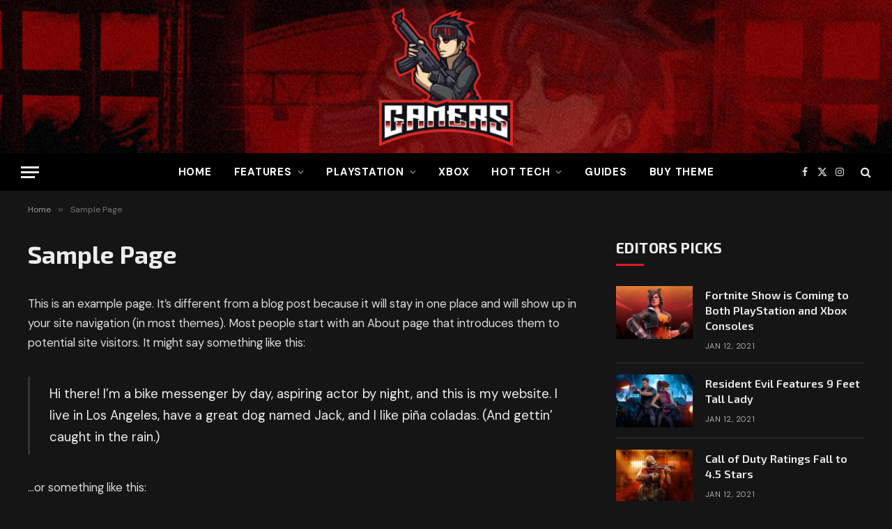

--- FILE ---
content_type: text/html; charset=UTF-8
request_url: https://sm-dev.theme-sphere.com/gaming-dark/sample-page/
body_size: 37468
content:
<!DOCTYPE html>
<html lang="en-US" class="s-dark site-s-dark">

<head>

	<meta charset="UTF-8" />
	<meta name="viewport" content="width=device-width, initial-scale=1" />
	<meta name='robots' content='index, follow, max-image-preview:large, max-snippet:-1, max-video-preview:-1' />
	<style>img:is([sizes="auto" i], [sizes^="auto," i]) { contain-intrinsic-size: 3000px 1500px }</style>
	
	<!-- This site is optimized with the Yoast SEO plugin v26.3 - https://yoast.com/wordpress/plugins/seo/ -->
	<title>Sample Page - SmartMag Gaming Dark</title><link rel="preload" as="font" href="https://sm-dev.theme-sphere.com/gaming-dark/wp-content/themes/smart-mag/css/icons/fonts/ts-icons.woff2?v3.2" type="font/woff2" crossorigin="anonymous" />
	<link rel="canonical" href="https://smartmag.theme-sphere.com/gaming-dark/sample-page/" />
	<meta property="og:locale" content="en_US" />
	<meta property="og:type" content="article" />
	<meta property="og:title" content="Sample Page - SmartMag Gaming Dark" />
	<meta property="og:description" content="This is an example page. It&#8217;s different from a blog post because it will stay in one place and will show up in your site navigation (in most themes). Most people start with an About page that introduces them to potential site visitors. It might say something like this: Hi there! I&#8217;m a bike messenger" />
	<meta property="og:url" content="https://smartmag.theme-sphere.com/gaming-dark/sample-page/" />
	<meta property="og:site_name" content="SmartMag Gaming Dark" />
	<meta name="twitter:card" content="summary_large_image" />
	<meta name="twitter:label1" content="Est. reading time" />
	<meta name="twitter:data1" content="1 minute" />
	<script type="application/ld+json" class="yoast-schema-graph">{"@context":"https://schema.org","@graph":[{"@type":"WebPage","@id":"https://smartmag.theme-sphere.com/gaming-dark/sample-page/","url":"https://smartmag.theme-sphere.com/gaming-dark/sample-page/","name":"Sample Page - SmartMag Gaming Dark","isPartOf":{"@id":"https://smartmag.theme-sphere.com/gaming-dark/#website"},"datePublished":"2021-01-13T15:46:07+00:00","breadcrumb":{"@id":"https://smartmag.theme-sphere.com/gaming-dark/sample-page/#breadcrumb"},"inLanguage":"en-US","potentialAction":[{"@type":"ReadAction","target":["https://smartmag.theme-sphere.com/gaming-dark/sample-page/"]}]},{"@type":"BreadcrumbList","@id":"https://smartmag.theme-sphere.com/gaming-dark/sample-page/#breadcrumb","itemListElement":[{"@type":"ListItem","position":1,"name":"Home","item":"https://smartmag.theme-sphere.com/gaming-dark/"},{"@type":"ListItem","position":2,"name":"Sample Page"}]},{"@type":"WebSite","@id":"https://smartmag.theme-sphere.com/gaming-dark/#website","url":"https://smartmag.theme-sphere.com/gaming-dark/","name":"SmartMag Gaming Dark","description":"Premium Theme Demo","potentialAction":[{"@type":"SearchAction","target":{"@type":"EntryPoint","urlTemplate":"https://smartmag.theme-sphere.com/gaming-dark/?s={search_term_string}"},"query-input":{"@type":"PropertyValueSpecification","valueRequired":true,"valueName":"search_term_string"}}],"inLanguage":"en-US"}]}</script>
	<!-- / Yoast SEO plugin. -->


<link rel='dns-prefetch' href='//fonts.googleapis.com' />
<link rel="alternate" type="application/rss+xml" title="SmartMag Gaming Dark &raquo; Feed" href="https://sm-dev.theme-sphere.com/gaming-dark/feed/" />
<link rel="alternate" type="application/rss+xml" title="SmartMag Gaming Dark &raquo; Comments Feed" href="https://sm-dev.theme-sphere.com/gaming-dark/comments/feed/" />
<link rel="alternate" type="application/rss+xml" title="SmartMag Gaming Dark &raquo; Sample Page Comments Feed" href="https://sm-dev.theme-sphere.com/gaming-dark/sample-page/feed/" />
<style id='wp-emoji-styles-inline-css' type='text/css'>

	img.wp-smiley, img.emoji {
		display: inline !important;
		border: none !important;
		box-shadow: none !important;
		height: 1em !important;
		width: 1em !important;
		margin: 0 0.07em !important;
		vertical-align: -0.1em !important;
		background: none !important;
		padding: 0 !important;
	}
</style>
<style id="debloat-wp-block-library-css">@charset "UTF-8";:where(.wp-block-button__link){border-radius:9999px;box-shadow:none;padding:calc(.667em + 2px) calc(1.333em + 2px);text-decoration:none;}:root :where(.wp-block-button .wp-block-button__link.is-style-outline),:root :where(.wp-block-button.is-style-outline>.wp-block-button__link){border:2px solid;padding:.667em 1.333em;}:root :where(.wp-block-button .wp-block-button__link.is-style-outline:not(.has-text-color)),:root :where(.wp-block-button.is-style-outline>.wp-block-button__link:not(.has-text-color)){color:currentColor;}:root :where(.wp-block-button .wp-block-button__link.is-style-outline:not(.has-background)),:root :where(.wp-block-button.is-style-outline>.wp-block-button__link:not(.has-background)){background-color:initial;background-image:none;}:where(.wp-block-columns){margin-bottom:1.75em;}:where(.wp-block-columns.has-background){padding:1.25em 2.375em;}:where(.wp-block-post-comments input[type=submit]){border:none;}:where(.wp-block-cover-image:not(.has-text-color)),:where(.wp-block-cover:not(.has-text-color)){color:#fff;}:where(.wp-block-cover-image.is-light:not(.has-text-color)),:where(.wp-block-cover.is-light:not(.has-text-color)){color:#000;}:root :where(.wp-block-cover h1:not(.has-text-color)),:root :where(.wp-block-cover h2:not(.has-text-color)),:root :where(.wp-block-cover h3:not(.has-text-color)),:root :where(.wp-block-cover h4:not(.has-text-color)),:root :where(.wp-block-cover h5:not(.has-text-color)),:root :where(.wp-block-cover h6:not(.has-text-color)),:root :where(.wp-block-cover p:not(.has-text-color)){color:inherit;}:where(.wp-block-file){margin-bottom:1.5em;}:where(.wp-block-file__button){border-radius:2em;display:inline-block;padding:.5em 1em;}:where(.wp-block-file__button):is(a):active,:where(.wp-block-file__button):is(a):focus,:where(.wp-block-file__button):is(a):hover,:where(.wp-block-file__button):is(a):visited{box-shadow:none;color:#fff;opacity:.85;text-decoration:none;}:where(.wp-block-group.wp-block-group-is-layout-constrained){position:relative;}@keyframes show-content-image{0%{visibility:hidden;}99%{visibility:hidden;}to{visibility:visible;}}@keyframes turn-on-visibility{0%{opacity:0;}to{opacity:1;}}@keyframes turn-off-visibility{0%{opacity:1;visibility:visible;}99%{opacity:0;visibility:visible;}to{opacity:0;visibility:hidden;}}@keyframes lightbox-zoom-in{0%{transform:translate(calc(( -100vw + var(--wp--lightbox-scrollbar-width) ) / 2 + var(--wp--lightbox-initial-left-position)),calc(-50vh + var(--wp--lightbox-initial-top-position))) scale(var(--wp--lightbox-scale));}to{transform:translate(-50%,-50%) scale(1);}}@keyframes lightbox-zoom-out{0%{transform:translate(-50%,-50%) scale(1);visibility:visible;}99%{visibility:visible;}to{transform:translate(calc(( -100vw + var(--wp--lightbox-scrollbar-width) ) / 2 + var(--wp--lightbox-initial-left-position)),calc(-50vh + var(--wp--lightbox-initial-top-position))) scale(var(--wp--lightbox-scale));visibility:hidden;}}:where(.wp-block-latest-comments:not([style*=line-height] .wp-block-latest-comments__comment)){line-height:1.1;}:where(.wp-block-latest-comments:not([style*=line-height] .wp-block-latest-comments__comment-excerpt p)){line-height:1.8;}:root :where(.wp-block-latest-posts.is-grid){padding:0;}:root :where(.wp-block-latest-posts.wp-block-latest-posts__list){padding-left:0;}ol,ul{box-sizing:border-box;}:root :where(.wp-block-list.has-background){padding:1.25em 2.375em;}:where(.wp-block-navigation.has-background .wp-block-navigation-item a:not(.wp-element-button)),:where(.wp-block-navigation.has-background .wp-block-navigation-submenu a:not(.wp-element-button)){padding:.5em 1em;}:where(.wp-block-navigation .wp-block-navigation__submenu-container .wp-block-navigation-item a:not(.wp-element-button)),:where(.wp-block-navigation .wp-block-navigation__submenu-container .wp-block-navigation-submenu a:not(.wp-element-button)),:where(.wp-block-navigation .wp-block-navigation__submenu-container .wp-block-navigation-submenu button.wp-block-navigation-item__content),:where(.wp-block-navigation .wp-block-navigation__submenu-container .wp-block-pages-list__item button.wp-block-navigation-item__content){padding:.5em 1em;}@keyframes overlay-menu__fade-in-animation{0%{opacity:0;transform:translateY(.5em);}to{opacity:1;transform:translateY(0);}}:root :where(p.has-background){padding:1.25em 2.375em;}:where(p.has-text-color:not(.has-link-color)) a{color:inherit;}:where(.wp-block-post-comments-form) input:not([type=submit]),:where(.wp-block-post-comments-form) textarea{border:1px solid #949494;font-family:inherit;font-size:1em;}:where(.wp-block-post-comments-form) input:where(:not([type=submit]):not([type=checkbox])),:where(.wp-block-post-comments-form) textarea{padding:calc(.667em + 2px);}:where(.wp-block-post-excerpt){box-sizing:border-box;margin-bottom:var(--wp--style--block-gap);margin-top:var(--wp--style--block-gap);}:where(.wp-block-preformatted.has-background){padding:1.25em 2.375em;}.wp-block-query-title,.wp-block-query-total,.wp-block-quote{box-sizing:border-box;}.wp-block-quote{overflow-wrap:break-word;}:where(.wp-block-search__button){border:1px solid #ccc;padding:6px 10px;}:where(.wp-block-search__input){font-family:inherit;font-size:inherit;font-style:inherit;font-weight:inherit;letter-spacing:inherit;line-height:inherit;text-transform:inherit;}:where(.wp-block-search__button-inside .wp-block-search__inside-wrapper){border:1px solid #949494;box-sizing:border-box;padding:4px;}:where(.wp-block-search__button-inside .wp-block-search__inside-wrapper) :where(.wp-block-search__button){padding:4px 8px;}:root :where(.wp-block-separator.is-style-dots){height:auto;line-height:1;text-align:center;}:root :where(.wp-block-separator.is-style-dots):before{color:currentColor;content:"···";font-family:serif;font-size:1.5em;letter-spacing:2em;padding-left:2em;}:root :where(.wp-block-site-logo.is-style-rounded){border-radius:9999px;}:root :where(.wp-block-social-links .wp-social-link a){padding:.25em;}:root :where(.wp-block-social-links.is-style-logos-only .wp-social-link a){padding:0;}:root :where(.wp-block-social-links.is-style-pill-shape .wp-social-link a){padding-left:.6666666667em;padding-right:.6666666667em;}:root :where(.wp-block-tag-cloud.is-style-outline){display:flex;flex-wrap:wrap;gap:1ch;}:root :where(.wp-block-tag-cloud.is-style-outline a){border:1px solid;font-size:unset !important;margin-right:0;padding:1ch 2ch;text-decoration:none !important;}:root :where(.wp-block-table-of-contents){box-sizing:border-box;}:where(.wp-block-term-description){box-sizing:border-box;margin-bottom:var(--wp--style--block-gap);margin-top:var(--wp--style--block-gap);}:where(pre.wp-block-verse){font-family:inherit;}.editor-styles-wrapper,.entry-content{counter-reset:footnotes;}:root{--wp--preset--font-size--normal:16px;--wp--preset--font-size--huge:42px;}html :where(.has-border-color){border-style:solid;}html :where([style*=border-top-color]){border-top-style:solid;}html :where([style*=border-right-color]){border-right-style:solid;}html :where([style*=border-bottom-color]){border-bottom-style:solid;}html :where([style*=border-left-color]){border-left-style:solid;}html :where([style*=border-width]){border-style:solid;}html :where([style*=border-top-width]){border-top-style:solid;}html :where([style*=border-right-width]){border-right-style:solid;}html :where([style*=border-bottom-width]){border-bottom-style:solid;}html :where([style*=border-left-width]){border-left-style:solid;}html :where(img[class*=wp-image-]){height:auto;max-width:100%;}:where(figure){margin:0 0 1em;}html :where(.is-position-sticky){--wp-admin--admin-bar--position-offset:var(--wp-admin--admin-bar--height,0px);}@media screen and (max-width:600px) { html :where(.is-position-sticky){--wp-admin--admin-bar--position-offset:0px;} }</style>
<style id='classic-theme-styles-inline-css' type='text/css'>
/*! This file is auto-generated */
.wp-block-button__link{color:#fff;background-color:#32373c;border-radius:9999px;box-shadow:none;text-decoration:none;padding:calc(.667em + 2px) calc(1.333em + 2px);font-size:1.125em}.wp-block-file__button{background:#32373c;color:#fff;text-decoration:none}
</style>
<style id='global-styles-inline-css' type='text/css'>
:root{--wp--preset--aspect-ratio--square: 1;--wp--preset--aspect-ratio--4-3: 4/3;--wp--preset--aspect-ratio--3-4: 3/4;--wp--preset--aspect-ratio--3-2: 3/2;--wp--preset--aspect-ratio--2-3: 2/3;--wp--preset--aspect-ratio--16-9: 16/9;--wp--preset--aspect-ratio--9-16: 9/16;--wp--preset--color--black: #000000;--wp--preset--color--cyan-bluish-gray: #abb8c3;--wp--preset--color--white: #ffffff;--wp--preset--color--pale-pink: #f78da7;--wp--preset--color--vivid-red: #cf2e2e;--wp--preset--color--luminous-vivid-orange: #ff6900;--wp--preset--color--luminous-vivid-amber: #fcb900;--wp--preset--color--light-green-cyan: #7bdcb5;--wp--preset--color--vivid-green-cyan: #00d084;--wp--preset--color--pale-cyan-blue: #8ed1fc;--wp--preset--color--vivid-cyan-blue: #0693e3;--wp--preset--color--vivid-purple: #9b51e0;--wp--preset--gradient--vivid-cyan-blue-to-vivid-purple: linear-gradient(135deg,rgba(6,147,227,1) 0%,rgb(155,81,224) 100%);--wp--preset--gradient--light-green-cyan-to-vivid-green-cyan: linear-gradient(135deg,rgb(122,220,180) 0%,rgb(0,208,130) 100%);--wp--preset--gradient--luminous-vivid-amber-to-luminous-vivid-orange: linear-gradient(135deg,rgba(252,185,0,1) 0%,rgba(255,105,0,1) 100%);--wp--preset--gradient--luminous-vivid-orange-to-vivid-red: linear-gradient(135deg,rgba(255,105,0,1) 0%,rgb(207,46,46) 100%);--wp--preset--gradient--very-light-gray-to-cyan-bluish-gray: linear-gradient(135deg,rgb(238,238,238) 0%,rgb(169,184,195) 100%);--wp--preset--gradient--cool-to-warm-spectrum: linear-gradient(135deg,rgb(74,234,220) 0%,rgb(151,120,209) 20%,rgb(207,42,186) 40%,rgb(238,44,130) 60%,rgb(251,105,98) 80%,rgb(254,248,76) 100%);--wp--preset--gradient--blush-light-purple: linear-gradient(135deg,rgb(255,206,236) 0%,rgb(152,150,240) 100%);--wp--preset--gradient--blush-bordeaux: linear-gradient(135deg,rgb(254,205,165) 0%,rgb(254,45,45) 50%,rgb(107,0,62) 100%);--wp--preset--gradient--luminous-dusk: linear-gradient(135deg,rgb(255,203,112) 0%,rgb(199,81,192) 50%,rgb(65,88,208) 100%);--wp--preset--gradient--pale-ocean: linear-gradient(135deg,rgb(255,245,203) 0%,rgb(182,227,212) 50%,rgb(51,167,181) 100%);--wp--preset--gradient--electric-grass: linear-gradient(135deg,rgb(202,248,128) 0%,rgb(113,206,126) 100%);--wp--preset--gradient--midnight: linear-gradient(135deg,rgb(2,3,129) 0%,rgb(40,116,252) 100%);--wp--preset--font-size--small: 13px;--wp--preset--font-size--medium: 20px;--wp--preset--font-size--large: 36px;--wp--preset--font-size--x-large: 42px;--wp--preset--spacing--20: 0.44rem;--wp--preset--spacing--30: 0.67rem;--wp--preset--spacing--40: 1rem;--wp--preset--spacing--50: 1.5rem;--wp--preset--spacing--60: 2.25rem;--wp--preset--spacing--70: 3.38rem;--wp--preset--spacing--80: 5.06rem;--wp--preset--shadow--natural: 6px 6px 9px rgba(0, 0, 0, 0.2);--wp--preset--shadow--deep: 12px 12px 50px rgba(0, 0, 0, 0.4);--wp--preset--shadow--sharp: 6px 6px 0px rgba(0, 0, 0, 0.2);--wp--preset--shadow--outlined: 6px 6px 0px -3px rgba(255, 255, 255, 1), 6px 6px rgba(0, 0, 0, 1);--wp--preset--shadow--crisp: 6px 6px 0px rgba(0, 0, 0, 1);}:where(.is-layout-flex){gap: 0.5em;}:where(.is-layout-grid){gap: 0.5em;}body .is-layout-flex{display: flex;}.is-layout-flex{flex-wrap: wrap;align-items: center;}.is-layout-flex > :is(*, div){margin: 0;}body .is-layout-grid{display: grid;}.is-layout-grid > :is(*, div){margin: 0;}:where(.wp-block-columns.is-layout-flex){gap: 2em;}:where(.wp-block-columns.is-layout-grid){gap: 2em;}:where(.wp-block-post-template.is-layout-flex){gap: 1.25em;}:where(.wp-block-post-template.is-layout-grid){gap: 1.25em;}.has-black-color{color: var(--wp--preset--color--black) !important;}.has-cyan-bluish-gray-color{color: var(--wp--preset--color--cyan-bluish-gray) !important;}.has-white-color{color: var(--wp--preset--color--white) !important;}.has-pale-pink-color{color: var(--wp--preset--color--pale-pink) !important;}.has-vivid-red-color{color: var(--wp--preset--color--vivid-red) !important;}.has-luminous-vivid-orange-color{color: var(--wp--preset--color--luminous-vivid-orange) !important;}.has-luminous-vivid-amber-color{color: var(--wp--preset--color--luminous-vivid-amber) !important;}.has-light-green-cyan-color{color: var(--wp--preset--color--light-green-cyan) !important;}.has-vivid-green-cyan-color{color: var(--wp--preset--color--vivid-green-cyan) !important;}.has-pale-cyan-blue-color{color: var(--wp--preset--color--pale-cyan-blue) !important;}.has-vivid-cyan-blue-color{color: var(--wp--preset--color--vivid-cyan-blue) !important;}.has-vivid-purple-color{color: var(--wp--preset--color--vivid-purple) !important;}.has-black-background-color{background-color: var(--wp--preset--color--black) !important;}.has-cyan-bluish-gray-background-color{background-color: var(--wp--preset--color--cyan-bluish-gray) !important;}.has-white-background-color{background-color: var(--wp--preset--color--white) !important;}.has-pale-pink-background-color{background-color: var(--wp--preset--color--pale-pink) !important;}.has-vivid-red-background-color{background-color: var(--wp--preset--color--vivid-red) !important;}.has-luminous-vivid-orange-background-color{background-color: var(--wp--preset--color--luminous-vivid-orange) !important;}.has-luminous-vivid-amber-background-color{background-color: var(--wp--preset--color--luminous-vivid-amber) !important;}.has-light-green-cyan-background-color{background-color: var(--wp--preset--color--light-green-cyan) !important;}.has-vivid-green-cyan-background-color{background-color: var(--wp--preset--color--vivid-green-cyan) !important;}.has-pale-cyan-blue-background-color{background-color: var(--wp--preset--color--pale-cyan-blue) !important;}.has-vivid-cyan-blue-background-color{background-color: var(--wp--preset--color--vivid-cyan-blue) !important;}.has-vivid-purple-background-color{background-color: var(--wp--preset--color--vivid-purple) !important;}.has-black-border-color{border-color: var(--wp--preset--color--black) !important;}.has-cyan-bluish-gray-border-color{border-color: var(--wp--preset--color--cyan-bluish-gray) !important;}.has-white-border-color{border-color: var(--wp--preset--color--white) !important;}.has-pale-pink-border-color{border-color: var(--wp--preset--color--pale-pink) !important;}.has-vivid-red-border-color{border-color: var(--wp--preset--color--vivid-red) !important;}.has-luminous-vivid-orange-border-color{border-color: var(--wp--preset--color--luminous-vivid-orange) !important;}.has-luminous-vivid-amber-border-color{border-color: var(--wp--preset--color--luminous-vivid-amber) !important;}.has-light-green-cyan-border-color{border-color: var(--wp--preset--color--light-green-cyan) !important;}.has-vivid-green-cyan-border-color{border-color: var(--wp--preset--color--vivid-green-cyan) !important;}.has-pale-cyan-blue-border-color{border-color: var(--wp--preset--color--pale-cyan-blue) !important;}.has-vivid-cyan-blue-border-color{border-color: var(--wp--preset--color--vivid-cyan-blue) !important;}.has-vivid-purple-border-color{border-color: var(--wp--preset--color--vivid-purple) !important;}.has-vivid-cyan-blue-to-vivid-purple-gradient-background{background: var(--wp--preset--gradient--vivid-cyan-blue-to-vivid-purple) !important;}.has-light-green-cyan-to-vivid-green-cyan-gradient-background{background: var(--wp--preset--gradient--light-green-cyan-to-vivid-green-cyan) !important;}.has-luminous-vivid-amber-to-luminous-vivid-orange-gradient-background{background: var(--wp--preset--gradient--luminous-vivid-amber-to-luminous-vivid-orange) !important;}.has-luminous-vivid-orange-to-vivid-red-gradient-background{background: var(--wp--preset--gradient--luminous-vivid-orange-to-vivid-red) !important;}.has-very-light-gray-to-cyan-bluish-gray-gradient-background{background: var(--wp--preset--gradient--very-light-gray-to-cyan-bluish-gray) !important;}.has-cool-to-warm-spectrum-gradient-background{background: var(--wp--preset--gradient--cool-to-warm-spectrum) !important;}.has-blush-light-purple-gradient-background{background: var(--wp--preset--gradient--blush-light-purple) !important;}.has-blush-bordeaux-gradient-background{background: var(--wp--preset--gradient--blush-bordeaux) !important;}.has-luminous-dusk-gradient-background{background: var(--wp--preset--gradient--luminous-dusk) !important;}.has-pale-ocean-gradient-background{background: var(--wp--preset--gradient--pale-ocean) !important;}.has-electric-grass-gradient-background{background: var(--wp--preset--gradient--electric-grass) !important;}.has-midnight-gradient-background{background: var(--wp--preset--gradient--midnight) !important;}.has-small-font-size{font-size: var(--wp--preset--font-size--small) !important;}.has-medium-font-size{font-size: var(--wp--preset--font-size--medium) !important;}.has-large-font-size{font-size: var(--wp--preset--font-size--large) !important;}.has-x-large-font-size{font-size: var(--wp--preset--font-size--x-large) !important;}
:where(.wp-block-post-template.is-layout-flex){gap: 1.25em;}:where(.wp-block-post-template.is-layout-grid){gap: 1.25em;}
:where(.wp-block-columns.is-layout-flex){gap: 2em;}:where(.wp-block-columns.is-layout-grid){gap: 2em;}
:root :where(.wp-block-pullquote){font-size: 1.5em;line-height: 1.6;}
</style>
<style id="debloat-smartmag-core-css">@charset "UTF-8";html,body,div,span,object,iframe,h1,h2,h3,h4,h5,h6,p,blockquote,pre,a,abbr,address,cite,code,del,dfn,em,img,ins,kbd,q,samp,small,strong,sub,sup,var,b,i,hr,dl,dt,dd,ol,ul,li,fieldset,form,label,legend,table,caption,tbody,tfoot,thead,tr,th,td,article,aside,canvas,details,figure,figcaption,hgroup,menu,footer,header,nav,section,summary,time,mark,audio,video,button,input,textarea{margin:0;padding:0;border:0;vertical-align:baseline;font-size:100%;font-family:inherit;}article,aside,details,figcaption,figure,footer,header,hgroup,menu,nav,section{display:block;}ol,ul{list-style:none;}blockquote,q{quotes:none;}blockquote:before,blockquote:after,q:before,q:after{content:"";content:none;}button,input[type=submit]{box-sizing:content-box;-webkit-appearance:none;cursor:pointer;}button::-moz-focus-inner,input::-moz-focus-inner{border:0;padding:0;}input[type=search]::-webkit-search-cancel-button,input[type=search]::-webkit-search-decoration{-webkit-appearance:none;}input[type=search]{-webkit-appearance:none;}a img{border:0;}img{max-width:100%;height:auto;}@media screen and (-ms-high-contrast: active), (-ms-high-contrast: none) { img{min-height:1px;} }::-webkit-input-placeholder{color:inherit;}::-moz-placeholder{color:inherit;opacity:1;}:-ms-input-placeholder{color:inherit;}html{box-sizing:border-box;}*,*::before,*::after{box-sizing:inherit;}:root{--body-font:"Public Sans",system-ui,sans-serif;--ui-font:var(--body-font);--text-font:var(--body-font);--title-font:var(--ui-font);--h-font:var(--ui-font);--text-size:14px;--text-lh:1.714;--main-width:1200px;--grid-gutter:36px;--wrap-padding:35px;--boxed-pad:45px;--sidebar-width:33.3333333333%;--sidebar-c-width:var(--sidebar-width);--sidebar-pad:38px;--sidebar-c-pad:var(--sidebar-pad);--c-sidebar-sep:var(--c-separator2);--max-width-md:680px;--title-size-xs:14px;--title-size-s:16px;--title-size-n:18px;--title-size-m:20px;--title-size-l:25px;--title-size-xl:30px;--title-fw-semi:600;--title-fw-bold:700;--grid-p-title:var(--title-size-m);--grid-sm-p-title:var(--title-size-s);--grid-lg-p-title:var(--title-size-l);--list-p-title:calc(var(--title-size-m) * 1.05);--small-p-title:var(--title-size-xs);--feat-grid-title-s:var(--title-size-n);--feat-grid-title-m:var(--title-size-m);--feat-grid-title-l:var(--title-size-l);--excerpt-size:15px;--post-content-size:1.186rem;--post-content-lh:1.7;--post-content-gaps:1.54em;--single-content-size:var(--post-content-size);--p-media-margin:1.867em;--p-spacious-pad:0px;--c-facebook:#1a6dd4;--c-twitter:#55acef;--c-pinterest:#e4223e;--c-linkedin:#02669a;--c-tumblr:#44546b;--c-instagram:#c13584;--c-vk:#45668e;--c-vimeo:#1ab7ea;--c-youtube:#f00;--c-dribbble:#ea4c89;--c-flickr:#0063dc;--c-email:#080808;--c-whatsapp:#23c761;--c-soundcloud:#f80;--c-rss:#f97d1e;--c-reddit:#ff4500;--c-telegram:#08c;--c-tiktok:#fe2c55;--c-discord:#5865f2;--c-twitch:#7b3ed6;--c-snapchat:#fffc00;--c-threads:#000;--c-mastodon:#6364ff;--c-spotify:#1db954;--c-bluesky:#1285fe;--block-wrap-mb:55px;--btn-height:38px;--btn-shadow:0 2px 7px -4px rgba(0,0,0,.16);}@media (max-width: 767px) { :root{--block-wrap-mb:45px;} }:root,.s-light{--c-main:#2ab391;--c-main-rgb:42,179,145;--c-contrast-0:#fff;--c-contrast-10:#fbfbfb;--c-contrast-50:#f7f7f7;--c-contrast-75:#efefef;--c-contrast-100:#e8e8e8;--c-contrast-125:#e2e2e2;--c-contrast-150:#ddd;--c-contrast-200:#ccc;--c-contrast-300:#bbb;--c-contrast-400:#999;--c-contrast-450:#8a8a8a;--c-contrast-500:#777;--c-contrast-600:#666;--c-contrast-650:#505050;--c-contrast-700:#444;--c-contrast-800:#333;--c-contrast-850:#191919;--c-contrast-900:#161616;--c-contrast:#000;--c-rgba:0,0,0;--c-separator:var(--c-contrast-100);--c-separator2:var(--c-contrast-125);--c-links:var(--c-contrast-900);--c-headings:var(--c-contrast-900);--c-excerpts:var(--c-contrast-650);--c-nav:var(--c-contrast-900);--c-nav-hov-bg:transparent;--c-nav-drop-sep:rgba(0,0,0,.07);--c-nav-blip:var(--c-contrast-300);--c-post-meta:var(--c-contrast-450);--footer-mt:60px;--footer-bg:#f7f7f7;--footer-lower-bg:#f0f0f0;}.s-dark:not(i),.site-s-dark,.site-s-dark .s-light{--c-contrast-0:#000;--c-contrast-10:#070707;--c-contrast-50:#111;--c-contrast-75:#151515;--c-contrast-100:#222;--c-contrast-125:#2b2b2b;--c-contrast-150:#333;--c-contrast-200:#444;--c-contrast-300:#555;--c-contrast-400:#777;--c-contrast-450:#999;--c-contrast-500:#bbb;--c-contrast-600:#c0c0c0;--c-contrast-650:#ccc;--c-contrast-700:#d1d1d1;--c-contrast-800:#ddd;--c-contrast-850:#ececec;--c-contrast-900:#f0f0f0;--c-contrast:#fff;--c-rgba:255,255,255;--c-a-hover:rgba(var(--c-rgba),.7);--c-headings:var(--c-contrast-850);--c-headings:var(--c-contrast-850);--c-excerpts:var(--c-contrast-650);--c-separator:rgba(var(--c-rgba),.13);--c-separator2:rgba(var(--c-rgba),.13);--c-links:var(--c-contrast-900);--c-nav:var(--c-contrast-900);--c-nav-drop-bg:var(--c-contrast-10);--c-nav-drop-sep:rgba(255,255,255,.1);--c-post-meta:rgba(var(--c-rgba),.65);--c-email:var(--c-contrast-300);--c-input-bg:rgba(var(--c-rgba),.1);--footer-bg:#0f0f11;--footer-lower-bg:#040404;}.site-s-dark{--footer-bg:#070708;}.site-s-dark body{background:#151516;}html{font-size:14px;}body{font-family:var(--body-font);line-height:1.5;color:var(--body-color,var(--c-contrast-700));background:var(--c-contrast-0);-webkit-text-size-adjust:100%;-webkit-tap-highlight-color:rgba(0,0,0,0);overflow-x:hidden;}@media (max-width: 1200px) { .main-wrap{overflow-x:clip;} }@media (max-width: 767px) { body,html{overflow-x:hidden;} }::selection{background:var(--c-main);color:#fff;}img::selection{background:transparent;}:root{--admin-bar-h:32px;}@media (max-width: 782px) { :root{--admin-bar-h:46px;} }*,:before,:after{-webkit-font-smoothing:antialiased;}p{margin-bottom:21px;word-break:break-all;word-break:break-word;overflow-wrap:break-word;}h1{font-size:1.846em;}h2{font-size:1.5em;}h3{font-size:1.285em;}h4{font-size:1.21em;}h5{font-size:1.107em;}h1,h2,h3,h4,h5,h6,.h-tag{font-weight:var(--title-fw-bold);font-family:var(--h-font);color:var(--c-headings);}a{color:var(--c-a,var(--c-links));text-decoration:none;transition:all .25s ease-in-out;}a:hover{text-decoration:none;color:var(--c-a-hover,var(--c-main));}ul,ol{list-style-type:var(--ul-style,none);margin:var(--ul-margin,0);margin-left:var(--ul-ml,0);}@media (max-width: 540px) { ul,ol{margin-left:var(--ul-ml-xs,0);} }ol li::marker{font-size:max(.95em,12px);}li{padding:var(--li-padding,0);padding-left:var(--li-pl,0);margin:var(--li-margin,0);margin-bottom:var(--li-mb,0);}input,textarea,select{border:1px solid var(--c-contrast-150);padding:7px 12px;outline:0;height:auto;font-size:14px;color:var(--c-contrast-500);max-width:100%;border-radius:2px;box-shadow:0 2px 7px -4px rgba(0,0,0,.1);background:var(--c-input-bg,var(--c-contrast-0));}input{width:var(--input-width,initial);height:var(--input-height,38px);}input[type=checkbox],input[type=radio]{width:initial;height:initial;}input:focus,textarea:focus,select:focus{border-color:var(--c-contrast-400);color:var(--c-contrast-650);}input[type=submit],button,input[type=reset] input[type=button],.ts-button{-webkit-appearance:none;padding:var(--btn-pad,0 17px);font-family:var(--ui-font);font-size:var(--btn-f-size,12px);font-weight:var(--btn-f-weight,600);line-height:var(--btn-l-height,var(--btn-height));height:var(--btn-height);letter-spacing:.03em;text-transform:uppercase;text-align:center;box-shadow:var(--btn-shadow);transition:.25s ease-in-out;background:var(--c-main);color:#fff;border:0;border-radius:2px;}input[type=submit]:hover,button:hover,input[type=reset] input[type=button]:hover,.ts-button:hover{background:#161616;border-color:#161616;color:#fff;}.s-dark input[type=submit]:hover,.s-dark button:hover,.s-dark input[type=reset] input[type=button]:hover,.s-dark .ts-button:hover{border-color:#555;}button:focus{outline:0;}input[type=submit]:active,button:active,input[type=button]:active{opacity:.9;}blockquote{padding:.5em 1.5em;color:var(--c-contrast-850);font-family:var(--blockquote-font,inherit);font-size:1.12em;font-weight:400;}blockquote cite,blockquote [class*=__citation]{font-family:var(--ui-font);color:var(--c-contrast-450);font-size:13px;font-size:max(12px,.7em);font-weight:400;font-style:normal;letter-spacing:.02em;}blockquote p + cite,blockquote [class*=__citation]{display:block;margin-top:15px;}blockquote > p:last-of-type{margin-bottom:0;}.search-form{display:flex;}.search-form label{flex-grow:1;max-width:400px;}.search-form .search-field{width:100%;}.search-form input[type=submit]{border-top-left-radius:0;border-bottom-left-radius:0;margin-left:-2px;}.cf:after,.cf:before{content:"";display:table;flex-basis:0;order:1;}.cf:after{clear:both;}.visuallyhidden,.screen-reader-text{border:0;clip:rect(0 0 0 0);height:1px;margin:-1px;overflow:hidden;padding:0;position:absolute;width:1px;}.post-title{color:var(--c-headings);font-family:var(--title-font);line-height:1.36;}.post-title a{--c-links:initial;--c-a:initial;--c-a-hover:var(--c-main);display:block;}@keyframes ts-spinner-scale{0%{transform:scale(0);opacity:0;}50%{opacity:1;}100%{transform:scale(1);opacity:0;}}.lazyload,.lazyloading{will-change:opacity !important;background-color:var(--c-contrast-150);}.lazyload:not(._),.lazyloading:not(._){opacity:.1;}.no-display{will-change:opacity;opacity:0;}.lazyloaded,.appear{will-change:initial;opacity:1;}.wp-post-image,.post-content img,.appear,.lazyload,.lazyloading{transition:opacity .3s ease-in-out;}@media (min-width: 941px) { .wp-post-image,.post-content:hover img{will-change:opacity;} }:where(.ts-img-hov-fade) .wp-post-image:hover{opacity:.85;}:where(.ts-img-hov-saturate) .wp-post-image{transition-property:filter;}:where(.ts-img-hov-saturate) .wp-post-image:hover{filter:brightness(1.08);}.bg-cover{display:block;width:100%;height:100%;background-repeat:no-repeat;background-position:center center;background-size:cover;}@keyframes fade-in{0%{opacity:0;}100%{opacity:1;}}@keyframes bouncedelay{0%,80%,100%{transform:scale(0);}40%{transform:scale(1);}}@keyframes fade-in-up{from{opacity:0;transform:translate3d(0,var(--fade-transform),0);}to{opacity:1;transform:none;}}@keyframes fade-in-up-lg{from{opacity:0;transform:translate3d(0,8px,0);}to{opacity:1;transform:none;}}@keyframes fade-in-down-lg{from{opacity:0;transform:translate3d(0,-8px,0);}to{opacity:1;transform:none;}}.fade-in:not(._){visibility:visible;opacity:1;}.fade-in-up{--fade-transform:2px;will-change:transform;animation:.5s fade-in-up ease-out;animation-fill-mode:both;}.fade-in-up-lg{will-change:transform;animation:.65s fade-in-up-lg ease-out;animation-fill-mode:both;}.fade-in-down-lg{will-change:transform;animation:.65s fade-in-down-lg ease-out;animation-fill-mode:both;}.media-ratio{position:relative;display:block;height:0;}.media-ratio .wp-post-image,.media-ratio > img{position:absolute;top:0;left:0;width:100%;height:100%;object-fit:cover;border-radius:var(--media-radius,0);}.media-ratio.ratio-16-9{padding-bottom:56.25%;}.ts-contain,.wrap,.main-wrap{max-width:100%;box-sizing:border-box;}.ts-contain,.wrap{width:100%;margin:0 auto;}@media (min-width: 1201px) { .wrap{width:var(--main-width);} }@media (max-width: 940px) { .wrap{max-width:var(--max-width-md);} }@media (min-width: 1201px) { .ts-contain,.main{width:calc(var(--main-width) + var(--wrap-padding) * 2);} }@media (max-width: 940px) { .ts-contain,.main{max-width:calc(var(--max-width-md) + 70px);} }.main{margin:42px auto;}.ts-contain,.main{padding:0 35px;padding:0 var(--wrap-padding);}@media (max-width: 940px) { .ts-contain,.main{--wrap-padding:25px;} }@media (max-width: 540px) { .ts-contain,.main{--wrap-padding:20px;} }@media (max-width: 350px) { .ts-contain,.main{--wrap-padding:15px;} }.ts-contain .ts-contain,.main .ts-contain{padding:0;}@media (min-width: 941px) { .main-content:not(.main),.no-sidebar .right-sidebar .main-content{width:calc(100% - var(--sidebar-c-width));} }.ts-row,.row,.b-row{--grid-gutter-h:calc(var(--grid-gutter) / 2);display:flex;flex-wrap:wrap;margin-right:calc(-1 * var(--grid-gutter-h));margin-left:calc(-1 * var(--grid-gutter-h));}.grid{display:grid;grid-column-gap:var(--grid-gutter);grid-row-gap:var(--grid-row-gap,0);}@media (max-width: 767px) { .grid{--grid-gutter:26px;} }.cols-gap-sm{--grid-gutter:26px;}.cols-gap-lg{--grid-gutter:50px;}@media (max-width: 767px) { .cols-gap-lg{--grid-gutter:26px;} }.grid-1{--col:100%;grid-template-columns:repeat(1,minmax(0,1fr));}.grid-4{--col:25%;grid-template-columns:repeat(4,minmax(0,1fr));}.grid-5{--col:20%;grid-template-columns:repeat(5,minmax(0,1fr));}@media (max-width: 940px) { .md\:grid-1{--col:100%;grid-template-columns:repeat(1,minmax(0,1fr));}.md\:grid-2{--col:50%;grid-template-columns:repeat(2,minmax(0,1fr));} }@media (max-width: 767px) { .sm\:grid-1{--col:100%;grid-template-columns:repeat(1,minmax(0,1fr));} }@media (max-width: 540px) { .xs\:grid-1{--col:100%;grid-template-columns:repeat(1,minmax(0,1fr));} }.col-4{width:33.3333333333%;}.col-8{width:66.6666666667%;}.column{width:100%;}.column,[class^=col-],[class*=" col-"]{flex:0 0 auto;padding-left:var(--grid-gutter-h);padding-right:var(--grid-gutter-h);}@media (max-width: 940px) { .column,[class^=col-],[class*=" col-"]{width:100%;} }.breadcrumbs{margin:0 auto;margin-bottom:30px;font-family:var(--ui-font);--c-a:var(--c-contrast-450);--c-a-hover:var(--c-links);font-size:12px;color:var(--c-contrast-400);line-height:1;}.breadcrumbs .delim,.breadcrumbs .separator{font-family:Arial,system-ui,sans-serif;padding:0 10px;font-size:1.141em;line-height:.7;opacity:.8;}.breadcrumbs .label{color:var(--c-main);margin-right:21px;text-transform:uppercase;}.breadcrumbs .inner{text-overflow:ellipsis;overflow:hidden;white-space:nowrap;line-height:1.2;}.breadcrumbs-a{margin-top:20px;margin-bottom:20px;}.breadcrumbs-a + .main{margin-top:35px;}.main-featured .row.appear{opacity:1;-webkit-transform:translate3d(0,0,0);}@keyframes slider-fade-in{from{opacity:0;transform:translate3d(0,0px,0);}to{opacity:1;transform:none;}}html :where([style*=border-width]){border-style:solid;}p img,figure img{vertical-align:middle;}.wp-block-quote{border-left:3px solid var(--c-contrast-150);}.post-content,.textwidget,.wp-block-group__inner-container{--ul-style:disc;--ul-margin:calc(var(--post-content-gaps) + .26em) auto;--ul-ml:35px;--ul-ml-xs:22px;--li-pl:3px;--li-mb:.44em;}.post-content p,.post-content > div,.post-content > dl,.post-content > iframe,.textwidget p,.textwidget > div,.textwidget > dl,.textwidget > iframe,.wp-block-group__inner-container p,.wp-block-group__inner-container > div,.wp-block-group__inner-container > dl,.wp-block-group__inner-container > iframe{margin-bottom:var(--post-content-gaps);}.post-content > pre,.post-content > blockquote,.textwidget > pre,.textwidget > blockquote,.wp-block-group__inner-container > pre,.wp-block-group__inner-container > blockquote{margin:calc(var(--post-content-gaps) + .3em) auto;}.post-content ol,.textwidget ol,.wp-block-group__inner-container ol{list-style-type:decimal;}.post-content li > ul,.post-content li > ol,.textwidget li > ul,.textwidget li > ol,.wp-block-group__inner-container li > ul,.wp-block-group__inner-container li > ol{margin-top:.5em;margin-bottom:.5em;}.post-content,.textwidget{--c-a:var(--c-main);--c-a-hover:var(--c-links);}.post-content > :not(._):last-child,.textwidget > :not(._):last-child{margin-bottom:0;}.post-content > :not(._):first-child,.textwidget > :not(._):first-child{margin-top:0;}.post-content h1,.post-content h2,.post-content h3,.post-content h4,.post-content h5,.post-content h6,.textwidget h1,.textwidget h2,.textwidget h3,.textwidget h4,.textwidget h5,.textwidget h6{margin-top:1.35em;margin-bottom:.75em;font-weight:var(--title-fw-bold);color:var(--c-headings);font-family:var(--text-h-font,inherit);line-height:1.5;}.post-content a:hover img,.textwidget a:hover img{opacity:1;}.post-content{font-family:var(--text-font);font-size:var(--text-size);font-size:var(--post-content-size);line-height:var(--text-lh);line-height:var(--post-content-lh);text-rendering:optimizeLegibility;color:var(--c-contrast-800);--wp--preset--font-size--small:14px;--wp--preset--font-size--large:22px;}@media (max-width: 767px) { .post-content{font-size:max(14px,calc(var(--post-content-size) * .96));} }.post-content .search-field{vertical-align:top;}.post-content > blockquote:not([class]){border-left:3px solid var(--c-contrast-150);}.entry-content{--post-content-size:var(--single-content-size);}.spc-social{display:flex;align-items:center;}.spc-social .icon{font-size:var(--spc-social-fs,14px);line-height:1.6;width:1.2em;text-align:center;}.spc-social .service{display:flex;height:100%;align-items:center;justify-content:center;padding:0 3px;margin-right:var(--spc-social-space,2px);color:var(--c-spc-social,inherit);background:var(--c-spcs-bg,transparent);}.spc-social .service:hover{opacity:var(--spcs-hov-opacity,.8);color:var(--c-spc-social-hov,var(--c-main));}.spc-social .service:last-child{margin-right:0;}.spc-social-b{--spc-social-fs:19px;--spc-social-size:38px;--spc-social-space:9px;}.spc-social-b .icon{line-height:1;width:auto;}.spc-social-b .service{padding:0;width:var(--spc-social-size);height:var(--spc-social-size);border:1px solid rgba(0,0,0,.09);border-radius:50%;}.s-dark .spc-social-b .service{background:rgba(var(--c-rgba),.12);background:var(--c-spcs-bg,rgba(var(--c-rgba),.12));}.spc-social-block{flex-wrap:wrap;margin-bottom:calc(-1 * var(--spc-social-space,2px));}.spc-social-block .service{margin-bottom:var(--spc-social-space,2px);}.post-meta{--p-meta-sep:"—";display:flex;flex-direction:column;margin-bottom:var(--p-meta-mb,initial);font-family:var(--ui-font);font-size:12px;color:var(--c-post-meta);line-height:1.5;}.post-meta-items a{color:inherit;}.post-meta .meta-item:before{content:"—";content:var(--p-meta-sep);padding:0 var(--p-meta-sep-pad,4px);display:inline-block;transform:scale(.916);}.post-meta .has-icon{white-space:nowrap;}.post-meta .has-icon:before{display:none;}.post-meta .has-icon i{font-size:var(--p-meta-icons-s,1.083em);color:var(--c-p-meta-icons);margin-right:4px;}.post-meta .meta-item:first-child:before{display:none;}.post-meta .post-title{margin:var(--p-title-space,9px) 0;}.post-meta .post-author > a{color:var(--c-contrast-850);font-weight:500;}.post-meta .post-author img{display:inline-flex;vertical-align:middle;border-radius:50%;align-self:center;box-shadow:0 0 1px rgba(0,0,0,.2);}.post-meta .post-author img + img{margin-left:-3px;}.post-meta .post-author img:last-of-type{margin-right:var(--p-meta-author-img-mr,7px);}.post-meta .cat-labels{display:inline-flex;margin-bottom:-5px;}.post-meta .cat-labels .category{display:inline-flex;margin-bottom:6px;}.post-meta .meta-item + .cat-labels{vertical-align:middle;margin-left:8px;}.post-meta .meta-item + .cat-labels:before{content:"";}.post-meta .cat-labels + .meta-item:before{content:"";margin-left:3px;}.post-meta > :last-child{margin-bottom:0;}.post-meta > :first-child{margin-top:0;}.post-meta > .is-title:last-child{margin-bottom:0 !important;}.post-meta > .is-title:first-child{margin-top:0 !important;}.load-button.loading{cursor:default;}.l-post .media{position:relative;align-self:flex-start;border-radius:var(--media-radius,0);overflow:hidden;}.l-post .content{position:relative;}.l-post img{max-width:initial;}.l-post .image-link{display:block;position:relative;max-width:100%;}.l-post .post-title{font-size:var(--title-size-m);font-weight:var(--title-fw-bold);}@media (max-width: 540px) { .l-post .post-title a{display:initial;} }.has-nums .l-post{--num-width:40px;}.has-nums .l-post .content{padding-left:var(--num-c-pad,var(--num-width));}.has-nums-a .l-post .post-title:before,.has-nums .l-post .content:before{content:counter(ts-loop);counter-increment:ts-loop;position:absolute;top:0;left:0;width:var(--num-width);height:var(--num-height,auto);border-radius:var(--num-b-radius,0);background:var(--num-bg);font-family:var(--num-font,Arial,sans-serif);line-height:var(--num-l-height,1);font-size:var(--num-f-size,37px);text-align:var(--num-align,initial);font-weight:bold;color:var(--num-color,var(--c-contrast-200));}.has-nums-a .l-post{--num-width:46px;--num-align:center;--num-f-size:1.9em;}.has-nums-a .l-post .content:before{display:none;}.has-nums-a .l-post .post-title{position:relative;}.has-nums-a .l-post .post-title:before{left:-50px;top:50%;transform:translateY(-50%);}.l-post .c-overlay{position:absolute;bottom:0;z-index:1;}.l-post .c-overlay.p-bot-left{top:auto;}.l-post .c-overlay.p-center{margin:0;top:50%;left:50%;bottom:initial;transform:translate(-50%,-50%);}.l-post .format-overlay{--size:calc(42px * var(--post-format-scale,1.096));width:var(--size);height:var(--size);font-size:calc(var(--size) * .405);margin:calc(1% + 5px);pointer-events:none;border-radius:50%;border:2px solid #fff;border-width:clamp(1px,.12em,5px);color:#fff;box-shadow:0 1px 7px rgba(0,0,0,.15);background:rgba(0,0,0,.35);display:flex;justify-content:center;align-items:center;}.l-post .review{font-family:var(--ui-font);}.l-post .review-radial{position:absolute;top:0;right:0;bottom:initial;margin:calc(1% + 5px);display:grid;grid-template-columns:1fr;align-items:center;text-align:center;pointer-events:none;}.l-post .review-radial svg,.l-post .review-radial .counter{grid-row:1/1;grid-column:1/1;}.l-post .review-radial .counter{font-weight:600;font-size:13px;color:#fff;}.l-post .progress-radial circle{transform:rotate(-90deg);transform-origin:50% 50%;stroke:rgba(255,255,255,.15);fill:rgba(0,0,0,.2);}.l-post .progress-radial .progress{stroke:var(--c-main);stroke-linecap:round;}@media (max-width: 540px) { .l-post .post-meta-items a{pointer-events:none;}.touch .l-post .post-meta-items a{pointer-events:auto;} }.grid-post .media{margin-bottom:16px;}.grid-post .media:last-child{margin-bottom:0;}.grid-post .image-link{width:100%;}.grid-post .post-title{font-size:var(--grid-p-title);}.grid-sm-post .image-link{width:100%;}.grid-sm-post .post-title{font-size:var(--grid-sm-p-title);margin-top:11px;}.small-post{display:flex;width:100%;--post-format-scale:.82;}.small-post .p-meta-b{margin-top:9px;}.small-post .post-title{font-size:var(--small-p-title);font-weight:var(--title-fw-semi);line-height:1.43;}.small-post .media{display:block;width:110px;max-width:40%;margin-right:18px;flex-shrink:0;}.small-post .media img{display:block;}.small-post .content{margin-top:2px;flex-grow:1;}.small-post .review-number{height:26px;line-height:26px;min-width:26px;}.small-post .post-meta .main-stars{font-size:15px;}.small-post .review-radial{transform:scale(.85);margin:0;}.loop.has-nums{counter-reset:ts-loop;}.loop-sep{overflow:hidden;}.loop-sep .l-post:after{content:"";position:absolute;left:0;width:100%;bottom:calc(var(--grid-row-gap) / 2 * -1);border-bottom:1px solid var(--c-separator);}.loop-grid{--grid-row-gap:36px;}.loop-grid .l-post .image-link{overflow:hidden;}.loop-grid-sm{--grid-row-gap:26px;}.loop-small{--grid-row-gap:25px;}.loop-small .l-post{position:relative;}.loop-small-sep{--grid-row-gap:32px;}.block-newsletter{display:flex;}.spc-newsletter{--inner-pad:30px calc(10px + 7%);--heading-fs:24px;--message-fs:14px;--disclaimer-fs:.9rem;--max-width:700px;position:relative;color:rgba(var(--c-rgba),.8);width:100%;border-radius:var(--box-roundness,0);}.spc-newsletter .bg-wrap{position:absolute;top:0;left:0;width:100%;height:100%;z-index:0;pointer-events:none;background-repeat:no-repeat;background-position:center center;background-size:cover;}.spc-newsletter > .inner{position:relative;width:100%;border:1px solid var(--c-separator);padding:var(--inner-pad);border-radius:inherit;display:flex;flex-direction:column;}.spc-newsletter > .inner > *{max-width:var(--max-width);}.spc-newsletter .media{margin-bottom:10px;}.spc-newsletter .heading{font-size:var(--heading-fs);line-height:1.3;letter-spacing:-.01em;font-weight:800;margin-bottom:18px;margin-top:8px;max-width:95%;}.spc-newsletter .message{margin-bottom:22px;font-size:var(--message-fs);}.spc-newsletter .message p:last-child{margin-bottom:0;}.spc-newsletter .fields,.spc-newsletter form{width:100%;}.spc-newsletter .fields-style{--btn-l-height:40px;}.spc-newsletter .fields-style p{margin-bottom:13px;}.spc-newsletter .fields-style p:last-child{margin-bottom:0;}.spc-newsletter .fields-style input{width:100%;height:44px;box-sizing:border-box;text-align:inherit;}.spc-newsletter .fields-style input[type=submit],.spc-newsletter .fields-style button{height:40px;text-align:center;font-weight:700;letter-spacing:.05em;}.spc-newsletter .fields-style input[type=checkbox],.spc-newsletter .fields-style input[type=radio]{margin-right:5px;height:initial;width:initial;}.spc-newsletter .fields-style input[type=checkbox]{display:inline-block;vertical-align:text-top;margin-top:1px;}.spc-newsletter .fields-style .disclaimer{margin-top:20px;font-size:var(--disclaimer-fs);opacity:.7;line-height:1.7;}.spc-newsletter .fields-full{max-width:650px;}.spc-newsletter-center > .inner{text-align:center;align-items:center;}.spc-newsletter-b{background:var(--c-contrast-0);border:6px solid var(--c-contrast-50);}.mobile-menu{--c-sep:rgba(var(--c-rgba),.08);font-size:16px;font-family:var(--ui-font);font-weight:700;letter-spacing:0;color:var(--c-links);-webkit-font-smoothing:antialiased;}.mobile-menu.s-dark,.s-dark .mobile-menu{--c-sep:rgba(var(--c-rgba),.11);}.mobile-menu li{position:relative;display:flex;width:100%;flex-wrap:wrap;border-bottom:1px solid var(--c-sep);}.mobile-menu li a{max-width:calc(100% - 65px);float:none;display:block;padding:12px 0;padding-right:50px;line-height:1.5;color:inherit;}.mobile-menu li li{padding-left:12px;border:0;}.mobile-menu li ul li:last-child ul{border-bottom-color:transparent;}.mobile-menu ul{width:100%;max-height:0;opacity:0;background:transparent;overflow:hidden;border:0;transition:opacity .6s ease,max-height .8s ease;}.mobile-menu ul > li > ul li{padding-left:15px;}.mobile-menu ul li a{padding:8px 0;font-size:.93em;font-size:max(13px,.93em);font-weight:500;}.mobile-menu .nav-icons,.mobile-menu .mega-menu{display:none;}.mobile-menu .item-active > ul{opacity:1;max-height:3000px;transition:opacity .4s ease-in,max-height 1s ease-in;}.mobile-menu > .item-active{padding-bottom:10px;}.mobile-menu .chevron{display:flex;align-items:center;margin-left:auto;padding:0 25px;margin-right:-15px;border:0;color:var(--c-contrast-400);text-align:center;font-size:12px;-webkit-text-stroke:1.2px var(--c-contrast-0);line-height:1.8;cursor:pointer;}.mobile-menu .item-active > .chevron{transform:rotate(180deg);}.mobile-menu li:hover > a{opacity:.8;}.off-canvas{position:fixed;top:0;left:0;display:flex;flex-direction:column;height:100%;width:80vw;min-width:320px;max-width:370px;box-sizing:border-box;background:var(--c-contrast-0);z-index:10000;transform:translate3d(-100%,0,0);transition:.4s ease-in-out;transition-property:transform,visibility;visibility:hidden;content-visibility:auto;}@media (max-width: 350px) { .off-canvas{min-width:300px;} }.off-canvas-head{padding:0 25px;padding-top:38px;margin-bottom:20px;}.off-canvas-content{display:flex;flex-direction:column;padding:25px;overflow-y:auto;overflow-x:hidden;flex:1 1 auto;}@media (min-width: 941px) { .off-canvas-content{--c-sb:var(--c-contrast-200);--c-sb-track:transparent;--sb-size:4px;--sb-width:thin;scrollbar-width:var(--sb-width);scrollbar-color:var(--c-sb) var(--c-sb-track);}.off-canvas-content::-webkit-scrollbar-track{background-color:var(--c-sb-track);}.off-canvas-content::-webkit-scrollbar-thumb{background-color:var(--c-sb);border-radius:3px;}.has-scrollbar .off-canvas-content::-webkit-scrollbar{width:var(--sb-size);} }.off-canvas .mobile-menu{margin-bottom:45px;}.off-canvas .logo-image{display:inline-block;max-width:calc(100% - 34px);}.off-canvas .ts-logo{display:flex;justify-content:center;align-items:center;}.off-canvas .close{position:absolute;top:0;right:0;padding:0 9px;background:#161616;color:#fff;line-height:26px;font-size:14px;}.off-canvas .mobile-menu{margin-top:-10px;transition:opacity .5s ease-in;opacity:.2;}.off-canvas .spc-social{--c-spc-social:var(--c-contrast);--spc-social-fs:17px;padding-top:10px;margin-top:auto;justify-content:center;}.off-canvas.s-dark .close,.s-dark .off-canvas .close{background:var(--c-contrast-200);}.off-canvas-backdrop{content:"";position:fixed;opacity:0;z-index:9999;pointer-events:none;height:0;width:0;top:0;left:0;background:rgba(0,0,0,.3);transition:opacity .3s ease-in-out;}.off-canvas-active{overflow:hidden;}.off-canvas-active .off-canvas{transform:translate3d(0,0,0);visibility:visible;box-shadow:2px 0px 15px 0 rgba(0,0,0,.1);}.off-canvas-active .mobile-menu{opacity:1;}.off-canvas-active .off-canvas-backdrop{opacity:1;width:100%;height:100%;pointer-events:auto;}.off-canvas-widgets{margin-bottom:45px;}.off-canvas-widgets .widget{margin-bottom:45px;}.off-canvas-widgets .widget:last-child{margin-bottom:0;}.search-modal.s-dark,.s-dark .search-modal{--bg-opacity:.95;}.search-modal.mfp-bg{background:var(--c-contrast-0);opacity:0;transition:.35s ease-in-out;will-change:opacity;position:fixed;z-index:10001;pointer-events:none;}.search-modal.mfp-bg.mfp-ready{opacity:var(--bg-opacity,.98);}.search-modal.mfp-bg.mfp-removing{opacity:0;}.search-modal .search-modal-wrap{display:block;}.search-modal.mfp-ready.mfp-wrap{opacity:1;transform:none;}.search-modal.mfp-wrap,.search-modal.mfp-removing.mfp-wrap{opacity:0;will-change:opacity;transition:.4s ease-in-out;transform:scale(.95);}.search-modal.mfp-removing.mfp-wrap{transition-duration:.2s;}.search-modal .mfp-close{position:absolute;z-index:1046;top:20px;right:20px;padding:0;background:transparent;color:var(--c-contrast);font-size:60px;font-family:Arial,Baskerville,monospace;line-height:44px;opacity:.65;-webkit-text-stroke:2px var(--c-contrast-0);}.search-modal .mfp-close:active{top:20px;}.admin-bar .search-modal .mfp-close{top:50px;}.search-modal .search-form{flex-wrap:wrap;position:relative;}.search-modal .search-field{padding:0;padding-bottom:12px;margin-bottom:22px;border:0;border-bottom:1px solid var(--c-separator2);height:auto;font-size:60px;font-weight:bold;line-height:1;color:var(--c-contrast-850);background:transparent;}@media (max-width: 767px) { .search-modal .search-field{font-size:42px;} }.search-modal .message{font-size:18px;color:var(--c-contrast-400);}.search-modal-box{padding:0 50px;margin:0 auto;max-width:790px;}@media (max-width: 767px) { .search-modal-box{max-width:100%;} }.search-modal .live-search-results{top:84px;left:0;right:auto;width:100%;margin-bottom:15px;border:1px solid var(--c-separator);border-top:0;box-shadow:none;}.search-modal-wrap{display:none;}.base-text{font-family:var(--text-font);font-size:var(--text-size);line-height:var(--text-lh);text-rendering:optimizeLegibility;}.block-head{--line-weight:1px;--c-border:var(--c-separator2);--space-below:26px;--c-block:var(--c-main);display:flex;flex-wrap:nowrap;font-family:var(--ui-font);align-items:center;justify-content:space-between;margin-bottom:var(--space-below);}.block-head .heading{font-size:17px;font-weight:700;line-height:1.2;text-transform:uppercase;color:var(--c-block);flex-shrink:0;max-width:100%;}.block-head .heading a{color:inherit;}.block-head .filters .active{color:var(--c-block);}.block-head-ac{--c-block:var(--c-contrast-900);}.block-head-b{--space-below:28px;}.block-head-c{--c-line:var(--c-main);--line-width:40px;--line-weight:2px;--border-weight:1px;border-bottom:var(--border-weight) solid var(--c-border);padding-bottom:13px;position:relative;}.block-head-c:after{content:"";position:absolute;bottom:calc(-1 * var(--border-weight));left:0;width:var(--line-width);height:var(--line-weight);background-color:var(--c-line);}.block-head-c .heading a{color:inherit;}.block-head-c2{border-bottom:0;--line-weight:1px;--space-below:30px;}.block-head-d .filters .active{color:var(--c-contrast-900);}.cat-labels{line-height:0;}.cat-labels-overlay{position:absolute;bottom:0;z-index:1;display:block;max-width:90%;max-width:calc(100% - 14px);text-transform:uppercase;white-space:nowrap;text-overflow:ellipsis;overflow:hidden;}.cat-labels a,.cat-labels .category{display:inline-flex;background:var(--c-main);margin-right:var(--cat-label-mr,5px);padding:0 8px;color:#fff;border-radius:1px;font-family:var(--ui-font);font-size:11px;font-weight:500;text-transform:uppercase;letter-spacing:.03em;line-height:22px;}.cat-labels a:hover,.cat-labels .category:hover{background:var(--hover-bg,var(--c-main));color:#fff;filter:contrast(1.2);}.cat-labels a:last-child,.cat-labels .category:last-child{margin-right:0;}.ts-snackbar{display:flex;position:fixed;width:500px;padding:10px 18px;max-width:95%;bottom:10px;left:50%;transform:translate(-50%,100%);color:#fff;background-color:rgba(0,0,0,.95);border-radius:4px;opacity:0;pointer-events:none;transition:.4s ease-in-out;align-items:center;}.ts-snackbar-active{opacity:1;transform:translate(-50%,0);pointer-events:initial;}.ts-snackbar .tsi-close{padding:10px;margin-right:-5px;cursor:pointer;margin-left:auto;font-size:13px;}.ar-bunyad-thumb{padding-bottom:69.0909090909%;}.navigation{--nav-height:var(--head-h,43px);font-family:var(--ui-font);color:var(--c-nav);height:100%;align-self:center;}.s-dark .navigation{--c-nav-blip:initial;}.navigation ul{display:flex;list-style:none;line-height:1.6;}.navigation .menu,.navigation .menu li{height:100%;}.navigation .menu > li > a,.navigation .sub-menu > li > a{display:flex;align-items:center;}.navigation .menu > li > a{color:inherit;}@media (max-width: 940px) { .navigation .menu{display:none;} }.navigation .menu > li > a{height:100%;text-decoration:none;text-transform:var(--nav-text-case);padding:0 var(--nav-items-space,17px);font-size:var(--nav-text,15px);font-weight:var(--nav-text-weight,600);letter-spacing:var(--nav-ls,inherit);}@media (min-width: 941px) and (max-width: 1200px) { .navigation .menu > li > a{padding:0 5px;padding:0 max(5px,calc(var(--nav-items-space) * .6));font-size:calc(10px + ( var(--nav-text) - 10px ) * .7);} }.navigation .menu li > a:after{display:inline-block;content:"";font-family:ts-icons;font-style:normal;font-weight:normal;font-size:14px;line-height:1;color:var(--c-nav-blip,inherit);margin-left:8px;}@media (min-width: 941px) and (max-width: 1200px) { .navigation .menu li > a:after{margin-left:5px;font-size:12px;} }.navigation .menu li > a:only-child:after,.navigation .menu .only-icon > a:after{display:none;}.navigation .menu > li:first-child > a{border-left:0;box-shadow:none;}.navigation .menu > li:hover,.navigation .menu > .current-menu-item,.navigation .has-parent-state .current-menu-parent,.navigation .has-parent-state .current-menu-ancestor{background:var(--c-nav-hov-bg);}.navigation .menu > li:hover > a,.navigation .menu > .current-menu-item > a,.navigation .has-parent-state .current-menu-parent > a,.navigation .has-parent-state .current-menu-ancestor > a{color:var(--c-nav-hov);}.navigation .menu > li:hover > a:after,.navigation .menu > .current-menu-item > a:after,.navigation .has-parent-state .current-menu-parent > a:after,.navigation .has-parent-state .current-menu-ancestor > a:after{color:inherit;}.navigation .menu ul,.navigation .menu .sub-menu{position:absolute;overflow:visible;visibility:hidden;display:block;opacity:0;padding:5px 0px;background:var(--c-nav-drop-bg,var(--c-contrast-0));border:1px solid var(--c-nav-drop-sep);box-shadow:rgba(0,0,0,.08) 0px 2px 3px -1px,rgba(0,0,0,.06) 0px 4px 11px -2px;transition:all .2s ease-in;z-index:110;pointer-events:none;}.navigation .menu > li:not(.item-mega-menu){position:relative;}.navigation .menu > li > ul{top:100%;}.navigation .menu ul ul{left:100%;top:0;margin-top:-5px;}.navigation .menu li:first-child > ul{margin-top:-6px;}.navigation li:hover > ul,.navigation li:hover > .sub-menu{visibility:visible;opacity:1;pointer-events:auto;}.navigation .sub-menu li > a:after{content:"";font-size:13px;margin-left:25px;text-shadow:none;display:inline-flex;align-self:center;}.navigation .menu li li > a:after{display:block;float:right;line-height:inherit;}.navigation .menu > li li a{float:none;display:block;padding:9px 22px;border-top:1px solid var(--c-nav-drop-sep);font-size:var(--nav-drop-text,14px);letter-spacing:var(--nav-drop-ls,inherit);font-weight:var(--nav-drop-fw,400);color:var(--c-nav-drop,inherit);text-transform:none;text-decoration:none;pointer-events:none;}.navigation .menu > li:hover li a{pointer-events:auto;}.navigation .menu li{transition:.3s ease-in;transition-property:opacity,background;}.navigation .menu ul li{float:none;min-width:235px;max-width:350px;border-top:0;padding:0 0;position:relative;}.navigation .menu ul > li:first-child > a{border-top:0px;box-shadow:none;}.navigation .menu li li:hover,.navigation .menu li .current-menu-item{background:var(--c-nav-drop-hov-bg);}.navigation .menu li li:hover > a,.navigation .menu li .current-menu-item > a{color:var(--c-nav-drop-hov);}.nav-hov-a{--c-nav-hov:var(--c-main);--c-nav-drop-hov:var(--c-nav-hov);}.navigation .mega-menu .sub-menu li,.navigation .menu .mega-menu > li{min-width:0;}.mega-menu{top:100%;}.mega-menu .sub-cats{padding:25px 30px;padding-bottom:35px;width:19.5%;border-right:1px solid var(--c-separator2);}.mega-menu .sub-cats li{min-width:initial;max-width:initial;}.mega-menu .sub-cats li:first-child{margin-top:0;}.mega-menu .sub-cats li:first-child a{border-top:0;}.mega-menu .sub-cats li:hover{background:none;}.mega-menu .sub-cats:not(._) a{padding-left:0;font-size:max(14px,var(--nav-drop-text,0));}.mega-menu .sub-cats li:last-child a{border-bottom:1px solid var(--c-nav-drop-sep);}.smart-head-row-full .items-center .mega-menu{left:50%;transform:translateX(-50%);margin-left:0;}.smart-head-row-full .items-right .mega-menu{right:0;left:auto;}.navigation .mega-menu{width:var(--main-width);left:0;max-width:100%;}@media (min-width: 1201px) { .navigation .mega-menu{max-width:calc(100vw - var(--wrap-padding) * 2);} }@media (min-width: 941px) and (max-width: 1200px) { .navigation .mega-menu{max-width:100vw;margin-left:calc(-1 * var(--head-row-pad));} }.navigation .menu .mega-menu{display:flex;flex:0 1 auto;padding:0;}.navigation li:hover > .mega-menu-a .lazyload{display:block;}.navigation li:not(:hover) > .mega-menu .wp-post-image{pointer-events:none;}.mega-menu-a .recent-posts{float:none;vertical-align:top;padding:35px 30px 45px;width:100%;}.s-dark .mega-menu-a .recent-posts{background:rgba(var(--c-rgba),.03);}.mega-menu-a .recent-posts .posts{display:none;}.mega-menu-a .recent-posts .posts.active{display:block;animation:.5s fade-in ease-out;animation-fill-mode:both;}.mega-menu-a .recent-posts .post-title{font-weight:var(--title-fw-semi);font-size:15px;}.mega-menu-a .sub-cats + .recent-posts{width:80.5%;}.navigation .mega-menu.links{padding:35px 10px 40px 10px;}.navigation .mega-menu.links > li{width:25%;padding:0 25px;}.navigation .mega-menu.links .sub-menu{--c-nav-drop-sep:rgba(var(--c-rgba),.05);box-shadow:none;border:0;}.s-dark .navigation .mega-menu.links .sub-menu{--c-nav-drop-sep:rgba(var(--c-rgba),.08);}.navigation .mega-menu.links > li > a{border:0;text-transform:uppercase;font-size:14px;font-weight:600;border-bottom:1px solid var(--c-nav-drop-sep);padding:9px 0;}.navigation .mega-menu.links > li > a:after{display:none;}.navigation .mega-menu.links > li ul{visibility:inherit;opacity:1;position:static;margin-top:0;}.navigation .mega-menu.links > li li a{padding-left:10px;}.navigation .mega-menu.links > li li:last-child a{border-bottom:1px solid var(--c-nav-drop-sep);}.navigation .mega-menu.links > li li a:before{display:inline-block;font-family:ts-icons;font-style:normal;font-weight:normal;font-size:12px;line-height:.9;content:"";margin-right:10px;}.navigation .mega-menu.links > li:hover{background:transparent;}.live-search-results{visibility:hidden;opacity:0;position:absolute;right:0;z-index:1500;top:100%;width:350px;padding:25px;background:var(--c-contrast-0);box-shadow:0 2px 6px rgba(var(--c-rgba),.15);transition:opacity .3s ease-in;}.live-search-results .media{width:80px;}.live-search-results .view-all{--c-a:var(--c-contrast-450);margin:-25px;margin-top:25px;border-bottom:0;}.live-search-results .view-all a{display:block;text-align:center;background:var(--c-contrast-50);border-top:1px solid var(--c-separator);padding:14px;text-transform:uppercase;font-size:12px;}.live-search-results .no-results{float:none;font-size:13px;display:block;text-align:center;}@media (max-width: 940px) { .smart-head{display:none;} }.smart-head-row{--icons-size:16px;--c-icons:var(--c-links);}.smart-head-row.s-dark,.s-dark .smart-head-row{--c-a-hover:var(--c-main);}.smart-head .logo-link{--c-a-hover:var(--c-headings);display:flex;flex-shrink:0;align-items:center;font-size:37px;font-weight:bold;text-align:center;letter-spacing:-1px;}@media (max-width: 540px) { .smart-head .logo-link{font-size:28px;flex-shrink:1;} }.smart-head .logo-link:not(:last-child){--item-mr:35px;}.smart-head .logo-link > h1,.smart-head .logo-link > span{font:inherit;display:flex;align-items:center;}.smart-head .logo-is-image{font-size:0;}.smart-head .logo-image{padding:10px 0;max-height:var(--head-h);max-height:calc(var(--head-h) - 20px);object-fit:contain;width:auto;height:revert-layer;box-sizing:content-box;}.smart-head :where(.items-left) .logo-image{object-position:left;}.smart-head .search-icon{color:var(--c-search-icon,var(--c-icons));font-size:var(--search-icon-size,var(--icons-size));display:flex;align-items:center;padding-left:5px;height:100%;}.smart-head .search-icon:hover{color:var(--c-main);}.smart-head .cart-counter.active{display:block;}.smart-head .is-icon{padding:0 4px;}.smart-head .has-icon,.smart-head .has-icon-only{display:inline-flex;align-items:center;height:100%;max-height:45px;}.smart-head .has-icon:last-child,.smart-head .has-icon:last-child .is-icon,.smart-head .has-icon-only:last-child,.smart-head .has-icon-only:last-child .is-icon{padding-right:0;}.smart-head .has-icon-only{--item-mr:9px;}.smart-head .items-right .nav-wrap{justify-content:flex-end;}.smart-head .items-center .nav-wrap{justify-content:center;}.smart-head .spc-social{flex-wrap:nowrap;}.smart-head .spc-social-a{height:100%;max-height:45px;}.smart-head{--nav-items-space:17px;--head-top-h:40px;--head-mid-h:110px;--head-bot-h:55px;--head-row-pad:30px;--c-bg:transparent;--c-border:var(--c-contrast-75);--c-shadow:transparent;position:relative;box-shadow:0 3px 4px 0 var(--c-shadow);}.smart-head-row{padding:0 var(--head-row-pad);background-color:var(--c-bg);height:var(--head-h);border:0 solid transparent;color:var(--c-contrast-800);}@media (max-width: 767px) { .smart-head-row{padding:0 20px;} }.smart-head-row > .inner{display:flex;justify-content:space-between;padding:var(--head-inner-pad,0);height:100%;position:relative;}.smart-head-row.wrap{padding:0;--head-inner-pad:0 25px;}.smart-head-row-full{width:100%;}.smart-head-row-3 > .inner{display:grid;grid-template-columns:1fr auto 1fr;grid-template-columns:minmax(max-content,1fr) auto minmax(max-content,1fr);}@media (min-width: 941px) and (max-width: 1200px) { .smart-head-row.has-center-nav > .inner{display:flex;} }@media (min-width: 941px) { .smart-head-row.has-center-nav .logo-link{margin-right:0;min-width:40px;flex-shrink:1;} }.smart-head-mid{--head-h:var(--head-mid-h);}.smart-head-mid.s-dark,.s-dark .smart-head-mid{--c-bg:var(--c-contrast-0);}.smart-head-bot{--head-h:var(--head-bot-h);border:1px solid var(--c-border);border-left:0;border-right:0;}.smart-head-bot.s-dark,.s-dark .smart-head-bot{--c-bg:var(--c-contrast-0);--c-border:transparent;}.smart-head .items{--item-mr:15px;display:flex;align-items:center;flex:1 1 auto;height:inherit;}.smart-head .items > *{margin-left:var(--item-ml,0);margin-right:var(--item-mr);}.smart-head .items-right{justify-content:flex-end;}.smart-head .items-center{justify-content:center;flex-shrink:0;}.smart-head .items-center:not(.empty){padding-left:15px;padding-right:15px;}.smart-head .items > :first-child{margin-left:0;}.smart-head .items-right > :last-child,.smart-head .items-center > :last-child{margin-right:0;}.smart-head-mobile{--head-top-h:45px;--head-mid-h:65px;display:block;}@media (min-width: 941px) { .smart-head-mobile{display:none;} }.smart-head-mobile .smart-head-row{--icons-size:18px;--c-icons:var(--c-contrast-800);}.smart-head-mobile .smart-head-mid{border-top-color:var(--c-main);}.smart-head-mobile > :last-child{border-bottom:1px solid var(--c-contrast-100);}.nav-wrap{width:100%;height:100%;display:flex;}.offcanvas-toggle{display:flex;align-items:center;background:none;padding:0;box-shadow:none;line-height:1;height:100%;}.offcanvas-toggle:hover{background:inherit;--c-hamburger:var(--c-main);}.hamburger-icon{--line-weight:3px;--line-width:100%;--height:17px;display:inline-flex;vertical-align:middle;height:var(--height);width:26px;position:relative;}.hamburger-icon .inner,.hamburger-icon .inner:before,.hamburger-icon .inner:after{position:absolute;height:var(--line-weight);background-color:var(--c-hamburger,var(--c-icons));transition:background .2s ease-in-out;}.hamburger-icon .inner{top:auto;bottom:0;width:calc(100% - 6px);}.hamburger-icon .inner:before,.hamburger-icon .inner:after{display:block;content:"";width:calc(100% + 6px);}.hamburger-icon .inner:before{top:0;transform:translateY(calc(-1 * var(--height) + 100%));}.hamburger-icon .inner:after{bottom:0;transform:translateY(calc(-1 * var(--height) / 2 + 50%));}.smart-head-sticky{position:fixed !important;top:0;z-index:10000 !important;box-shadow:0 0 20px rgba(0,0,0,.05);}.s-light .smart-head-sticky:not(.s-dark){background:#fff;}.smart-head-sticky.s-dark{border-bottom:0;}.smart-head-sticky:not(.smart-head-row-full):not(.sticky-is-full){left:50%;margin-left:calc(-1 * var(--main-width) / 2);box-shadow:none;}.smart-head-sticky.sticky-is-full{width:100%;}.smart-head-sticky.sticky-is-full > .inner{width:var(--main-width);margin:0 auto;}.smart-head-sticky.off{transform:translateY(-102%);}.smart-head-sticky.animate{animation:.3s smart-sticky ease-out;transition:transform .3s ease-out;will-change:opacity;}@keyframes smart-sticky{from{transform:translateY(-100%);}to{transform:none;}}@media (min-width: 600px) { .admin-bar .smart-head-sticky{top:32px;} }.widget{font-size:14px;--li-pad:5px;--c-li-sep:transparent;}.widget-tabbed .tabs-list .active a{border-bottom:2px solid var(--c-main);}.widget-tabbed .tabs-data > .inactive{display:none;}.post-header{margin-bottom:21px;}.post-header .post-title{float:left;font-size:25px;font-weight:500;position:relative;padding-left:18px;margin-right:35px;}.post-header .post-title:before{content:" ";display:block;float:left;position:absolute;left:0;top:.2em;height:calc(100% - .3em);border-left:3px solid var(--c-main);}.post-share-b.all .service{display:flex;}@media (max-width: 540px) { .post-share-b.all .service{min-width:initial;width:var(--service-sm-width);}.post-share-b.all .label{display:none;} }.post-share-b.all .show-more{display:none;}.main-heading{--title-size:35px;font-weight:700;font-size:var(--title-size);line-height:1.3;margin-bottom:35px;}@media (max-width: 767px) { .main-heading{font-size:calc(var(--title-size) * .829);} }.page-content .main-heading{font-weight:600;}.block-wrap{margin-bottom:var(--block-wrap-mb);}.block-wrap.mb-none{margin-bottom:0;}.block-content{position:relative;}.block-content.loading{will-change:transform;opacity:.2;}.main-sidebar .widget,.ts-sidebar .widget{margin-bottom:45px;}.main-sidebar .widget:last-child,.ts-sidebar .widget:last-child{margin-bottom:0;}.main-sidebar{width:100%;}@media (min-width: 941px) { .main-sidebar{padding-left:var(--sidebar-c-pad);margin-left:auto;width:var(--sidebar-c-width);} }@media (max-width: 940px) { .main-sidebar{margin-top:50px;} }.main-footer{color:var(--c-contrast-600);margin-top:var(--footer-mt);background:var(--footer-bg);}.main-footer:not(.s-dark){color:var(--c-contrast-700);}.lower-footer{font-size:13px;background:var(--footer-lower-bg);--c-links:var(--c-contrast-700);color:var(--c-contrast-500);}.lower-footer .menu{display:flex;}.bold-footer-lower{--c-links:var(--c-contrast-500);color:var(--c-contrast-400);}.bold-footer-lower .inner{padding:60px 20px;display:flex;flex-direction:column;align-items:center;}@media (max-width: 767px) { .bold-footer-lower .inner{padding:50px 20px;} }.bold-footer-lower .footer-logo{margin-bottom:34px;}.bold-footer-lower .footer-logo + .spc-social{margin-top:-9px;}.bold-footer-lower .spc-social{--c-spc-social:var(--c-contrast);--spc-social-fs:18px;--spc-social-size:42px;--spc-social-space:10px;margin-bottom:calc(34px - var(--spc-social-space));}.bold-footer-lower .links{margin-bottom:20px;--c-links:var(--c-foot-menu,var(--c-contrast));}.bold-footer-lower .links .menu{display:flex;justify-content:center;flex-wrap:wrap;}.bold-footer-lower .links .menu-item{margin-bottom:11px;margin-right:25px;font-family:var(--ui-font);font-size:13px;font-weight:600;letter-spacing:.07em;text-transform:uppercase;}@media (max-width: 940px) { .bold-footer-lower .links .menu-item{font-size:13px;margin-right:25px;} }@media (max-width: 767px) { .bold-footer-lower .links .menu-item{font-size:12px;margin-right:20px;} }.bold-footer-lower .links .menu-item:last-child{margin-right:0;}@media (min-width: 1201px) { .layout-boxed .smart-head-sticky{width:var(--main-wrap-width);} }.a-wrap{--display-init:flex;display:flex;flex-direction:column;justify-content:center;align-items:center;}.a-wrap .label{width:100%;margin-bottom:4px;color:var(--c-contrast-450);text-align:center;font-size:12px;line-height:1.5;}.a-wrap a > img{display:block;}.ts-modal.is-open{display:block;}body.elementor-default{--e-global-color-smartmag-main:var(--c-main);--e-global-color-smartmag:var(--c-main);}.ts-sticky-col.main-sidebar > .theiaStickySidebar:before{display:none;}</style>
<style id='smartmag-core-inline-css' type='text/css'>
:root { --c-main: #dd1824;
--c-main-rgb: 221,24,36;
--text-font: "DM Sans", system-ui, -apple-system, "Segoe UI", Arial, sans-serif;
--body-font: "DM Sans", system-ui, -apple-system, "Segoe UI", Arial, sans-serif;
--title-font: "Exo 2", system-ui, -apple-system, "Segoe UI", Arial, sans-serif;
--h-font: "Exo 2", system-ui, -apple-system, "Segoe UI", Arial, sans-serif;
--title-size-xs: 16px;
--title-size-s: 18px;
--title-size-n: 18px;
--title-size-m: 20px;
--title-fw-bold: 700; }
.smart-head-main { --c-shadow: rgba(0,0,0,0.05); }
.smart-head-main .smart-head-mid { --head-h: 220px; background-repeat: no-repeat; background-position: center center; background-size: cover; background-image: url(https://sm-dev.theme-sphere.com/gaming-dark/wp-content/uploads/sites/12/2021/02/header-bg-red@2x-web-scaled.jpg); }
.smart-head-main .smart-head-bot { --head-h: 54px; border-top-width: 0px; border-bottom-width: 0px; }
.navigation-main .menu > li > a { font-size: 15px; font-weight: bold; text-transform: uppercase; letter-spacing: .05em; }
.navigation-main .menu > li li a { font-size: 14px; }
.navigation-main { --nav-items-space: 16px; }
.s-light .navigation-main { --c-nav: #000000; }
.s-light .navigation { --c-nav-blip: var(--c-main); }
.s-dark .navigation-main { --c-nav: #ffffff; --c-nav-hov: var(--c-main); }
.s-dark .navigation { --c-nav-blip: #aaaaaa; }
.smart-head-mobile .smart-head-mid { --head-h: 70px; background-repeat: no-repeat; background-position: center center; background-size: cover; background-image: url(https://sm-dev.theme-sphere.com/gaming-dark/wp-content/uploads/sites/12/2021/02/header-bg-red@2x-web-scaled.jpg); border-bottom-width: 0px; }
.navigation-small { font-family: "Poppins", system-ui, -apple-system, "Segoe UI", Arial, sans-serif; margin-left: calc(-1 * var(--nav-items-space)); }
.smart-head-main .spc-social { --c-spc-social-hov: #f2f2f2; }
.post-meta .meta-item, .post-meta .text-in { font-size: 11px; text-transform: uppercase; letter-spacing: 0.04em; }
.block-head-c2 .heading { font-size: 21px; letter-spacing: 0.02em; }
.block-head-c2 { --line-weight: 3px; }
.block-head-e2 .heading { font-weight: 600; color: var(--c-main); }
@media (min-width: 1200px) { .loop-list .post-title { font-size: 22px; } }
@media (min-width: 940px) and (max-width: 1200px) { .navigation-main .menu > li > a { font-size: calc(10px + (15px - 10px) * .7); } }


</style>
<style id="debloat-smartmag-magnific-popup-css">.mfp-bg{top:0;left:0;width:100%;height:100%;z-index:1042;overflow:hidden;position:fixed;background:#0b0b0b;opacity:.8;}.mfp-wrap{top:0;left:0;width:100%;height:100%;z-index:20000 !important;position:fixed;outline:none !important;-webkit-backface-visibility:hidden;}.mfp-container{text-align:center;position:absolute;width:100%;height:100%;left:0;top:0;padding:0 8px;box-sizing:border-box;}.mfp-container:before{content:"";display:inline-block;height:100%;vertical-align:middle;}.mfp-align-top .mfp-container:before{display:none;}.mfp-content{position:relative;display:inline-block;vertical-align:middle;margin:0 auto;text-align:left;z-index:1045;}.mfp-inline-holder .mfp-content,.mfp-ajax-holder .mfp-content{width:100%;cursor:auto;}.mfp-ajax-cur{cursor:progress;}.mfp-zoom-out-cur,.mfp-zoom-out-cur .mfp-image-holder .mfp-close{cursor:zoom-out;}.mfp-zoom{cursor:pointer;cursor:zoom-in;}.mfp-auto-cursor .mfp-content{cursor:auto;}.mfp-close,.mfp-arrow,.mfp-preloader,.mfp-counter{user-select:none;}.mfp-loading.mfp-figure{display:none;}.mfp-hide{display:none !important;}.mfp-preloader{color:#ccc;position:absolute;top:50%;width:auto;text-align:center;margin-top:-.8em;left:8px;right:8px;z-index:1044;}.mfp-preloader a{color:#ccc;}.mfp-preloader a:hover{color:#fff;}.mfp-s-ready .mfp-preloader{display:none;}.mfp-s-error .mfp-content{display:none;}button.mfp-close,button.mfp-arrow{overflow:visible;cursor:pointer;background:transparent;border:0;display:block;outline:none;padding:0;z-index:1046;box-shadow:none;}button::-moz-focus-inner{padding:0;border:0;}.mfp-close{width:44px;height:44px;line-height:44px;position:absolute;right:0;top:0;text-decoration:none;text-align:center;opacity:.65;padding:0 0 18px 10px;color:#fff;font-style:normal;font-size:28px;font-family:Arial,Baskerville,monospace;}.mfp-close:hover,.mfp-close:focus{opacity:1;}.mfp-close:active{top:1px;}.mfp-close-btn-in .mfp-close{color:#333;}.mfp-image-holder .mfp-close,.mfp-iframe-holder .mfp-close{color:#fff;right:-6px;text-align:right;padding-right:6px;width:100%;}.mfp-counter{position:absolute;top:0;right:0;color:#ccc;font-size:12px;line-height:18px;white-space:nowrap;}.mfp-arrow{position:absolute;opacity:.65;margin:0;top:50%;margin-top:-55px;padding:0;width:90px;height:110px;-webkit-tap-highlight-color:transparent;}.mfp-arrow:active{margin-top:-54px;}.mfp-arrow:hover,.mfp-arrow:focus{opacity:1;}.mfp-arrow:before,.mfp-arrow:after,.mfp-arrow .mfp-b,.mfp-arrow .mfp-a{content:"";display:block;width:0;height:0;position:absolute;left:0;top:0;margin-top:35px;margin-left:35px;border:medium inset transparent;}.mfp-arrow:after,.mfp-arrow .mfp-a{border-top-width:13px;border-bottom-width:13px;top:8px;}.mfp-arrow:before,.mfp-arrow .mfp-b{border-top-width:21px;border-bottom-width:21px;opacity:.7;}.mfp-arrow-left{left:0;}.mfp-arrow-left:after,.mfp-arrow-left .mfp-a{border-right:17px solid #fff;margin-left:31px;}.mfp-arrow-left:before,.mfp-arrow-left .mfp-b{margin-left:25px;border-right:27px solid #3f3f3f;}.mfp-arrow-right{right:0;}.mfp-arrow-right:after,.mfp-arrow-right .mfp-a{border-left:17px solid #fff;margin-left:39px;}.mfp-arrow-right:before,.mfp-arrow-right .mfp-b{border-left:27px solid #3f3f3f;}.mfp-iframe-holder{padding-top:40px;padding-bottom:40px;}.mfp-iframe-holder .mfp-content{line-height:0;width:100%;max-width:900px;}.mfp-iframe-holder .mfp-close{top:-40px;}.mfp-iframe-scaler{width:100%;height:0;overflow:hidden;padding-top:56.25%;}.mfp-iframe-scaler iframe{position:absolute;display:block;top:0;left:0;width:100%;height:100%;box-shadow:0 0 8px rgba(0,0,0,.6);background:#000;}img.mfp-img{width:auto;max-width:100%;height:auto;display:block;line-height:0;-webkit-box-sizing:border-box;-moz-box-sizing:border-box;box-sizing:border-box;padding:40px 0 40px;margin:0 auto;}.mfp-figure{line-height:0;}.mfp-figure:after{content:"";position:absolute;left:0;top:40px;bottom:40px;display:block;right:0;width:auto;height:auto;z-index:-1;box-shadow:0 0 8px rgba(0,0,0,.6);background:#444;}.mfp-figure small{color:#bdbdbd;display:block;font-size:12px;line-height:14px;}.mfp-figure figure{margin:0;}.mfp-bottom-bar{margin-top:-36px;position:absolute;top:100%;left:0;width:100%;cursor:auto;}.mfp-title{text-align:left;line-height:18px;color:#f3f3f3;word-wrap:break-word;padding-right:36px;}.mfp-image-holder .mfp-content{max-width:100%;}.mfp-gallery .mfp-image-holder .mfp-figure{cursor:pointer;}@media screen and (max-width: 800px) and (orientation: landscape),
screen and (max-height: 300px) { .mfp-img-mobile .mfp-image-holder{padding-left:0;padding-right:0;}.mfp-img-mobile img.mfp-img{padding:0;}.mfp-img-mobile .mfp-figure:after{top:0;bottom:0;}.mfp-img-mobile .mfp-figure small{display:inline;margin-left:5px;}.mfp-img-mobile .mfp-bottom-bar{background:rgba(0,0,0,.6);bottom:0;margin:0;top:auto;padding:3px 5px;position:fixed;box-sizing:border-box;}.mfp-img-mobile .mfp-bottom-bar:empty{padding:0;}.mfp-img-mobile .mfp-counter{right:5px;top:3px;}.mfp-img-mobile .mfp-close{top:0;right:0;width:35px;height:35px;line-height:35px;background:rgba(0,0,0,.6);position:fixed;text-align:center;padding:0;} }@media all and (max-width: 900px) { .mfp-arrow{transform:scale(.75);}.mfp-arrow-left{transform-origin:0;}.mfp-arrow-right{transform-origin:100%;}.mfp-container{padding-left:6px;padding-right:6px;} }.mfp-fade.mfp-bg{opacity:0;-webkit-transition:all .15s ease-out;-moz-transition:all .15s ease-out;transition:all .15s ease-out;}.mfp-fade.mfp-bg.mfp-ready{opacity:.8;}.mfp-fade.mfp-bg.mfp-removing{opacity:0;}.mfp-fade.mfp-removing .mfp-arrow{display:none;}.mfp-fade.mfp-wrap .mfp-content,.mfp-fade .mfp-arrow{opacity:0;transition:all .15s ease-out;}.mfp-fade.mfp-ready .mfp-arrow{opacity:1;}.mfp-fade.mfp-wrap.mfp-ready .mfp-content{opacity:1;}.mfp-fade.mfp-wrap.mfp-removing .mfp-content{opacity:0;}.mfp-preloader{width:30px;height:30px;background-color:#fff;opacity:.65;margin:0 auto;animation:rotateplane 1.2s infinite ease-in-out;}@keyframes rotateplane{0%{transform:perspective(120px) rotateX(0deg) rotateY(0deg);}50%{transform:perspective(120px) rotateX(-180.1deg) rotateY(0deg);}100%{transform:perspective(120px) rotateX(-180deg) rotateY(-179.9deg);}}</style>
<style id="debloat-smartmag-icons-css">@font-face{font-family:"ts-icons";src:url("https://sm-dev.theme-sphere.com/gaming-dark/wp-content/themes/smart-mag/css/icons/fonts/ts-icons.woff2?v3.2") format("woff2"),url("https://sm-dev.theme-sphere.com/gaming-dark/wp-content/themes/smart-mag/css/icons/fonts/ts-icons.woff?v3.2") format("woff");font-weight:normal;font-style:normal;font-display:block;}.tsi{display:inline-block;font:normal normal normal 14px/1 ts-icons;font-size:inherit;text-rendering:auto;-webkit-font-smoothing:antialiased;-moz-osx-font-smoothing:grayscale;}.tsi-spin{-webkit-animation:tsi-spin 2s infinite linear;animation:tsi-spin 2s infinite linear;}@-webkit-keyframes tsi-spin{0%{-webkit-transform:rotate(0deg);transform:rotate(0deg);}100%{-webkit-transform:rotate(359deg);transform:rotate(359deg);}}@keyframes tsi-spin{0%{-webkit-transform:rotate(0deg);transform:rotate(0deg);}100%{-webkit-transform:rotate(359deg);transform:rotate(359deg);}}.tsi-twitter:before{content:"";}.tsi-music:before{content:"";}.tsi-search:before{content:"";}.tsi-close:before{content:"";}.tsi-times:before{content:"";}.tsi-picture-o:before{content:"";}.tsi-play:before{content:"";}.tsi-chevron-left:before{content:"";}.tsi-chevron-down:before{content:"";}.tsi-facebook:before{content:"";}.tsi-angle-left:before{content:"";}.tsi-angle-right:before{content:"";}.tsi-youtube-play:before{content:"";}.tsi-instagram:before{content:"";}.tsi-pinterest-p:before{content:"";}.tsi-vimeo:before{content:"";}</style>
<link rel="stylesheet" id="smartmag-gfonts-custom-css" media="all" href="https://fonts.googleapis.com/css?family=DM+Sans%3A400%2C500%2C600%2C700%7CExo+2%3A400%2C500%2C600%2C700%7CPoppins%3A400%2C500%2C600%2C700&amp;display=swap"/>
<script type="text/javascript" id="smartmag-lazy-inline-js-after">
/* <![CDATA[ */
/**
 * @copyright ThemeSphere
 * @preserve
 */
var BunyadLazy={};BunyadLazy.load=function(){function a(e,n){var t={};e.dataset.bgset&&e.dataset.sizes?(t.sizes=e.dataset.sizes,t.srcset=e.dataset.bgset):t.src=e.dataset.bgsrc,function(t){var a=t.dataset.ratio;if(0<a){const e=t.parentElement;if(e.classList.contains("media-ratio")){const n=e.style;n.getPropertyValue("--a-ratio")||(n.paddingBottom=100/a+"%")}}}(e);var a,o=document.createElement("img");for(a in o.onload=function(){var t="url('"+(o.currentSrc||o.src)+"')",a=e.style;a.backgroundImage!==t&&requestAnimationFrame(()=>{a.backgroundImage=t,n&&n()}),o.onload=null,o.onerror=null,o=null},o.onerror=o.onload,t)o.setAttribute(a,t[a]);o&&o.complete&&0<o.naturalWidth&&o.onload&&o.onload()}function e(t){t.dataset.loaded||a(t,()=>{document.dispatchEvent(new Event("lazyloaded")),t.dataset.loaded=1})}function n(t){"complete"===document.readyState?t():window.addEventListener("load",t)}return{initEarly:function(){var t,a=()=>{document.querySelectorAll(".img.bg-cover:not(.lazyload)").forEach(e)};"complete"!==document.readyState?(t=setInterval(a,150),n(()=>{a(),clearInterval(t)})):a()},callOnLoad:n,initBgImages:function(t){t&&n(()=>{document.querySelectorAll(".img.bg-cover").forEach(e)})},bgLoad:a}}(),BunyadLazy.load.initEarly();
/* ]]> */
</script>
<script type="text/javascript" id="jquery-core-js" src="https://sm-dev.theme-sphere.com/gaming-dark/wp-content/cache/debloat/js/68a64d4092f9090d3bcf35428af12e79.js" defer></script>
<script type="text/javascript" id="jquery-migrate-js" src="https://sm-dev.theme-sphere.com/gaming-dark/wp-content/cache/debloat/js/0f320c3c6e9e295d049ff804312f0884.js" defer></script>
<link rel="https://api.w.org/" href="https://sm-dev.theme-sphere.com/gaming-dark/wp-json/" /><link rel="alternate" title="JSON" type="application/json" href="https://sm-dev.theme-sphere.com/gaming-dark/wp-json/wp/v2/pages/2" /><link rel="EditURI" type="application/rsd+xml" title="RSD" href="https://sm-dev.theme-sphere.com/gaming-dark/xmlrpc.php?rsd" />
<meta name="generator" content="WordPress 6.8.3" />
<link rel='shortlink' href='https://sm-dev.theme-sphere.com/gaming-dark/?p=2' />
<link rel="alternate" title="oEmbed (JSON)" type="application/json+oembed" href="https://sm-dev.theme-sphere.com/gaming-dark/wp-json/oembed/1.0/embed?url=https%3A%2F%2Fsm-dev.theme-sphere.com%2Fgaming-dark%2Fsample-page%2F" />
<link rel="alternate" title="oEmbed (XML)" type="text/xml+oembed" href="https://sm-dev.theme-sphere.com/gaming-dark/wp-json/oembed/1.0/embed?url=https%3A%2F%2Fsm-dev.theme-sphere.com%2Fgaming-dark%2Fsample-page%2F&#038;format=xml" />

		<script>
		var BunyadSchemeKey = 'bunyad-scheme-12';
		(() => {
			const d = document.documentElement;
			const c = d.classList;
			var scheme = localStorage.getItem(BunyadSchemeKey);
			
			if (scheme) {
				d.dataset.origClass = c;
				scheme === 'dark' ? c.remove('s-light', 'site-s-light') : c.remove('s-dark', 'site-s-dark');
				c.add('site-s-' + scheme, 's-' + scheme);
			}
		})();
		</script>
		<meta name="generator" content="Elementor 3.32.5; features: additional_custom_breakpoints; settings: css_print_method-external, google_font-enabled, font_display-auto">
<style type="text/css">.recentcomments a{display:inline !important;padding:0 !important;margin:0 !important;}</style>			<style>
				.e-con.e-parent:nth-of-type(n+4):not(.e-lazyloaded):not(.e-no-lazyload),
				.e-con.e-parent:nth-of-type(n+4):not(.e-lazyloaded):not(.e-no-lazyload) * {
					background-image: none !important;
				}
				@media screen and (max-height: 1024px) {
					.e-con.e-parent:nth-of-type(n+3):not(.e-lazyloaded):not(.e-no-lazyload),
					.e-con.e-parent:nth-of-type(n+3):not(.e-lazyloaded):not(.e-no-lazyload) * {
						background-image: none !important;
					}
				}
				@media screen and (max-height: 640px) {
					.e-con.e-parent:nth-of-type(n+2):not(.e-lazyloaded):not(.e-no-lazyload),
					.e-con.e-parent:nth-of-type(n+2):not(.e-lazyloaded):not(.e-no-lazyload) * {
						background-image: none !important;
					}
				}
			</style>
			<link rel="amphtml" href="https://sm-dev.theme-sphere.com/gaming-dark/sample-page/?amp">

</head>

<body class="wp-singular page-template-default page page-id-2 wp-theme-smart-mag right-sidebar has-lb has-lb-sm ts-img-hov-fade layout-normal elementor-default elementor-kit-1049">



<div class="main-wrap">

	
<div class="off-canvas-backdrop"></div>
<div class="mobile-menu-container off-canvas s-dark" id="off-canvas">

	<div class="off-canvas-head">
		<a href="#" class="close">
			<span class="visuallyhidden">Close Menu</span>
			<i class="tsi tsi-times"></i>
		</a>

		<div class="ts-logo">
			<img class="logo-mobile logo-image" src="https://sm-dev.theme-sphere.com/gaming-dark/wp-content/uploads/sites/12/2021/02/Gaming-logo-mobile-06.png" width="122" height="37" alt="SmartMag Gaming Dark"/>		</div>
	</div>

	<div class="off-canvas-content">

					<ul class="mobile-menu"></ul>
		
					<div class="off-canvas-widgets">
				
		<div id="smartmag-block-newsletter-2" class="widget ts-block-widget smartmag-widget-newsletter">		
		<div class="block">
			<div class="block-newsletter ">
	<div class="spc-newsletter spc-newsletter-b spc-newsletter-center spc-newsletter-sm">

		<div class="bg-wrap"></div>

		
		<div class="inner">

			
			
			<h3 class="heading">
				Subscribe to Updates			</h3>

							<div class="base-text message">
					<p>Get the latest creative news from FooBar about art, design and business.</p>
</div>
			
							<form method="post" action="https://exocrew.us2.list-manage.com/subscribe/post?u=80cb35f637e636563aeaa0499&#038;id=77f92c609a" class="form fields-style fields-full" target="_blank" rel="noopener">
					<div class="main-fields">
						<p class="field-email">
							<input type="email" name="EMAIL" placeholder="Your email address.." required />
						</p>
						
						<p class="field-submit">
							<input type="submit" value="Subscribe" />
						</p>
					</div>

											<p class="disclaimer">
							<label>
																	<input type="checkbox" name="privacy" required />
								
								By signing up, you agree to the our terms and our <a href="#">Privacy Policy</a> agreement.							</label>
						</p>
									</form>
			
			
		</div>
	</div>
</div>		</div>

		</div>
		<div id="smartmag-block-posts-small-7" class="widget ts-block-widget smartmag-widget-posts-small">		
		<div class="block">
					<section class="block-wrap block-posts-small block-sc mb-none" data-id="1">

			<div class="widget-title block-head block-head-ac block-head-b"><h5 class="heading">What's Hot</h5></div>	
			<div class="block-content">
				
	<div class="loop loop-small loop-small-a loop-sep loop-small-sep grid grid-1 md:grid-1 sm:grid-1 xs:grid-1">

					
<article class="l-post small-post small-a-post m-pos-left">

	
			<div class="media">

		
			<a href="https://sm-dev.theme-sphere.com/gaming-dark/new-fortnite-2021-leak-reveals-monsters-return/" class="image-link media-ratio ar-bunyad-thumb" title="New Fortnite 2021 Leak Reveals Monster&#8217;s Return"><span data-bgsrc="https://sm-dev.theme-sphere.com/gaming-dark/wp-content/uploads/sites/12/2021/01/fortnite_2020_4k-2560x1440-1-300x169.jpg" class="img bg-cover wp-post-image attachment-medium size-medium lazyload" data-bgset="https://sm-dev.theme-sphere.com/gaming-dark/wp-content/uploads/sites/12/2021/01/fortnite_2020_4k-2560x1440-1-300x169.jpg 300w, https://sm-dev.theme-sphere.com/gaming-dark/wp-content/uploads/sites/12/2021/01/fortnite_2020_4k-2560x1440-1-1024x576.jpg 1024w, https://sm-dev.theme-sphere.com/gaming-dark/wp-content/uploads/sites/12/2021/01/fortnite_2020_4k-2560x1440-1-768x432.jpg 768w, https://sm-dev.theme-sphere.com/gaming-dark/wp-content/uploads/sites/12/2021/01/fortnite_2020_4k-2560x1440-1-1536x864.jpg 1536w, https://sm-dev.theme-sphere.com/gaming-dark/wp-content/uploads/sites/12/2021/01/fortnite_2020_4k-2560x1440-1-2048x1152.jpg 2048w, https://sm-dev.theme-sphere.com/gaming-dark/wp-content/uploads/sites/12/2021/01/fortnite_2020_4k-2560x1440-1-150x84.jpg 150w, https://sm-dev.theme-sphere.com/gaming-dark/wp-content/uploads/sites/12/2021/01/fortnite_2020_4k-2560x1440-1-450x253.jpg 450w, https://sm-dev.theme-sphere.com/gaming-dark/wp-content/uploads/sites/12/2021/01/fortnite_2020_4k-2560x1440-1-1200x675.jpg 1200w" data-sizes="(max-width: 110px) 100vw, 110px"></span></a>			
			
			
			
		
		</div>
	

	
		<div class="content">

			<div class="post-meta post-meta-a post-meta-left has-below"><h4 class="is-title post-title"><a href="https://sm-dev.theme-sphere.com/gaming-dark/new-fortnite-2021-leak-reveals-monsters-return/">New Fortnite 2021 Leak Reveals Monster&#8217;s Return</a></h4><div class="post-meta-items meta-below"><span class="meta-item date"><span class="date-link"><time class="post-date" datetime="2021-01-15T16:22:48+00:00">Jan  15, 2021</time></span></span></div></div>			
			
			
		</div>

	
</article>	
					
<article class="l-post small-post small-a-post m-pos-left">

	
			<div class="media">

		
			<a href="https://sm-dev.theme-sphere.com/gaming-dark/hitman-3-on-ps5-vs-xbox-series-x-which-version-wins/" class="image-link media-ratio ar-bunyad-thumb" title="Hitman 3 on PS5 vs Xbox Series X: Which Version Wins"><span data-bgsrc="https://sm-dev.theme-sphere.com/gaming-dark/wp-content/uploads/sites/12/2021/01/Depositphotos_422755408_xl-2015-1-300x150.jpg" class="img bg-cover wp-post-image attachment-medium size-medium lazyload" data-bgset="https://sm-dev.theme-sphere.com/gaming-dark/wp-content/uploads/sites/12/2021/01/Depositphotos_422755408_xl-2015-1-300x150.jpg 300w, https://sm-dev.theme-sphere.com/gaming-dark/wp-content/uploads/sites/12/2021/01/Depositphotos_422755408_xl-2015-1-1024x512.jpg 1024w, https://sm-dev.theme-sphere.com/gaming-dark/wp-content/uploads/sites/12/2021/01/Depositphotos_422755408_xl-2015-1-768x384.jpg 768w, https://sm-dev.theme-sphere.com/gaming-dark/wp-content/uploads/sites/12/2021/01/Depositphotos_422755408_xl-2015-1-1536x768.jpg 1536w, https://sm-dev.theme-sphere.com/gaming-dark/wp-content/uploads/sites/12/2021/01/Depositphotos_422755408_xl-2015-1-2048x1024.jpg 2048w, https://sm-dev.theme-sphere.com/gaming-dark/wp-content/uploads/sites/12/2021/01/Depositphotos_422755408_xl-2015-1-150x75.jpg 150w, https://sm-dev.theme-sphere.com/gaming-dark/wp-content/uploads/sites/12/2021/01/Depositphotos_422755408_xl-2015-1-450x225.jpg 450w, https://sm-dev.theme-sphere.com/gaming-dark/wp-content/uploads/sites/12/2021/01/Depositphotos_422755408_xl-2015-1-1200x600.jpg 1200w" data-sizes="(max-width: 110px) 100vw, 110px"></span></a>			
			
			
			
		
		</div>
	

	
		<div class="content">

			<div class="post-meta post-meta-a post-meta-left has-below"><h4 class="is-title post-title"><a href="https://sm-dev.theme-sphere.com/gaming-dark/hitman-3-on-ps5-vs-xbox-series-x-which-version-wins/">Hitman 3 on PS5 vs Xbox Series X: Which Version Wins</a></h4><div class="post-meta-items meta-below"><span class="meta-item date"><span class="date-link"><time class="post-date" datetime="2021-01-15T16:21:05+00:00">Jan  15, 2021</time></span></span></div></div>			
			
			
		</div>

	
</article>	
					
<article class="l-post small-post small-a-post m-pos-left">

	
			<div class="media">

		
			<a href="https://sm-dev.theme-sphere.com/gaming-dark/ps5-system-update-fixes-ps5-disc-installation-bug/" class="image-link media-ratio ar-bunyad-thumb" title="PS5 System Update Fixes PS5 Disc Installation Bug"><span data-bgsrc="https://sm-dev.theme-sphere.com/gaming-dark/wp-content/uploads/sites/12/2021/01/Depositphotos_430987688_xl-2015-1-300x200.jpg" class="img bg-cover wp-post-image attachment-medium size-medium lazyload" data-bgset="https://sm-dev.theme-sphere.com/gaming-dark/wp-content/uploads/sites/12/2021/01/Depositphotos_430987688_xl-2015-1-300x200.jpg 300w, https://sm-dev.theme-sphere.com/gaming-dark/wp-content/uploads/sites/12/2021/01/Depositphotos_430987688_xl-2015-1-1024x683.jpg 1024w, https://sm-dev.theme-sphere.com/gaming-dark/wp-content/uploads/sites/12/2021/01/Depositphotos_430987688_xl-2015-1-768x512.jpg 768w, https://sm-dev.theme-sphere.com/gaming-dark/wp-content/uploads/sites/12/2021/01/Depositphotos_430987688_xl-2015-1-1536x1024.jpg 1536w, https://sm-dev.theme-sphere.com/gaming-dark/wp-content/uploads/sites/12/2021/01/Depositphotos_430987688_xl-2015-1-2048x1365.jpg 2048w, https://sm-dev.theme-sphere.com/gaming-dark/wp-content/uploads/sites/12/2021/01/Depositphotos_430987688_xl-2015-1-150x100.jpg 150w, https://sm-dev.theme-sphere.com/gaming-dark/wp-content/uploads/sites/12/2021/01/Depositphotos_430987688_xl-2015-1-450x300.jpg 450w, https://sm-dev.theme-sphere.com/gaming-dark/wp-content/uploads/sites/12/2021/01/Depositphotos_430987688_xl-2015-1-1200x800.jpg 1200w" data-sizes="(max-width: 110px) 100vw, 110px"></span></a>			
			
			
			
		
		</div>
	

	
		<div class="content">

			<div class="post-meta post-meta-a post-meta-left has-below"><h4 class="is-title post-title"><a href="https://sm-dev.theme-sphere.com/gaming-dark/ps5-system-update-fixes-ps5-disc-installation-bug/">PS5 System Update Fixes PS5 Disc Installation Bug</a></h4><div class="post-meta-items meta-below"><span class="meta-item date"><span class="date-link"><time class="post-date" datetime="2021-01-15T16:20:36+00:00">Jan  15, 2021</time></span></span></div></div>			
			
			
		</div>

	
</article>	
		
	</div>

					</div>

		</section>
				</div>

		</div>			</div>
		
		
		<div class="spc-social-block spc-social spc-social-b smart-head-social">
		
			
				<a href="#" class="link service s-facebook" target="_blank" rel="nofollow noopener">
					<i class="icon tsi tsi-facebook"></i>					<span class="visuallyhidden">Facebook</span>
				</a>
									
			
				<a href="#" class="link service s-twitter" target="_blank" rel="nofollow noopener">
					<i class="icon tsi tsi-twitter"></i>					<span class="visuallyhidden">X (Twitter)</span>
				</a>
									
			
				<a href="#" class="link service s-instagram" target="_blank" rel="nofollow noopener">
					<i class="icon tsi tsi-instagram"></i>					<span class="visuallyhidden">Instagram</span>
				</a>
									
			
		</div>

		
	</div>

</div>
<div class="smart-head smart-head-a smart-head-main" id="smart-head" data-sticky="auto" data-sticky-type="smart" data-sticky-full>
	
	<div class="smart-head-row smart-head-mid smart-head-row-3 is-light smart-head-row-full">

		<div class="inner full">

							
				<div class="items items-left empty">
								</div>

							
				<div class="items items-center ">
					<a href="https://sm-dev.theme-sphere.com/gaming-dark/" title="SmartMag Gaming Dark" rel="home" class="logo-link ts-logo logo-is-image">
		<span>
			
				
					<img src="https://sm-dev.theme-sphere.com/gaming-dark/wp-content/uploads/sites/12/2021/02/Logo-Gamers-01.png" class="logo-image" alt="SmartMag Gaming Dark" srcset="https://sm-dev.theme-sphere.com/gaming-dark/wp-content/uploads/sites/12/2021/02/Logo-Gamers-01.png ,https://sm-dev.theme-sphere.com/gaming-dark/wp-content/uploads/sites/12/2021/02/Logo-Gamers-01-2x.png 2x" width="198" height="204"/>
									 
					</span>
	</a>				</div>

							
				<div class="items items-right empty">
								</div>

						
		</div>
	</div>

	
	<div class="smart-head-row smart-head-bot smart-head-row-3 s-dark has-center-nav smart-head-row-full">

		<div class="inner full">

							
				<div class="items items-left ">
				
<button class="offcanvas-toggle has-icon" type="button" aria-label="Menu">
	<span class="hamburger-icon hamburger-icon-a">
		<span class="inner"></span>
	</span>
</button>				</div>

							
				<div class="items items-center ">
					<div class="nav-wrap">
		<nav class="navigation navigation-main nav-hov-a">
			<ul id="menu-main-menu" class="menu"><li id="menu-item-1958" class="menu-item menu-item-type-post_type menu-item-object-page menu-item-home menu-item-1958"><a href="https://sm-dev.theme-sphere.com/gaming-dark/">Home</a></li>
<li id="menu-item-3672" class="menu-item menu-item-type-custom menu-item-object-custom menu-item-has-children menu-item-3672"><a href="#">Features</a>
<ul class="sub-menu">
	<li id="menu-item-3673" class="menu-item menu-item-type-custom menu-item-object-custom menu-item-has-children menu-item-3673"><a target="_blank" href="https://theme-sphere.com/demo/smartmag-landing/">58+ Unique Demos</a>
	<ul class="sub-menu">
		<li id="menu-item-3674" class="menu-item menu-item-type-custom menu-item-object-custom menu-item-3674"><a target="_blank" href="https://sm-dev.theme-sphere.com/good-news/">GoodNews</a></li>
		<li id="menu-item-3675" class="menu-item menu-item-type-custom menu-item-object-custom menu-item-3675"><a target="_blank" href="https://sm-dev.theme-sphere.com/tech-1/">Tech 1: iGadgets</a></li>
		<li id="menu-item-3676" class="menu-item menu-item-type-custom menu-item-object-custom menu-item-3676"><a target="_blank" href="https://sm-dev.theme-sphere.com/tech-2/">Tech 2: TheWire</a></li>
		<li id="menu-item-3677" class="menu-item menu-item-type-custom menu-item-object-custom menu-item-3677"><a target="_blank" href="https://sm-dev.theme-sphere.com/tech-blog/">Tech Blog</a></li>
		<li id="menu-item-3678" class="menu-item menu-item-type-custom menu-item-object-custom menu-item-3678"><a target="_blank" href="https://sm-dev.theme-sphere.com/zine/">TheZine</a></li>
		<li id="menu-item-3679" class="menu-item menu-item-type-custom menu-item-object-custom menu-item-3679"><a target="_blank" href="https://sm-dev.theme-sphere.com/news/">News Demo</a></li>
		<li id="menu-item-3680" class="menu-item menu-item-type-custom menu-item-object-custom menu-item-3680"><a target="_blank" href="https://sm-dev.theme-sphere.com/trendy/">Trendy/Lifestyle</a></li>
		<li id="menu-item-3681" class="menu-item menu-item-type-custom menu-item-object-custom menu-item-3681"><a target="_blank" href="https://sm-dev.theme-sphere.com/classic/">Legacy/Classic</a></li>
		<li id="menu-item-3682" class="menu-item menu-item-type-custom menu-item-object-custom menu-item-3682"><a target="_blank" href="https://sm-dev.theme-sphere.com/coinbase/">Crypo CoinBase</a></li>
		<li id="menu-item-3683" class="menu-item menu-item-type-custom menu-item-object-custom menu-item-3683"><a target="_blank" href="https://sm-dev.theme-sphere.com/blogger/">Blogger</a></li>
		<li id="menu-item-3684" class="menu-item menu-item-type-custom menu-item-object-custom menu-item-3684"><a target="_blank" href="https://sm-dev.theme-sphere.com/game-zone/">GameZone</a></li>
		<li id="menu-item-3685" class="menu-item menu-item-type-custom menu-item-object-custom menu-item-3685"><a target="_blank" href="https://sm-dev.theme-sphere.com/geeks-empire/">Geeks Empire</a></li>
		<li id="menu-item-3686" class="menu-item menu-item-type-custom menu-item-object-custom menu-item-home menu-item-3686"><a target="_blank" href="https://sm-dev.theme-sphere.com/gaming-dark/">Gaming Dark</a></li>
		<li id="menu-item-3687" class="menu-item menu-item-type-custom menu-item-object-custom menu-item-3687"><a target="_blank" href="https://sm-dev.theme-sphere.com/prime-mag/">PrimeMag</a></li>
		<li id="menu-item-3688" class="menu-item menu-item-type-custom menu-item-object-custom menu-item-3688"><a target="_blank" href="https://sm-dev.theme-sphere.com/financial/">Financial</a></li>
		<li id="menu-item-3689" class="menu-item menu-item-type-custom menu-item-object-custom menu-item-3689"><a target="_blank" href="https://theme-sphere.com/demo/smartmag-landing/">Explore 58+ Demos</a></li>
	</ul>
</li>
	<li id="menu-item-3690" class="menu-item menu-item-type-custom menu-item-object-custom menu-item-has-children menu-item-3690"><a href="#">Post Styles</a>
	<ul class="sub-menu">
		<li id="menu-item-3691" class="menu-item menu-item-type-custom menu-item-object-custom menu-item-3691"><a href="https://sm-dev.theme-sphere.com/gaming-dark/post-multi-page-slideshow/">Multi-page Slides</a></li>
		<li id="menu-item-3692" class="menu-item menu-item-type-custom menu-item-object-custom menu-item-3692"><a href="https://sm-dev.theme-sphere.com/gaming-dark/example-post/ts-qs/layout=modern&#038;spacious=1/">Modern Spacious</a></li>
		<li id="menu-item-3693" class="menu-item menu-item-type-custom menu-item-object-custom menu-item-3693"><a href="https://sm-dev.theme-sphere.com/gaming-dark/example-post/ts-qs/layout=cover/">Creative/Cover</a></li>
		<li id="menu-item-3694" class="menu-item menu-item-type-custom menu-item-object-custom menu-item-3694"><a href="https://sm-dev.theme-sphere.com/gaming-dark/example-post/ts-qs/layout=large&#038;spacious=1/">Large Style</a></li>
		<li id="menu-item-3695" class="menu-item menu-item-type-custom menu-item-object-custom menu-item-3695"><a href="https://sm-dev.theme-sphere.com/gaming-dark/example-post/ts-qs/layout=large-b&#038;spacious=1/">Large Bold Style</a></li>
		<li id="menu-item-3696" class="menu-item menu-item-type-custom menu-item-object-custom menu-item-3696"><a href="https://sm-dev.theme-sphere.com/gaming-dark/example-post/ts-qs/layout=large-center&#038;spacious=1&#038;sidebar=none/">Large Centered</a></li>
		<li id="menu-item-3697" class="menu-item menu-item-type-custom menu-item-object-custom menu-item-3697"><a href="https://sm-dev.theme-sphere.com/gaming-dark/example-post/ts-qs/layout=modern-below/">Modern Featured Above</a></li>
		<li id="menu-item-3698" class="menu-item menu-item-type-custom menu-item-object-custom menu-item-3698"><a href="https://sm-dev.theme-sphere.com/gaming-dark/example-post/ts-qs/layout=large&#038;spacious=1&#038;sidebar=none/">Large Full Width</a></li>
		<li id="menu-item-3699" class="menu-item menu-item-type-custom menu-item-object-custom menu-item-has-children menu-item-3699"><a href="#">6+ More Variations</a>
		<ul class="sub-menu">
			<li id="menu-item-3700" class="menu-item menu-item-type-custom menu-item-object-custom menu-item-3700"><a href="https://sm-dev.theme-sphere.com/gaming-dark/example-post/ts-qs/layout=modern&#038;spacious=0/">Modern Simple</a></li>
			<li id="menu-item-3701" class="menu-item menu-item-type-custom menu-item-object-custom menu-item-3701"><a href="https://sm-dev.theme-sphere.com/gaming-dark/example-post/ts-qs/layout=large-image&#038;spacious=1/">Large Alt Image</a></li>
			<li id="menu-item-3702" class="menu-item menu-item-type-custom menu-item-object-custom menu-item-3702"><a href="https://sm-dev.theme-sphere.com/gaming-dark/example-post/ts-qs/layout=large&#038;spacious=0&#038;sidebar=none/">Wide Full Width</a></li>
			<li id="menu-item-3703" class="menu-item menu-item-type-custom menu-item-object-custom menu-item-3703"><a href="https://sm-dev.theme-sphere.com/gaming-dark/example-post/ts-qs/layout=classic&#038;spacious=0&#038;sidebar=1/">Legacy/Classic</a></li>
			<li id="menu-item-3704" class="menu-item menu-item-type-custom menu-item-object-custom menu-item-3704"><a href="https://sm-dev.theme-sphere.com/gaming-dark/example-post/ts-qs/layout=classic-above&#038;spacious=0&#038;sidebar=1/">Legacy/Classic Alt</a></li>
			<li id="menu-item-3705" class="menu-item menu-item-type-custom menu-item-object-custom menu-item-3705"><a href="https://sm-dev.theme-sphere.com/gaming-dark/example-post/ts-qs/featured_disable=1/">No Featured Image</a></li>
		</ul>
</li>
		<li id="menu-item-3706" class="menu-item menu-item-type-custom menu-item-object-custom menu-item-3706"><a href="https://sm-dev.theme-sphere.com/good-news/welcome-to-the-future-of-wordpress-with-gutenberg/">Gutenberg Elements</a></li>
		<li id="menu-item-3707" class="menu-item menu-item-type-custom menu-item-object-custom menu-item-3707"><a href="https://sm-dev.theme-sphere.com/gaming-dark/post-format-audio/">Audio Post Format</a></li>
		<li id="menu-item-3708" class="menu-item menu-item-type-custom menu-item-object-custom menu-item-3708"><a href="https://sm-dev.theme-sphere.com/gaming-dark/post-format-video/">Video Post Format</a></li>
		<li id="menu-item-3709" class="menu-item menu-item-type-custom menu-item-object-custom menu-item-3709"><a href="https://sm-dev.theme-sphere.com/gaming-dark/post-format-gallery/">Gallery Slider Format</a></li>
		<li id="menu-item-3710" class="menu-item menu-item-type-custom menu-item-object-custom menu-item-3710"><a href="https://sm-dev.theme-sphere.com/gaming-dark/example-post/ts-qs/sponsored=1/">Sponsored Post</a></li>
	</ul>
</li>
	<li id="menu-item-3711" class="menu-item menu-item-type-custom menu-item-object-custom menu-item-has-children menu-item-3711"><a href="#">Category Layouts</a>
	<ul class="sub-menu">
		<li id="menu-item-3712" class="menu-item menu-item-type-custom menu-item-object-custom menu-item-has-children menu-item-3712"><a href="#">With Featured</a>
		<ul class="sub-menu">
			<li id="menu-item-3713" class="menu-item menu-item-type-custom menu-item-object-custom menu-item-3713"><a href="https://sm-dev.theme-sphere.com/gaming-dark/category/example-1/ts-qs/feat_type=grid-a&#038;fposts=5/">Top Featured: 1</a></li>
			<li id="menu-item-3714" class="menu-item menu-item-type-custom menu-item-object-custom menu-item-3714"><a href="https://sm-dev.theme-sphere.com/gaming-dark/category/example-1/ts-qs/feat_type=grid-b&#038;fposts=3/">Top Featured: 2</a></li>
			<li id="menu-item-3715" class="menu-item menu-item-type-custom menu-item-object-custom menu-item-3715"><a href="https://sm-dev.theme-sphere.com/gaming-dark/category/example-1/ts-qs/feat_type=grid-c&#038;fposts=3/">Top Featured: 3</a></li>
			<li id="menu-item-3716" class="menu-item menu-item-type-custom menu-item-object-custom menu-item-3716"><a href="https://sm-dev.theme-sphere.com/gaming-dark/category/example-1/ts-qs/feat_type=grid-d&#038;fposts=4/">Top Featured: 4</a></li>
			<li id="menu-item-3717" class="menu-item menu-item-type-custom menu-item-object-custom menu-item-3717"><a href="https://sm-dev.theme-sphere.com/gaming-dark/category/example-1/ts-qs/feat_type=grid-eq4&#038;fposts=4/">Top Featured: 5</a></li>
		</ul>
</li>
		<li id="menu-item-3718" class="menu-item menu-item-type-custom menu-item-object-custom menu-item-3718"><a href="https://sm-dev.theme-sphere.com/gaming-dark/category/example-1/ts-qs/layout=grid-2/">Grid Style</a></li>
		<li id="menu-item-3719" class="menu-item menu-item-type-custom menu-item-object-custom menu-item-3719"><a href="https://sm-dev.theme-sphere.com/gaming-dark/category/example-1/ts-qs/layout=grid-3/">Grid 3 Columns</a></li>
		<li id="menu-item-3720" class="menu-item menu-item-type-custom menu-item-object-custom menu-item-3720"><a href="https://sm-dev.theme-sphere.com/gaming-dark/category/example-1/ts-qs/layout=posts-list/">Posts List</a></li>
		<li id="menu-item-3721" class="menu-item menu-item-type-custom menu-item-object-custom menu-item-3721"><a href="https://sm-dev.theme-sphere.com/gaming-dark/category/example-1/ts-qs/layout=overlay-2/">Overlay Grid</a></li>
		<li id="menu-item-3722" class="menu-item menu-item-type-custom menu-item-object-custom menu-item-3722"><a href="https://sm-dev.theme-sphere.com/gaming-dark/category/example-1/ts-qs/layout=overlay-3/">Overlay 3 Cols</a></li>
		<li id="menu-item-3723" class="menu-item menu-item-type-custom menu-item-object-custom menu-item-3723"><a href="https://sm-dev.theme-sphere.com/gaming-dark/category/example-1/ts-qs/layout=overlay-4&#038;sidebar=none/">Overlay 4 Cols</a></li>
		<li id="menu-item-3724" class="menu-item menu-item-type-custom menu-item-object-custom menu-item-3724"><a href="https://sm-dev.theme-sphere.com/gaming-dark/category/example-1/ts-qs/layout=large/">Large Posts Style</a></li>
		<li id="menu-item-3725" class="menu-item menu-item-type-custom menu-item-object-custom menu-item-3725"><a href="https://sm-dev.theme-sphere.com/gaming-dark/category/example-1/ts-qs/layout=classic/">Legacy/Classic Style</a></li>
		<li id="menu-item-3726" class="menu-item menu-item-type-custom menu-item-object-custom menu-item-3726"><a href="https://sm-dev.theme-sphere.com/gaming-dark/category/example-1/ts-qs/pagination=infinite&#038;posts=4/">Infinite Load</a></li>
		<li id="menu-item-3727" class="menu-item menu-item-type-custom menu-item-object-custom menu-item-3727"><a href="https://sm-dev.theme-sphere.com/gaming-dark/category/example-1/ts-qs/pagination=load-more&#038;posts=4/">Load More</a></li>
		<li id="menu-item-3728" class="menu-item menu-item-type-custom menu-item-object-custom menu-item-3728"><a target="_blank" href="https://sm-dev.theme-sphere.com/good-news/category/example-1/ts-qs/layout=custom/">Builder/Custom Example</a></li>
	</ul>
</li>
	<li id="menu-item-3729" class="menu-item menu-item-type-custom menu-item-object-custom menu-item-3729"><a target="_blank" href="https://theme-sphere.com/demo/smartmag-landing/#features-headers">Header Styles</a></li>
	<li id="menu-item-3730" class="menu-item menu-item-type-custom menu-item-object-custom menu-item-3730"><a target="_blank" href="https://sm-dev.theme-sphere.com/good-news/homepage-blocks-examples/">Homepage Blocks</a></li>
	<li id="menu-item-3731" class="menu-item menu-item-type-custom menu-item-object-custom menu-item-3731"><a target="_blank" href="https://sm-dev.theme-sphere.com/good-news/featured-blocks-examples/">Featured Grids / Sliders</a></li>
	<li id="menu-item-3732" class="menu-item menu-item-type-custom menu-item-object-custom menu-item-3732"><a target="_blank" href="https://sm-dev.theme-sphere.com/good-news/widget-examples/">12+ Premium Widgets</a></li>
	<li id="menu-item-3733" class="menu-item menu-item-type-custom menu-item-object-custom menu-item-has-children menu-item-3733"><a href="#">Review Posts</a>
	<ul class="sub-menu">
		<li id="menu-item-3734" class="menu-item menu-item-type-custom menu-item-object-custom menu-item-3734"><a href="https://sm-dev.theme-sphere.com/gaming-dark/review-post-points/">Points Review</a></li>
		<li id="menu-item-3735" class="menu-item menu-item-type-custom menu-item-object-custom menu-item-3735"><a href="https://sm-dev.theme-sphere.com/gaming-dark/review-post-percent/">Percent Review</a></li>
		<li id="menu-item-3736" class="menu-item menu-item-type-custom menu-item-object-custom menu-item-3736"><a href="https://sm-dev.theme-sphere.com/gaming-dark/review-post-stars/">Stars Review</a></li>
		<li id="menu-item-3737" class="menu-item menu-item-type-custom menu-item-object-custom menu-item-3737"><a href="https://sm-dev.theme-sphere.com/gaming-dark/review-post-percent/ts-qs/review_pos=top/">Position Top</a></li>
	</ul>
</li>
	<li id="menu-item-3738" class="menu-item menu-item-type-custom menu-item-object-custom menu-item-has-children menu-item-3738"><a href="#">Pages &#038; Templates</a>
	<ul class="sub-menu">
		<li id="menu-item-3739" class="menu-item menu-item-type-custom menu-item-object-custom menu-item-3739"><a href="https://sm-dev.theme-sphere.com/gaming-dark/typography-post-elements/">Standard Page</a></li>
		<li id="menu-item-3740" class="menu-item menu-item-type-custom menu-item-object-custom menu-item-3740"><a href="https://sm-dev.theme-sphere.com/gaming-dark/author/admin/">Author Page</a></li>
		<li id="menu-item-3741" class="menu-item menu-item-type-custom menu-item-object-custom menu-item-3741"><a target="_blank" href="https://sm-dev.theme-sphere.com/good-news/our-authors/">Authors List</a></li>
		<li id="menu-item-3742" class="menu-item menu-item-type-custom menu-item-object-custom menu-item-3742"><a href="https://sm-dev.theme-sphere.com/gaming-dark/typography-post-elements/ts-qs/sidebar=none/">Full Width Page</a></li>
		<li id="menu-item-3743" class="menu-item menu-item-type-custom menu-item-object-custom menu-item-3743"><a href="https://sm-dev.theme-sphere.com/gaming-dark/typography-post-elements/ts-qs/sidebar=none&#038;spacious=1&#038;breadcrumbs=0/">Full Spacious</a></li>
		<li id="menu-item-3744" class="menu-item menu-item-type-custom menu-item-object-custom menu-item-3744"><a href="https://sm-dev.theme-sphere.com/gaming-dark/get-in-touch/">Contact Me</a></li>
		<li id="menu-item-3745" class="menu-item menu-item-type-custom menu-item-object-custom menu-item-3745"><a href="https://sm-dev.theme-sphere.com/gaming-dark/?p=10000">404 Page</a></li>
		<li id="menu-item-3746" class="menu-item menu-item-type-custom menu-item-object-custom menu-item-3746"><a href="https://sm-dev.theme-sphere.com/gaming-dark/typography-post-elements/">Typography</a></li>
	</ul>
</li>
	<li id="menu-item-3747" class="menu-item menu-item-type-custom menu-item-object-custom menu-item-3747"><a href="https://sm-dev.theme-sphere.com/gaming-dark/example-post/ts-qs/alp=1/">Autoload Next Post</a></li>
	<li id="menu-item-3748" class="menu-item menu-item-type-custom menu-item-object-custom menu-item-3748"><a target="_blank" href="https://sm-dev.theme-sphere.com/good-news/welcome-to-the-future-of-wordpress-with-gutenberg/">Gutenberg Styles</a></li>
	<li id="menu-item-3749" class="menu-item menu-item-type-custom menu-item-object-custom menu-item-3749"><a target="_blank" href="https://sm-dev.theme-sphere.com/good-news/example-post/ts-qs/ads=1/">Advertisements</a></li>
	<li id="menu-item-3750" class="menu-item menu-item-type-custom menu-item-object-custom menu-item-has-children menu-item-3750"><a href="#">Shop / WooCommerce</a>
	<ul class="sub-menu">
		<li id="menu-item-3751" class="menu-item menu-item-type-custom menu-item-object-custom menu-item-3751"><a target="_blank" href="https://sm-dev.theme-sphere.com/good-news/shop/">The Shop</a></li>
		<li id="menu-item-3752" class="menu-item menu-item-type-custom menu-item-object-custom menu-item-3752"><a target="_blank" href="https://sm-dev.theme-sphere.com/good-news/cart/">Cart</a></li>
		<li id="menu-item-3753" class="menu-item menu-item-type-custom menu-item-object-custom menu-item-3753"><a target="_blank" href="https://sm-dev.theme-sphere.com/good-news/my-account/">My Account</a></li>
		<li id="menu-item-3754" class="menu-item menu-item-type-custom menu-item-object-custom menu-item-3754"><a target="_blank" href="https://sm-dev.theme-sphere.com/good-news/checkout/">Checkout</a></li>
	</ul>
</li>
	<li id="menu-item-3755" class="menu-item menu-item-type-custom menu-item-object-custom menu-item-3755"><a target="_blank" href="https://sm-dev.theme-sphere.com/good-news/forums/">bbPress Forums</a></li>
	<li id="menu-item-3756" class="menu-item menu-item-type-custom menu-item-object-custom menu-item-3756"><a target="_blank" href="https://theme-sphere.com/demo/smartmag-landing/?amp_example&#038;ref=gaming-dark">Google AMP</a></li>
	<li id="menu-item-3757" class="menu-item menu-item-type-custom menu-item-object-custom menu-item-3757"><a target="_blank" href="https://theme-sphere.com/demo/smartmag-landing/#features">See More Features</a></li>
</ul>
</li>
<li id="menu-item-577" class="menu-item menu-item-type-taxonomy menu-item-object-category menu-cat-15 menu-item-has-children item-mega-menu menu-item-577"><a href="https://sm-dev.theme-sphere.com/gaming-dark/category/example-3/">Playstation</a>
<div class="sub-menu mega-menu mega-menu-a wrap">

		
	
	<section class="column recent-posts" data-columns="5">
					<div class="posts" data-id="15">

						<section class="block-wrap block-grid mb-none" data-id="2">

				
			<div class="block-content">
					
	<div class="loop loop-grid loop-grid-sm grid grid-5 md:grid-2 xs:grid-1">

					
<article class="l-post grid-post grid-sm-post">

	
			<div class="media">

		
			<a href="https://sm-dev.theme-sphere.com/gaming-dark/ps5-system-update-fixes-ps5-disc-installation-bug/" class="image-link media-ratio ratio-16-9" title="PS5 System Update Fixes PS5 Disc Installation Bug"><span data-bgsrc="https://sm-dev.theme-sphere.com/gaming-dark/wp-content/uploads/sites/12/2021/01/Depositphotos_430987688_xl-2015-1-450x300.jpg" class="img bg-cover wp-post-image attachment-bunyad-medium size-bunyad-medium lazyload" data-bgset="https://sm-dev.theme-sphere.com/gaming-dark/wp-content/uploads/sites/12/2021/01/Depositphotos_430987688_xl-2015-1-450x300.jpg 450w, https://sm-dev.theme-sphere.com/gaming-dark/wp-content/uploads/sites/12/2021/01/Depositphotos_430987688_xl-2015-1-1024x683.jpg 1024w, https://sm-dev.theme-sphere.com/gaming-dark/wp-content/uploads/sites/12/2021/01/Depositphotos_430987688_xl-2015-1-768x512.jpg 768w, https://sm-dev.theme-sphere.com/gaming-dark/wp-content/uploads/sites/12/2021/01/Depositphotos_430987688_xl-2015-1-1536x1024.jpg 1536w, https://sm-dev.theme-sphere.com/gaming-dark/wp-content/uploads/sites/12/2021/01/Depositphotos_430987688_xl-2015-1-2048x1365.jpg 2048w, https://sm-dev.theme-sphere.com/gaming-dark/wp-content/uploads/sites/12/2021/01/Depositphotos_430987688_xl-2015-1-1200x800.jpg 1200w" data-sizes="(max-width: 377px) 100vw, 377px"></span></a>			
			
			
			
		
		</div>
	

	
		<div class="content">

			<div class="post-meta post-meta-a has-below"><h2 class="is-title post-title"><a href="https://sm-dev.theme-sphere.com/gaming-dark/ps5-system-update-fixes-ps5-disc-installation-bug/">PS5 System Update Fixes PS5 Disc Installation Bug</a></h2><div class="post-meta-items meta-below"><span class="meta-item date"><span class="date-link"><time class="post-date" datetime="2021-01-15T16:20:36+00:00">Jan  15, 2021</time></span></span></div></div>			
			
			
		</div>

	
</article>					
<article class="l-post grid-post grid-sm-post">

	
			<div class="media">

		
			<a href="https://sm-dev.theme-sphere.com/gaming-dark/fortnite-crossover-official-snake-eyes-joins-the-hunt/" class="image-link media-ratio ratio-16-9" title="Fortnite Crossover Official: Snake Eyes Joins the Hunt"><span data-bgsrc="https://sm-dev.theme-sphere.com/gaming-dark/wp-content/uploads/sites/12/2021/01/28029695397_597b7c8420_k-450x253.jpg" class="img bg-cover wp-post-image attachment-bunyad-medium size-bunyad-medium lazyload" data-bgset="https://sm-dev.theme-sphere.com/gaming-dark/wp-content/uploads/sites/12/2021/01/28029695397_597b7c8420_k-450x253.jpg 450w, https://sm-dev.theme-sphere.com/gaming-dark/wp-content/uploads/sites/12/2021/01/28029695397_597b7c8420_k-300x169.jpg 300w, https://sm-dev.theme-sphere.com/gaming-dark/wp-content/uploads/sites/12/2021/01/28029695397_597b7c8420_k-1024x576.jpg 1024w, https://sm-dev.theme-sphere.com/gaming-dark/wp-content/uploads/sites/12/2021/01/28029695397_597b7c8420_k-768x432.jpg 768w, https://sm-dev.theme-sphere.com/gaming-dark/wp-content/uploads/sites/12/2021/01/28029695397_597b7c8420_k-1536x864.jpg 1536w, https://sm-dev.theme-sphere.com/gaming-dark/wp-content/uploads/sites/12/2021/01/28029695397_597b7c8420_k-150x84.jpg 150w, https://sm-dev.theme-sphere.com/gaming-dark/wp-content/uploads/sites/12/2021/01/28029695397_597b7c8420_k-1200x675.jpg 1200w, https://sm-dev.theme-sphere.com/gaming-dark/wp-content/uploads/sites/12/2021/01/28029695397_597b7c8420_k.jpg 1920w" data-sizes="(max-width: 377px) 100vw, 377px"></span></a>			
			
			
			
		
		</div>
	

	
		<div class="content">

			<div class="post-meta post-meta-a has-below"><h2 class="is-title post-title"><a href="https://sm-dev.theme-sphere.com/gaming-dark/fortnite-crossover-official-snake-eyes-joins-the-hunt/">Fortnite Crossover Official: Snake Eyes Joins the Hunt</a></h2><div class="post-meta-items meta-below"><span class="meta-item date"><span class="date-link"><time class="post-date" datetime="2021-01-14T16:27:38+00:00">Jan  14, 2021</time></span></span></div></div>			
			
			
		</div>

	
</article>					
<article class="l-post grid-post grid-sm-post">

	
			<div class="media">

		
			<a href="https://sm-dev.theme-sphere.com/gaming-dark/ghostrunner-an-exhilarating-display-of-acrobatic-platform/" class="image-link media-ratio ratio-16-9" title="Ghostrunner An Exhilarating Display of Acrobatic Platform"><span data-bgsrc="https://sm-dev.theme-sphere.com/gaming-dark/wp-content/uploads/sites/12/2021/01/ghostrunner_poster_4k_hd_games-2560x1440-1-450x253.jpg" class="img bg-cover wp-post-image attachment-bunyad-medium size-bunyad-medium lazyload" data-bgset="https://sm-dev.theme-sphere.com/gaming-dark/wp-content/uploads/sites/12/2021/01/ghostrunner_poster_4k_hd_games-2560x1440-1-450x253.jpg 450w, https://sm-dev.theme-sphere.com/gaming-dark/wp-content/uploads/sites/12/2021/01/ghostrunner_poster_4k_hd_games-2560x1440-1-300x169.jpg 300w, https://sm-dev.theme-sphere.com/gaming-dark/wp-content/uploads/sites/12/2021/01/ghostrunner_poster_4k_hd_games-2560x1440-1-1024x576.jpg 1024w, https://sm-dev.theme-sphere.com/gaming-dark/wp-content/uploads/sites/12/2021/01/ghostrunner_poster_4k_hd_games-2560x1440-1-768x432.jpg 768w, https://sm-dev.theme-sphere.com/gaming-dark/wp-content/uploads/sites/12/2021/01/ghostrunner_poster_4k_hd_games-2560x1440-1-1536x864.jpg 1536w, https://sm-dev.theme-sphere.com/gaming-dark/wp-content/uploads/sites/12/2021/01/ghostrunner_poster_4k_hd_games-2560x1440-1-2048x1152.jpg 2048w, https://sm-dev.theme-sphere.com/gaming-dark/wp-content/uploads/sites/12/2021/01/ghostrunner_poster_4k_hd_games-2560x1440-1-150x84.jpg 150w, https://sm-dev.theme-sphere.com/gaming-dark/wp-content/uploads/sites/12/2021/01/ghostrunner_poster_4k_hd_games-2560x1440-1-1200x675.jpg 1200w" data-sizes="(max-width: 377px) 100vw, 377px"></span></a>			
			
			
			
		
		</div>
	

	
		<div class="content">

			<div class="post-meta post-meta-a has-below"><h2 class="is-title post-title"><a href="https://sm-dev.theme-sphere.com/gaming-dark/ghostrunner-an-exhilarating-display-of-acrobatic-platform/">Ghostrunner An Exhilarating Display of Acrobatic Platform</a></h2><div class="post-meta-items meta-below"><span class="meta-item date"><span class="date-link"><time class="post-date" datetime="2021-01-14T16:24:56+00:00">Jan  14, 2021</time></span></span></div></div>			
			
			
		</div>

	
</article>					
<article class="l-post grid-post grid-sm-post">

	
			<div class="media">

		
			<a href="https://sm-dev.theme-sphere.com/gaming-dark/15-things-you-need-to-know-before-you-buy-pokemon/" class="image-link media-ratio ratio-16-9" title="15 Things You Need To Know Before You Buy Pokémon"><span data-bgsrc="https://sm-dev.theme-sphere.com/gaming-dark/wp-content/uploads/sites/12/2021/01/toothless_and_pikachu_hd_pokemon-450x253.jpg" class="img bg-cover wp-post-image attachment-bunyad-medium size-bunyad-medium lazyload" data-bgset="https://sm-dev.theme-sphere.com/gaming-dark/wp-content/uploads/sites/12/2021/01/toothless_and_pikachu_hd_pokemon-450x253.jpg 450w, https://sm-dev.theme-sphere.com/gaming-dark/wp-content/uploads/sites/12/2021/01/toothless_and_pikachu_hd_pokemon-300x169.jpg 300w, https://sm-dev.theme-sphere.com/gaming-dark/wp-content/uploads/sites/12/2021/01/toothless_and_pikachu_hd_pokemon-1024x576.jpg 1024w, https://sm-dev.theme-sphere.com/gaming-dark/wp-content/uploads/sites/12/2021/01/toothless_and_pikachu_hd_pokemon-768x432.jpg 768w, https://sm-dev.theme-sphere.com/gaming-dark/wp-content/uploads/sites/12/2021/01/toothless_and_pikachu_hd_pokemon-1536x864.jpg 1536w, https://sm-dev.theme-sphere.com/gaming-dark/wp-content/uploads/sites/12/2021/01/toothless_and_pikachu_hd_pokemon-150x84.jpg 150w, https://sm-dev.theme-sphere.com/gaming-dark/wp-content/uploads/sites/12/2021/01/toothless_and_pikachu_hd_pokemon-1200x675.jpg 1200w, https://sm-dev.theme-sphere.com/gaming-dark/wp-content/uploads/sites/12/2021/01/toothless_and_pikachu_hd_pokemon.jpg 1920w" data-sizes="(max-width: 377px) 100vw, 377px"></span></a>			
			
			
			
		
		</div>
	

	
		<div class="content">

			<div class="post-meta post-meta-a has-below"><h2 class="is-title post-title"><a href="https://sm-dev.theme-sphere.com/gaming-dark/15-things-you-need-to-know-before-you-buy-pokemon/">15 Things You Need To Know Before You Buy Pokémon</a></h2><div class="post-meta-items meta-below"><span class="meta-item date"><span class="date-link"><time class="post-date" datetime="2021-01-14T16:23:36+00:00">Jan  14, 2021</time></span></span></div></div>			
			
			
		</div>

	
</article>					
<article class="l-post grid-post grid-sm-post">

	
			<div class="media">

		
			<a href="https://sm-dev.theme-sphere.com/gaming-dark/post-format-audio/" class="image-link media-ratio ratio-16-9" title="Invitational Rainbow Six Siege Announced by Ubisoft"><span data-bgsrc="https://sm-dev.theme-sphere.com/gaming-dark/wp-content/uploads/sites/12/2021/01/rainbow_six_siege_japanese_operator_2017-2560x1600-1-450x281.jpg" class="img bg-cover wp-post-image attachment-bunyad-medium size-bunyad-medium lazyload" data-bgset="https://sm-dev.theme-sphere.com/gaming-dark/wp-content/uploads/sites/12/2021/01/rainbow_six_siege_japanese_operator_2017-2560x1600-1-450x281.jpg 450w, https://sm-dev.theme-sphere.com/gaming-dark/wp-content/uploads/sites/12/2021/01/rainbow_six_siege_japanese_operator_2017-2560x1600-1-1024x640.jpg 1024w, https://sm-dev.theme-sphere.com/gaming-dark/wp-content/uploads/sites/12/2021/01/rainbow_six_siege_japanese_operator_2017-2560x1600-1-768x480.jpg 768w, https://sm-dev.theme-sphere.com/gaming-dark/wp-content/uploads/sites/12/2021/01/rainbow_six_siege_japanese_operator_2017-2560x1600-1-1536x960.jpg 1536w, https://sm-dev.theme-sphere.com/gaming-dark/wp-content/uploads/sites/12/2021/01/rainbow_six_siege_japanese_operator_2017-2560x1600-1-2048x1280.jpg 2048w, https://sm-dev.theme-sphere.com/gaming-dark/wp-content/uploads/sites/12/2021/01/rainbow_six_siege_japanese_operator_2017-2560x1600-1-1200x750.jpg 1200w" data-sizes="(max-width: 377px) 100vw, 377px"></span></a>			
			<span class="format-overlay c-overlay format-audio p-center"><i class="tsi tsi-music"></i></span>
			
			
		
		</div>
	

	
		<div class="content">

			<div class="post-meta post-meta-a has-below"><h2 class="is-title post-title"><a href="https://sm-dev.theme-sphere.com/gaming-dark/post-format-audio/">Invitational Rainbow Six Siege Announced by Ubisoft</a></h2><div class="post-meta-items meta-below"><span class="meta-item date"><span class="date-link"><time class="post-date" datetime="2021-01-14T16:11:52+00:00">Jan  14, 2021</time></span></span></div></div>			
			
			
		</div>

	
</article>		
	</div>

		
			</div>

		</section>
					
			</div> <!-- .posts -->
		
			</section>

</div></li>
<li id="menu-item-1000" class="menu-item menu-item-type-taxonomy menu-item-object-category menu-cat-3 menu-item-1000"><a href="https://sm-dev.theme-sphere.com/gaming-dark/category/example-2/">Xbox</a></li>
<li id="menu-item-579" class="menu-item menu-item-type-taxonomy menu-item-object-category menu-item-has-children menu-cat-1 menu-item-has-children item-mega-menu menu-item-579"><a href="https://sm-dev.theme-sphere.com/gaming-dark/category/example-1/">Hot Tech</a>
<div class="sub-menu mega-menu mega-menu-a wrap">

		
	<div class="column sub-cats">
		
		<ol class="sub-nav">
							
				<li class="menu-item menu-item-type-taxonomy menu-item-object-category menu-cat-15 menu-item-1215"><a href="https://sm-dev.theme-sphere.com/gaming-dark/category/example-3/">Playstation</a></li>
				
							
				<li class="menu-item menu-item-type-taxonomy menu-item-object-category menu-cat-2 menu-item-1216"><a href="https://sm-dev.theme-sphere.com/gaming-dark/category/example-4/">Guides</a></li>
				
							
				<li class="menu-item menu-item-type-taxonomy menu-item-object-category menu-cat-3 menu-item-1217"><a href="https://sm-dev.theme-sphere.com/gaming-dark/category/example-2/">Xbox</a></li>
				
						
			<li class="menu-item view-all menu-cat-1"><a href="https://sm-dev.theme-sphere.com/gaming-dark/category/example-1/">View All</a></li>
		</ol>
	
	</div>
	

		
	
	<section class="column recent-posts" data-columns="4">
					<div class="posts" data-id="15">

						<section class="block-wrap block-grid cols-gap-sm mb-none" data-id="3">

				
			<div class="block-content">
					
	<div class="loop loop-grid loop-grid-sm grid grid-4 md:grid-2 xs:grid-1">

					
<article class="l-post grid-post grid-sm-post">

	
			<div class="media">

		
			<a href="https://sm-dev.theme-sphere.com/gaming-dark/ps5-system-update-fixes-ps5-disc-installation-bug/" class="image-link media-ratio ratio-16-9" title="PS5 System Update Fixes PS5 Disc Installation Bug"><span data-bgsrc="https://sm-dev.theme-sphere.com/gaming-dark/wp-content/uploads/sites/12/2021/01/Depositphotos_430987688_xl-2015-1-450x300.jpg" class="img bg-cover wp-post-image attachment-bunyad-medium size-bunyad-medium lazyload" data-bgset="https://sm-dev.theme-sphere.com/gaming-dark/wp-content/uploads/sites/12/2021/01/Depositphotos_430987688_xl-2015-1-450x300.jpg 450w, https://sm-dev.theme-sphere.com/gaming-dark/wp-content/uploads/sites/12/2021/01/Depositphotos_430987688_xl-2015-1-1024x683.jpg 1024w, https://sm-dev.theme-sphere.com/gaming-dark/wp-content/uploads/sites/12/2021/01/Depositphotos_430987688_xl-2015-1-768x512.jpg 768w, https://sm-dev.theme-sphere.com/gaming-dark/wp-content/uploads/sites/12/2021/01/Depositphotos_430987688_xl-2015-1-1536x1024.jpg 1536w, https://sm-dev.theme-sphere.com/gaming-dark/wp-content/uploads/sites/12/2021/01/Depositphotos_430987688_xl-2015-1-2048x1365.jpg 2048w, https://sm-dev.theme-sphere.com/gaming-dark/wp-content/uploads/sites/12/2021/01/Depositphotos_430987688_xl-2015-1-1200x800.jpg 1200w" data-sizes="(max-width: 377px) 100vw, 377px"></span></a>			
			
			
			
		
		</div>
	

	
		<div class="content">

			<div class="post-meta post-meta-a has-below"><h2 class="is-title post-title"><a href="https://sm-dev.theme-sphere.com/gaming-dark/ps5-system-update-fixes-ps5-disc-installation-bug/">PS5 System Update Fixes PS5 Disc Installation Bug</a></h2><div class="post-meta-items meta-below"><span class="meta-item date"><span class="date-link"><time class="post-date" datetime="2021-01-15T16:20:36+00:00">Jan  15, 2021</time></span></span></div></div>			
			
			
		</div>

	
</article>					
<article class="l-post grid-post grid-sm-post">

	
			<div class="media">

		
			<a href="https://sm-dev.theme-sphere.com/gaming-dark/fortnite-crossover-official-snake-eyes-joins-the-hunt/" class="image-link media-ratio ratio-16-9" title="Fortnite Crossover Official: Snake Eyes Joins the Hunt"><span data-bgsrc="https://sm-dev.theme-sphere.com/gaming-dark/wp-content/uploads/sites/12/2021/01/28029695397_597b7c8420_k-450x253.jpg" class="img bg-cover wp-post-image attachment-bunyad-medium size-bunyad-medium lazyload" data-bgset="https://sm-dev.theme-sphere.com/gaming-dark/wp-content/uploads/sites/12/2021/01/28029695397_597b7c8420_k-450x253.jpg 450w, https://sm-dev.theme-sphere.com/gaming-dark/wp-content/uploads/sites/12/2021/01/28029695397_597b7c8420_k-300x169.jpg 300w, https://sm-dev.theme-sphere.com/gaming-dark/wp-content/uploads/sites/12/2021/01/28029695397_597b7c8420_k-1024x576.jpg 1024w, https://sm-dev.theme-sphere.com/gaming-dark/wp-content/uploads/sites/12/2021/01/28029695397_597b7c8420_k-768x432.jpg 768w, https://sm-dev.theme-sphere.com/gaming-dark/wp-content/uploads/sites/12/2021/01/28029695397_597b7c8420_k-1536x864.jpg 1536w, https://sm-dev.theme-sphere.com/gaming-dark/wp-content/uploads/sites/12/2021/01/28029695397_597b7c8420_k-150x84.jpg 150w, https://sm-dev.theme-sphere.com/gaming-dark/wp-content/uploads/sites/12/2021/01/28029695397_597b7c8420_k-1200x675.jpg 1200w, https://sm-dev.theme-sphere.com/gaming-dark/wp-content/uploads/sites/12/2021/01/28029695397_597b7c8420_k.jpg 1920w" data-sizes="(max-width: 377px) 100vw, 377px"></span></a>			
			
			
			
		
		</div>
	

	
		<div class="content">

			<div class="post-meta post-meta-a has-below"><h2 class="is-title post-title"><a href="https://sm-dev.theme-sphere.com/gaming-dark/fortnite-crossover-official-snake-eyes-joins-the-hunt/">Fortnite Crossover Official: Snake Eyes Joins the Hunt</a></h2><div class="post-meta-items meta-below"><span class="meta-item date"><span class="date-link"><time class="post-date" datetime="2021-01-14T16:27:38+00:00">Jan  14, 2021</time></span></span></div></div>			
			
			
		</div>

	
</article>					
<article class="l-post grid-post grid-sm-post">

	
			<div class="media">

		
			<a href="https://sm-dev.theme-sphere.com/gaming-dark/ghostrunner-an-exhilarating-display-of-acrobatic-platform/" class="image-link media-ratio ratio-16-9" title="Ghostrunner An Exhilarating Display of Acrobatic Platform"><span data-bgsrc="https://sm-dev.theme-sphere.com/gaming-dark/wp-content/uploads/sites/12/2021/01/ghostrunner_poster_4k_hd_games-2560x1440-1-450x253.jpg" class="img bg-cover wp-post-image attachment-bunyad-medium size-bunyad-medium lazyload" data-bgset="https://sm-dev.theme-sphere.com/gaming-dark/wp-content/uploads/sites/12/2021/01/ghostrunner_poster_4k_hd_games-2560x1440-1-450x253.jpg 450w, https://sm-dev.theme-sphere.com/gaming-dark/wp-content/uploads/sites/12/2021/01/ghostrunner_poster_4k_hd_games-2560x1440-1-300x169.jpg 300w, https://sm-dev.theme-sphere.com/gaming-dark/wp-content/uploads/sites/12/2021/01/ghostrunner_poster_4k_hd_games-2560x1440-1-1024x576.jpg 1024w, https://sm-dev.theme-sphere.com/gaming-dark/wp-content/uploads/sites/12/2021/01/ghostrunner_poster_4k_hd_games-2560x1440-1-768x432.jpg 768w, https://sm-dev.theme-sphere.com/gaming-dark/wp-content/uploads/sites/12/2021/01/ghostrunner_poster_4k_hd_games-2560x1440-1-1536x864.jpg 1536w, https://sm-dev.theme-sphere.com/gaming-dark/wp-content/uploads/sites/12/2021/01/ghostrunner_poster_4k_hd_games-2560x1440-1-2048x1152.jpg 2048w, https://sm-dev.theme-sphere.com/gaming-dark/wp-content/uploads/sites/12/2021/01/ghostrunner_poster_4k_hd_games-2560x1440-1-150x84.jpg 150w, https://sm-dev.theme-sphere.com/gaming-dark/wp-content/uploads/sites/12/2021/01/ghostrunner_poster_4k_hd_games-2560x1440-1-1200x675.jpg 1200w" data-sizes="(max-width: 377px) 100vw, 377px"></span></a>			
			
			
			
		
		</div>
	

	
		<div class="content">

			<div class="post-meta post-meta-a has-below"><h2 class="is-title post-title"><a href="https://sm-dev.theme-sphere.com/gaming-dark/ghostrunner-an-exhilarating-display-of-acrobatic-platform/">Ghostrunner An Exhilarating Display of Acrobatic Platform</a></h2><div class="post-meta-items meta-below"><span class="meta-item date"><span class="date-link"><time class="post-date" datetime="2021-01-14T16:24:56+00:00">Jan  14, 2021</time></span></span></div></div>			
			
			
		</div>

	
</article>					
<article class="l-post grid-post grid-sm-post">

	
			<div class="media">

		
			<a href="https://sm-dev.theme-sphere.com/gaming-dark/15-things-you-need-to-know-before-you-buy-pokemon/" class="image-link media-ratio ratio-16-9" title="15 Things You Need To Know Before You Buy Pokémon"><span data-bgsrc="https://sm-dev.theme-sphere.com/gaming-dark/wp-content/uploads/sites/12/2021/01/toothless_and_pikachu_hd_pokemon-450x253.jpg" class="img bg-cover wp-post-image attachment-bunyad-medium size-bunyad-medium lazyload" data-bgset="https://sm-dev.theme-sphere.com/gaming-dark/wp-content/uploads/sites/12/2021/01/toothless_and_pikachu_hd_pokemon-450x253.jpg 450w, https://sm-dev.theme-sphere.com/gaming-dark/wp-content/uploads/sites/12/2021/01/toothless_and_pikachu_hd_pokemon-300x169.jpg 300w, https://sm-dev.theme-sphere.com/gaming-dark/wp-content/uploads/sites/12/2021/01/toothless_and_pikachu_hd_pokemon-1024x576.jpg 1024w, https://sm-dev.theme-sphere.com/gaming-dark/wp-content/uploads/sites/12/2021/01/toothless_and_pikachu_hd_pokemon-768x432.jpg 768w, https://sm-dev.theme-sphere.com/gaming-dark/wp-content/uploads/sites/12/2021/01/toothless_and_pikachu_hd_pokemon-1536x864.jpg 1536w, https://sm-dev.theme-sphere.com/gaming-dark/wp-content/uploads/sites/12/2021/01/toothless_and_pikachu_hd_pokemon-150x84.jpg 150w, https://sm-dev.theme-sphere.com/gaming-dark/wp-content/uploads/sites/12/2021/01/toothless_and_pikachu_hd_pokemon-1200x675.jpg 1200w, https://sm-dev.theme-sphere.com/gaming-dark/wp-content/uploads/sites/12/2021/01/toothless_and_pikachu_hd_pokemon.jpg 1920w" data-sizes="(max-width: 377px) 100vw, 377px"></span></a>			
			
			
			
		
		</div>
	

	
		<div class="content">

			<div class="post-meta post-meta-a has-below"><h2 class="is-title post-title"><a href="https://sm-dev.theme-sphere.com/gaming-dark/15-things-you-need-to-know-before-you-buy-pokemon/">15 Things You Need To Know Before You Buy Pokémon</a></h2><div class="post-meta-items meta-below"><span class="meta-item date"><span class="date-link"><time class="post-date" datetime="2021-01-14T16:23:36+00:00">Jan  14, 2021</time></span></span></div></div>			
			
			
		</div>

	
</article>		
	</div>

		
			</div>

		</section>
					
			</div> <!-- .posts -->
		
					<div class="posts" data-id="2">

						<section class="block-wrap block-grid cols-gap-sm mb-none" data-id="4">

				
			<div class="block-content">
					
	<div class="loop loop-grid loop-grid-sm grid grid-4 md:grid-2 xs:grid-1">

					
<article class="l-post grid-post grid-sm-post">

	
			<div class="media">

		
			<a href="https://sm-dev.theme-sphere.com/gaming-dark/fortnite-01-21-leaked-skins-items-loading-screens-revealed/" class="image-link media-ratio ratio-16-9" title="Fortnite 01.21 Leaked Skins, Items, Loading Screens REVEALED"><span data-bgsrc="https://sm-dev.theme-sphere.com/gaming-dark/wp-content/uploads/sites/12/2021/01/autumn_queen_and_terns_4k_hd_fortnite-2560x1440-1-450x253.jpg" class="img bg-cover wp-post-image attachment-bunyad-medium size-bunyad-medium lazyload" data-bgset="https://sm-dev.theme-sphere.com/gaming-dark/wp-content/uploads/sites/12/2021/01/autumn_queen_and_terns_4k_hd_fortnite-2560x1440-1-450x253.jpg 450w, https://sm-dev.theme-sphere.com/gaming-dark/wp-content/uploads/sites/12/2021/01/autumn_queen_and_terns_4k_hd_fortnite-2560x1440-1-300x169.jpg 300w, https://sm-dev.theme-sphere.com/gaming-dark/wp-content/uploads/sites/12/2021/01/autumn_queen_and_terns_4k_hd_fortnite-2560x1440-1-1024x576.jpg 1024w, https://sm-dev.theme-sphere.com/gaming-dark/wp-content/uploads/sites/12/2021/01/autumn_queen_and_terns_4k_hd_fortnite-2560x1440-1-768x432.jpg 768w, https://sm-dev.theme-sphere.com/gaming-dark/wp-content/uploads/sites/12/2021/01/autumn_queen_and_terns_4k_hd_fortnite-2560x1440-1-1536x864.jpg 1536w, https://sm-dev.theme-sphere.com/gaming-dark/wp-content/uploads/sites/12/2021/01/autumn_queen_and_terns_4k_hd_fortnite-2560x1440-1-2048x1152.jpg 2048w, https://sm-dev.theme-sphere.com/gaming-dark/wp-content/uploads/sites/12/2021/01/autumn_queen_and_terns_4k_hd_fortnite-2560x1440-1-150x84.jpg 150w, https://sm-dev.theme-sphere.com/gaming-dark/wp-content/uploads/sites/12/2021/01/autumn_queen_and_terns_4k_hd_fortnite-2560x1440-1-1200x675.jpg 1200w" data-sizes="(max-width: 377px) 100vw, 377px"></span></a>			
			
			
			
		
		</div>
	

	
		<div class="content">

			<div class="post-meta post-meta-a has-below"><h2 class="is-title post-title"><a href="https://sm-dev.theme-sphere.com/gaming-dark/fortnite-01-21-leaked-skins-items-loading-screens-revealed/">Fortnite 01.21 Leaked Skins, Items, Loading Screens REVEALED</a></h2><div class="post-meta-items meta-below"><span class="meta-item date"><span class="date-link"><time class="post-date" datetime="2021-01-15T16:18:21+00:00">Jan  15, 2021</time></span></span></div></div>			
			
			
		</div>

	
</article>					
<article class="l-post grid-post grid-sm-post">

	
			<div class="media">

		
			<a href="https://sm-dev.theme-sphere.com/gaming-dark/review-post-points/" class="image-link media-ratio ratio-16-9" title="Cyberpunk 2077 Players Should Avoid Mods Due to Vulnerabilities"><span data-bgsrc="https://sm-dev.theme-sphere.com/gaming-dark/wp-content/uploads/sites/12/2021/01/cyberpunk_art_4k_hd_cyberpunk-2560x1440-1-450x253.jpg" class="img bg-cover wp-post-image attachment-bunyad-medium size-bunyad-medium lazyload" data-bgset="https://sm-dev.theme-sphere.com/gaming-dark/wp-content/uploads/sites/12/2021/01/cyberpunk_art_4k_hd_cyberpunk-2560x1440-1-450x253.jpg 450w, https://sm-dev.theme-sphere.com/gaming-dark/wp-content/uploads/sites/12/2021/01/cyberpunk_art_4k_hd_cyberpunk-2560x1440-1-300x169.jpg 300w, https://sm-dev.theme-sphere.com/gaming-dark/wp-content/uploads/sites/12/2021/01/cyberpunk_art_4k_hd_cyberpunk-2560x1440-1-1024x576.jpg 1024w, https://sm-dev.theme-sphere.com/gaming-dark/wp-content/uploads/sites/12/2021/01/cyberpunk_art_4k_hd_cyberpunk-2560x1440-1-768x432.jpg 768w, https://sm-dev.theme-sphere.com/gaming-dark/wp-content/uploads/sites/12/2021/01/cyberpunk_art_4k_hd_cyberpunk-2560x1440-1-1536x864.jpg 1536w, https://sm-dev.theme-sphere.com/gaming-dark/wp-content/uploads/sites/12/2021/01/cyberpunk_art_4k_hd_cyberpunk-2560x1440-1-2048x1152.jpg 2048w, https://sm-dev.theme-sphere.com/gaming-dark/wp-content/uploads/sites/12/2021/01/cyberpunk_art_4k_hd_cyberpunk-2560x1440-1-150x84.jpg 150w, https://sm-dev.theme-sphere.com/gaming-dark/wp-content/uploads/sites/12/2021/01/cyberpunk_art_4k_hd_cyberpunk-2560x1440-1-1200x675.jpg 1200w" data-sizes="(max-width: 377px) 100vw, 377px"></span></a>			
			
			<div class="review review-radial c-overlay"><svg class="progress-radial" height="44" width="44"><circle fill="transparent" stroke-dasharray="128.80529879718 128.80529879718"  stroke-width="3" r="20.5" cx="22" cy="22" class="circle" /> <circle fill="transparent" stroke-dasharray="128.80529879718 128.80529879718" style="stroke-dashoffset:11.592476891746" stroke-width="3" r="20.5" cx="22" cy="22" class="progress" /></svg> <span class="counter ">9.1</span></div>
			
		
		</div>
	

	
		<div class="content">

			<div class="post-meta post-meta-a has-below"><h2 class="is-title post-title"><a href="https://sm-dev.theme-sphere.com/gaming-dark/review-post-points/">Cyberpunk 2077 Players Should Avoid Mods Due to Vulnerabilities</a></h2><div class="post-meta-items meta-below"><span class="meta-item date"><span class="date-link"><time class="post-date" datetime="2021-01-15T16:17:23+00:00">Jan  15, 2021</time></span></span></div></div>			
			
			
		</div>

	
</article>					
<article class="l-post grid-post grid-sm-post">

	
			<div class="media">

		
			<a href="https://sm-dev.theme-sphere.com/gaming-dark/review-post-points-copy/" class="image-link media-ratio ratio-16-9" title="Oblivion DLC Takes You to Leyawiin and Arena’s Gideon"><span data-bgsrc="https://sm-dev.theme-sphere.com/gaming-dark/wp-content/uploads/sites/12/2021/01/oblivion_fortnite_4k_hd_games-2560x1440-1-450x253.jpg" class="img bg-cover wp-post-image attachment-bunyad-medium size-bunyad-medium lazyload" data-bgset="https://sm-dev.theme-sphere.com/gaming-dark/wp-content/uploads/sites/12/2021/01/oblivion_fortnite_4k_hd_games-2560x1440-1-450x253.jpg 450w, https://sm-dev.theme-sphere.com/gaming-dark/wp-content/uploads/sites/12/2021/01/oblivion_fortnite_4k_hd_games-2560x1440-1-300x169.jpg 300w, https://sm-dev.theme-sphere.com/gaming-dark/wp-content/uploads/sites/12/2021/01/oblivion_fortnite_4k_hd_games-2560x1440-1-1024x576.jpg 1024w, https://sm-dev.theme-sphere.com/gaming-dark/wp-content/uploads/sites/12/2021/01/oblivion_fortnite_4k_hd_games-2560x1440-1-768x432.jpg 768w, https://sm-dev.theme-sphere.com/gaming-dark/wp-content/uploads/sites/12/2021/01/oblivion_fortnite_4k_hd_games-2560x1440-1-1536x864.jpg 1536w, https://sm-dev.theme-sphere.com/gaming-dark/wp-content/uploads/sites/12/2021/01/oblivion_fortnite_4k_hd_games-2560x1440-1-2048x1152.jpg 2048w, https://sm-dev.theme-sphere.com/gaming-dark/wp-content/uploads/sites/12/2021/01/oblivion_fortnite_4k_hd_games-2560x1440-1-150x84.jpg 150w, https://sm-dev.theme-sphere.com/gaming-dark/wp-content/uploads/sites/12/2021/01/oblivion_fortnite_4k_hd_games-2560x1440-1-1200x675.jpg 1200w" data-sizes="(max-width: 377px) 100vw, 377px"></span></a>			
			
			<div class="review review-radial c-overlay"><svg class="progress-radial" height="44" width="44"><circle fill="transparent" stroke-dasharray="128.80529879718 128.80529879718"  stroke-width="3" r="20.5" cx="22" cy="22" class="circle" /> <circle fill="transparent" stroke-dasharray="128.80529879718 128.80529879718" style="stroke-dashoffset:14.16858286769" stroke-width="3" r="20.5" cx="22" cy="22" class="progress" /></svg> <span class="counter ">8.9</span></div>
			
		
		</div>
	

	
		<div class="content">

			<div class="post-meta post-meta-a has-below"><h2 class="is-title post-title"><a href="https://sm-dev.theme-sphere.com/gaming-dark/review-post-points-copy/">Oblivion DLC Takes You to Leyawiin and Arena’s Gideon</a></h2><div class="post-meta-items meta-below"><span class="meta-item date"><span class="date-link"><time class="post-date" datetime="2021-01-15T16:15:39+00:00">Jan  15, 2021</time></span></span></div></div>			
			
			
		</div>

	
</article>					
<article class="l-post grid-post grid-sm-post">

	
			<div class="media">

		
			<a href="https://sm-dev.theme-sphere.com/gaming-dark/microsofts-minecraft-earth-game-will-shut-down-in-june/" class="image-link media-ratio ratio-16-9" title="Microsoft&#8217;s &#8216;Minecraft Earth&#8217; Game will Shut Down in June"><span data-bgsrc="https://sm-dev.theme-sphere.com/gaming-dark/wp-content/uploads/sites/12/2021/01/last_day_of_june_game_2017_4k-1920x1080-1-450x253.jpg" class="img bg-cover wp-post-image attachment-bunyad-medium size-bunyad-medium lazyload" data-bgset="https://sm-dev.theme-sphere.com/gaming-dark/wp-content/uploads/sites/12/2021/01/last_day_of_june_game_2017_4k-1920x1080-1-450x253.jpg 450w, https://sm-dev.theme-sphere.com/gaming-dark/wp-content/uploads/sites/12/2021/01/last_day_of_june_game_2017_4k-1920x1080-1-300x169.jpg 300w, https://sm-dev.theme-sphere.com/gaming-dark/wp-content/uploads/sites/12/2021/01/last_day_of_june_game_2017_4k-1920x1080-1-1024x576.jpg 1024w, https://sm-dev.theme-sphere.com/gaming-dark/wp-content/uploads/sites/12/2021/01/last_day_of_june_game_2017_4k-1920x1080-1-768x432.jpg 768w, https://sm-dev.theme-sphere.com/gaming-dark/wp-content/uploads/sites/12/2021/01/last_day_of_june_game_2017_4k-1920x1080-1-1536x864.jpg 1536w, https://sm-dev.theme-sphere.com/gaming-dark/wp-content/uploads/sites/12/2021/01/last_day_of_june_game_2017_4k-1920x1080-1-150x84.jpg 150w, https://sm-dev.theme-sphere.com/gaming-dark/wp-content/uploads/sites/12/2021/01/last_day_of_june_game_2017_4k-1920x1080-1-1200x675.jpg 1200w, https://sm-dev.theme-sphere.com/gaming-dark/wp-content/uploads/sites/12/2021/01/last_day_of_june_game_2017_4k-1920x1080-1.jpg 1920w" data-sizes="(max-width: 377px) 100vw, 377px"></span></a>			
			
			
			
		
		</div>
	

	
		<div class="content">

			<div class="post-meta post-meta-a has-below"><h2 class="is-title post-title"><a href="https://sm-dev.theme-sphere.com/gaming-dark/microsofts-minecraft-earth-game-will-shut-down-in-june/">Microsoft&#8217;s &#8216;Minecraft Earth&#8217; Game will Shut Down in June</a></h2><div class="post-meta-items meta-below"><span class="meta-item date"><span class="date-link"><time class="post-date" datetime="2021-01-14T17:46:00+00:00">Jan  14, 2021</time></span></span></div></div>			
			
			
		</div>

	
</article>		
	</div>

		
			</div>

		</section>
					
			</div> <!-- .posts -->
		
					<div class="posts" data-id="3">

						<section class="block-wrap block-grid cols-gap-sm mb-none" data-id="5">

				
			<div class="block-content">
					
	<div class="loop loop-grid loop-grid-sm grid grid-4 md:grid-2 xs:grid-1">

					
<article class="l-post grid-post grid-sm-post">

	
			<div class="media">

		
			<a href="https://sm-dev.theme-sphere.com/gaming-dark/new-fortnite-2021-leak-reveals-monsters-return/" class="image-link media-ratio ratio-16-9" title="New Fortnite 2021 Leak Reveals Monster&#8217;s Return"><span data-bgsrc="https://sm-dev.theme-sphere.com/gaming-dark/wp-content/uploads/sites/12/2021/01/fortnite_2020_4k-2560x1440-1-450x253.jpg" class="img bg-cover wp-post-image attachment-bunyad-medium size-bunyad-medium lazyload" data-bgset="https://sm-dev.theme-sphere.com/gaming-dark/wp-content/uploads/sites/12/2021/01/fortnite_2020_4k-2560x1440-1-450x253.jpg 450w, https://sm-dev.theme-sphere.com/gaming-dark/wp-content/uploads/sites/12/2021/01/fortnite_2020_4k-2560x1440-1-300x169.jpg 300w, https://sm-dev.theme-sphere.com/gaming-dark/wp-content/uploads/sites/12/2021/01/fortnite_2020_4k-2560x1440-1-1024x576.jpg 1024w, https://sm-dev.theme-sphere.com/gaming-dark/wp-content/uploads/sites/12/2021/01/fortnite_2020_4k-2560x1440-1-768x432.jpg 768w, https://sm-dev.theme-sphere.com/gaming-dark/wp-content/uploads/sites/12/2021/01/fortnite_2020_4k-2560x1440-1-1536x864.jpg 1536w, https://sm-dev.theme-sphere.com/gaming-dark/wp-content/uploads/sites/12/2021/01/fortnite_2020_4k-2560x1440-1-2048x1152.jpg 2048w, https://sm-dev.theme-sphere.com/gaming-dark/wp-content/uploads/sites/12/2021/01/fortnite_2020_4k-2560x1440-1-150x84.jpg 150w, https://sm-dev.theme-sphere.com/gaming-dark/wp-content/uploads/sites/12/2021/01/fortnite_2020_4k-2560x1440-1-1200x675.jpg 1200w" data-sizes="(max-width: 377px) 100vw, 377px"></span></a>			
			
			
			
		
		</div>
	

	
		<div class="content">

			<div class="post-meta post-meta-a has-below"><h2 class="is-title post-title"><a href="https://sm-dev.theme-sphere.com/gaming-dark/new-fortnite-2021-leak-reveals-monsters-return/">New Fortnite 2021 Leak Reveals Monster&#8217;s Return</a></h2><div class="post-meta-items meta-below"><span class="meta-item date"><span class="date-link"><time class="post-date" datetime="2021-01-15T16:22:48+00:00">Jan  15, 2021</time></span></span></div></div>			
			
			
		</div>

	
</article>					
<article class="l-post grid-post grid-sm-post">

	
			<div class="media">

		
			<a href="https://sm-dev.theme-sphere.com/gaming-dark/overwatch-in-game-goodies-revealed-in-blizzcon-2021/" class="image-link media-ratio ratio-16-9" title="Overwatch: In-Game goodies Revealed in BlizzCon 2021"><span data-bgsrc="https://sm-dev.theme-sphere.com/gaming-dark/wp-content/uploads/sites/12/2021/01/overwatch_48_4k_8k_hd_games-2560x1440-1-450x253.jpg" class="img bg-cover wp-post-image attachment-bunyad-medium size-bunyad-medium lazyload" data-bgset="https://sm-dev.theme-sphere.com/gaming-dark/wp-content/uploads/sites/12/2021/01/overwatch_48_4k_8k_hd_games-2560x1440-1-450x253.jpg 450w, https://sm-dev.theme-sphere.com/gaming-dark/wp-content/uploads/sites/12/2021/01/overwatch_48_4k_8k_hd_games-2560x1440-1-300x169.jpg 300w, https://sm-dev.theme-sphere.com/gaming-dark/wp-content/uploads/sites/12/2021/01/overwatch_48_4k_8k_hd_games-2560x1440-1-1024x576.jpg 1024w, https://sm-dev.theme-sphere.com/gaming-dark/wp-content/uploads/sites/12/2021/01/overwatch_48_4k_8k_hd_games-2560x1440-1-768x432.jpg 768w, https://sm-dev.theme-sphere.com/gaming-dark/wp-content/uploads/sites/12/2021/01/overwatch_48_4k_8k_hd_games-2560x1440-1-1536x864.jpg 1536w, https://sm-dev.theme-sphere.com/gaming-dark/wp-content/uploads/sites/12/2021/01/overwatch_48_4k_8k_hd_games-2560x1440-1-2048x1152.jpg 2048w, https://sm-dev.theme-sphere.com/gaming-dark/wp-content/uploads/sites/12/2021/01/overwatch_48_4k_8k_hd_games-2560x1440-1-150x84.jpg 150w, https://sm-dev.theme-sphere.com/gaming-dark/wp-content/uploads/sites/12/2021/01/overwatch_48_4k_8k_hd_games-2560x1440-1-1200x675.jpg 1200w" data-sizes="(max-width: 377px) 100vw, 377px"></span></a>			
			
			
			
		
		</div>
	

	
		<div class="content">

			<div class="post-meta post-meta-a has-below"><h2 class="is-title post-title"><a href="https://sm-dev.theme-sphere.com/gaming-dark/overwatch-in-game-goodies-revealed-in-blizzcon-2021/">Overwatch: In-Game goodies Revealed in BlizzCon 2021</a></h2><div class="post-meta-items meta-below"><span class="meta-item date"><span class="date-link"><time class="post-date" datetime="2021-01-14T16:27:25+00:00">Jan  14, 2021</time></span></span></div></div>			
			
			
		</div>

	
</article>					
<article class="l-post grid-post grid-sm-post">

	
			<div class="media">

		
			<a href="https://sm-dev.theme-sphere.com/gaming-dark/playstation-5s-mario-game-watch-is-a-choice-gaming-stuffer/" class="image-link media-ratio ratio-16-9" title="PlayStation 5&#8217;s Mario Game &#038; Watch is a Choice Gaming Stuffer"><span data-bgsrc="https://sm-dev.theme-sphere.com/gaming-dark/wp-content/uploads/sites/12/2021/01/fade_4k_hd_fortnite-3840x2160-1-450x253.jpg" class="img bg-cover wp-post-image attachment-bunyad-medium size-bunyad-medium lazyload" data-bgset="https://sm-dev.theme-sphere.com/gaming-dark/wp-content/uploads/sites/12/2021/01/fade_4k_hd_fortnite-3840x2160-1-450x253.jpg 450w, https://sm-dev.theme-sphere.com/gaming-dark/wp-content/uploads/sites/12/2021/01/fade_4k_hd_fortnite-3840x2160-1-300x169.jpg 300w, https://sm-dev.theme-sphere.com/gaming-dark/wp-content/uploads/sites/12/2021/01/fade_4k_hd_fortnite-3840x2160-1-1024x576.jpg 1024w, https://sm-dev.theme-sphere.com/gaming-dark/wp-content/uploads/sites/12/2021/01/fade_4k_hd_fortnite-3840x2160-1-768x432.jpg 768w, https://sm-dev.theme-sphere.com/gaming-dark/wp-content/uploads/sites/12/2021/01/fade_4k_hd_fortnite-3840x2160-1-1536x864.jpg 1536w, https://sm-dev.theme-sphere.com/gaming-dark/wp-content/uploads/sites/12/2021/01/fade_4k_hd_fortnite-3840x2160-1-2048x1152.jpg 2048w, https://sm-dev.theme-sphere.com/gaming-dark/wp-content/uploads/sites/12/2021/01/fade_4k_hd_fortnite-3840x2160-1-150x84.jpg 150w, https://sm-dev.theme-sphere.com/gaming-dark/wp-content/uploads/sites/12/2021/01/fade_4k_hd_fortnite-3840x2160-1-1200x675.jpg 1200w" data-sizes="(max-width: 377px) 100vw, 377px"></span></a>			
			
			
			
		
		</div>
	

	
		<div class="content">

			<div class="post-meta post-meta-a has-below"><h2 class="is-title post-title"><a href="https://sm-dev.theme-sphere.com/gaming-dark/playstation-5s-mario-game-watch-is-a-choice-gaming-stuffer/">PlayStation 5&#8217;s Mario Game &#038; Watch is a Choice Gaming Stuffer</a></h2><div class="post-meta-items meta-below"><span class="meta-item date"><span class="date-link"><time class="post-date" datetime="2021-01-13T17:48:32+00:00">Jan  13, 2021</time></span></span></div></div>			
			
			
		</div>

	
</article>					
<article class="l-post grid-post grid-sm-post">

	
			<div class="media">

		
			<a href="https://sm-dev.theme-sphere.com/gaming-dark/gravity-sketch-vr-3d-modeling-is-now-free-to-use/" class="image-link media-ratio ratio-16-9" title="Gravity Sketch VR 3D Modeling is Now Free to Use"><span data-bgsrc="https://sm-dev.theme-sphere.com/gaming-dark/wp-content/uploads/sites/12/2021/01/Depositphotos_286775054_xl-2015-1-450x196.jpg" class="img bg-cover wp-post-image attachment-bunyad-medium size-bunyad-medium lazyload" data-bgset="https://sm-dev.theme-sphere.com/gaming-dark/wp-content/uploads/sites/12/2021/01/Depositphotos_286775054_xl-2015-1-450x196.jpg 450w, https://sm-dev.theme-sphere.com/gaming-dark/wp-content/uploads/sites/12/2021/01/Depositphotos_286775054_xl-2015-1-1024x445.jpg 1024w, https://sm-dev.theme-sphere.com/gaming-dark/wp-content/uploads/sites/12/2021/01/Depositphotos_286775054_xl-2015-1-768x334.jpg 768w, https://sm-dev.theme-sphere.com/gaming-dark/wp-content/uploads/sites/12/2021/01/Depositphotos_286775054_xl-2015-1-1536x668.jpg 1536w, https://sm-dev.theme-sphere.com/gaming-dark/wp-content/uploads/sites/12/2021/01/Depositphotos_286775054_xl-2015-1-2048x890.jpg 2048w, https://sm-dev.theme-sphere.com/gaming-dark/wp-content/uploads/sites/12/2021/01/Depositphotos_286775054_xl-2015-1-1200x522.jpg 1200w" data-sizes="(max-width: 377px) 100vw, 377px"></span></a>			
			
			
			
		
		</div>
	

	
		<div class="content">

			<div class="post-meta post-meta-a has-below"><h2 class="is-title post-title"><a href="https://sm-dev.theme-sphere.com/gaming-dark/gravity-sketch-vr-3d-modeling-is-now-free-to-use/">Gravity Sketch VR 3D Modeling is Now Free to Use</a></h2><div class="post-meta-items meta-below"><span class="meta-item date"><span class="date-link"><time class="post-date" datetime="2021-01-13T17:47:35+00:00">Jan  13, 2021</time></span></span></div></div>			
			
			
		</div>

	
</article>		
	</div>

		
			</div>

		</section>
					
			</div> <!-- .posts -->
		
					<div class="posts" data-id="1">

						<section class="block-wrap block-grid cols-gap-sm mb-none" data-id="6">

				
			<div class="block-content">
					
	<div class="loop loop-grid loop-grid-sm grid grid-4 md:grid-2 xs:grid-1">

					
<article class="l-post grid-post grid-sm-post">

	
			<div class="media">

		
			<a href="https://sm-dev.theme-sphere.com/gaming-dark/hitman-3-on-ps5-vs-xbox-series-x-which-version-wins/" class="image-link media-ratio ratio-16-9" title="Hitman 3 on PS5 vs Xbox Series X: Which Version Wins"><span data-bgsrc="https://sm-dev.theme-sphere.com/gaming-dark/wp-content/uploads/sites/12/2021/01/Depositphotos_422755408_xl-2015-1-450x225.jpg" class="img bg-cover wp-post-image attachment-bunyad-medium size-bunyad-medium lazyload" data-bgset="https://sm-dev.theme-sphere.com/gaming-dark/wp-content/uploads/sites/12/2021/01/Depositphotos_422755408_xl-2015-1-450x225.jpg 450w, https://sm-dev.theme-sphere.com/gaming-dark/wp-content/uploads/sites/12/2021/01/Depositphotos_422755408_xl-2015-1-1024x512.jpg 1024w, https://sm-dev.theme-sphere.com/gaming-dark/wp-content/uploads/sites/12/2021/01/Depositphotos_422755408_xl-2015-1-768x384.jpg 768w, https://sm-dev.theme-sphere.com/gaming-dark/wp-content/uploads/sites/12/2021/01/Depositphotos_422755408_xl-2015-1-1536x768.jpg 1536w, https://sm-dev.theme-sphere.com/gaming-dark/wp-content/uploads/sites/12/2021/01/Depositphotos_422755408_xl-2015-1-2048x1024.jpg 2048w, https://sm-dev.theme-sphere.com/gaming-dark/wp-content/uploads/sites/12/2021/01/Depositphotos_422755408_xl-2015-1-1200x600.jpg 1200w" data-sizes="(max-width: 377px) 100vw, 377px"></span></a>			
			
			
			
		
		</div>
	

	
		<div class="content">

			<div class="post-meta post-meta-a has-below"><h2 class="is-title post-title"><a href="https://sm-dev.theme-sphere.com/gaming-dark/hitman-3-on-ps5-vs-xbox-series-x-which-version-wins/">Hitman 3 on PS5 vs Xbox Series X: Which Version Wins</a></h2><div class="post-meta-items meta-below"><span class="meta-item date"><span class="date-link"><time class="post-date" datetime="2021-01-15T16:21:05+00:00">Jan  15, 2021</time></span></span></div></div>			
			
			
		</div>

	
</article>					
<article class="l-post grid-post grid-sm-post">

	
			<div class="media">

		
			<a href="https://sm-dev.theme-sphere.com/gaming-dark/review-post-points-copy-copy-copy/" class="image-link media-ratio ratio-16-9" title="Apex Legends Will Get Fortnite-Style Game-Changing Live Events"><span data-bgsrc="https://sm-dev.theme-sphere.com/gaming-dark/wp-content/uploads/sites/12/2021/01/41998185615_1dda67484f_k-450x253.jpg" class="img bg-cover wp-post-image attachment-bunyad-medium size-bunyad-medium lazyload" data-bgset="https://sm-dev.theme-sphere.com/gaming-dark/wp-content/uploads/sites/12/2021/01/41998185615_1dda67484f_k-450x253.jpg 450w, https://sm-dev.theme-sphere.com/gaming-dark/wp-content/uploads/sites/12/2021/01/41998185615_1dda67484f_k-300x169.jpg 300w, https://sm-dev.theme-sphere.com/gaming-dark/wp-content/uploads/sites/12/2021/01/41998185615_1dda67484f_k-1024x576.jpg 1024w, https://sm-dev.theme-sphere.com/gaming-dark/wp-content/uploads/sites/12/2021/01/41998185615_1dda67484f_k-768x432.jpg 768w, https://sm-dev.theme-sphere.com/gaming-dark/wp-content/uploads/sites/12/2021/01/41998185615_1dda67484f_k-1536x864.jpg 1536w, https://sm-dev.theme-sphere.com/gaming-dark/wp-content/uploads/sites/12/2021/01/41998185615_1dda67484f_k-150x84.jpg 150w, https://sm-dev.theme-sphere.com/gaming-dark/wp-content/uploads/sites/12/2021/01/41998185615_1dda67484f_k-1200x675.jpg 1200w, https://sm-dev.theme-sphere.com/gaming-dark/wp-content/uploads/sites/12/2021/01/41998185615_1dda67484f_k.jpg 1920w" data-sizes="(max-width: 377px) 100vw, 377px"></span></a>			
			
			<div class="review review-radial c-overlay"><svg class="progress-radial" height="44" width="44"><circle fill="transparent" stroke-dasharray="128.80529879718 128.80529879718"  stroke-width="3" r="20.5" cx="22" cy="22" class="circle" /> <circle fill="transparent" stroke-dasharray="128.80529879718 128.80529879718" style="stroke-dashoffset:14.16858286769" stroke-width="3" r="20.5" cx="22" cy="22" class="progress" /></svg> <span class="counter ">8.9</span></div>
			
		
		</div>
	

	
		<div class="content">

			<div class="post-meta post-meta-a has-below"><h2 class="is-title post-title"><a href="https://sm-dev.theme-sphere.com/gaming-dark/review-post-points-copy-copy-copy/">Apex Legends Will Get Fortnite-Style Game-Changing Live Events</a></h2><div class="post-meta-items meta-below"><span class="meta-item date"><span class="date-link"><time class="post-date" datetime="2021-01-15T16:15:46+00:00">Jan  15, 2021</time></span></span></div></div>			
			
			
		</div>

	
</article>					
<article class="l-post grid-post grid-sm-post">

	
			<div class="media">

		
			<a href="https://sm-dev.theme-sphere.com/gaming-dark/review-post-points-copy-copy/" class="image-link media-ratio ratio-16-9" title="Leaked Fortnite Skins and Cosmetic Items from v9.50 Update"><span data-bgsrc="https://sm-dev.theme-sphere.com/gaming-dark/wp-content/uploads/sites/12/2021/01/new_luminos_dream_fortnite_4k_hd_games-2560x1440-1-450x253.jpg" class="img bg-cover wp-post-image attachment-bunyad-medium size-bunyad-medium lazyload" data-bgset="https://sm-dev.theme-sphere.com/gaming-dark/wp-content/uploads/sites/12/2021/01/new_luminos_dream_fortnite_4k_hd_games-2560x1440-1-450x253.jpg 450w, https://sm-dev.theme-sphere.com/gaming-dark/wp-content/uploads/sites/12/2021/01/new_luminos_dream_fortnite_4k_hd_games-2560x1440-1-300x169.jpg 300w, https://sm-dev.theme-sphere.com/gaming-dark/wp-content/uploads/sites/12/2021/01/new_luminos_dream_fortnite_4k_hd_games-2560x1440-1-1024x576.jpg 1024w, https://sm-dev.theme-sphere.com/gaming-dark/wp-content/uploads/sites/12/2021/01/new_luminos_dream_fortnite_4k_hd_games-2560x1440-1-768x432.jpg 768w, https://sm-dev.theme-sphere.com/gaming-dark/wp-content/uploads/sites/12/2021/01/new_luminos_dream_fortnite_4k_hd_games-2560x1440-1-1536x864.jpg 1536w, https://sm-dev.theme-sphere.com/gaming-dark/wp-content/uploads/sites/12/2021/01/new_luminos_dream_fortnite_4k_hd_games-2560x1440-1-2048x1152.jpg 2048w, https://sm-dev.theme-sphere.com/gaming-dark/wp-content/uploads/sites/12/2021/01/new_luminos_dream_fortnite_4k_hd_games-2560x1440-1-150x84.jpg 150w, https://sm-dev.theme-sphere.com/gaming-dark/wp-content/uploads/sites/12/2021/01/new_luminos_dream_fortnite_4k_hd_games-2560x1440-1-1200x675.jpg 1200w" data-sizes="(max-width: 377px) 100vw, 377px"></span></a>			
			
			<div class="review review-radial c-overlay"><svg class="progress-radial" height="44" width="44"><circle fill="transparent" stroke-dasharray="128.80529879718 128.80529879718"  stroke-width="3" r="20.5" cx="22" cy="22" class="circle" /> <circle fill="transparent" stroke-dasharray="128.80529879718 128.80529879718" style="stroke-dashoffset:14.16858286769" stroke-width="3" r="20.5" cx="22" cy="22" class="progress" /></svg> <span class="counter ">8.9</span></div>
			
		
		</div>
	

	
		<div class="content">

			<div class="post-meta post-meta-a has-below"><h2 class="is-title post-title"><a href="https://sm-dev.theme-sphere.com/gaming-dark/review-post-points-copy-copy/">Leaked Fortnite Skins and Cosmetic Items from v9.50 Update</a></h2><div class="post-meta-items meta-below"><span class="meta-item date"><span class="date-link"><time class="post-date" datetime="2021-01-15T16:14:52+00:00">Jan  15, 2021</time></span></span></div></div>			
			
			
		</div>

	
</article>					
<article class="l-post grid-post grid-sm-post">

	
			<div class="media">

		
			<a href="https://sm-dev.theme-sphere.com/gaming-dark/cod-new-patch-of-black-ops-cold-war-notes-firebase-z-maps/" class="image-link media-ratio ratio-16-9" title="CoD: New Patch of Black Ops Cold War Notes Firebase Z Maps"><span data-bgsrc="https://sm-dev.theme-sphere.com/gaming-dark/wp-content/uploads/sites/12/2021/01/call_of_duty_modern_warfare_4_game-450x253.jpg" class="img bg-cover wp-post-image attachment-bunyad-medium size-bunyad-medium lazyload" data-bgset="https://sm-dev.theme-sphere.com/gaming-dark/wp-content/uploads/sites/12/2021/01/call_of_duty_modern_warfare_4_game-450x253.jpg 450w, https://sm-dev.theme-sphere.com/gaming-dark/wp-content/uploads/sites/12/2021/01/call_of_duty_modern_warfare_4_game-300x169.jpg 300w, https://sm-dev.theme-sphere.com/gaming-dark/wp-content/uploads/sites/12/2021/01/call_of_duty_modern_warfare_4_game-1024x576.jpg 1024w, https://sm-dev.theme-sphere.com/gaming-dark/wp-content/uploads/sites/12/2021/01/call_of_duty_modern_warfare_4_game-768x432.jpg 768w, https://sm-dev.theme-sphere.com/gaming-dark/wp-content/uploads/sites/12/2021/01/call_of_duty_modern_warfare_4_game-1536x864.jpg 1536w, https://sm-dev.theme-sphere.com/gaming-dark/wp-content/uploads/sites/12/2021/01/call_of_duty_modern_warfare_4_game-150x84.jpg 150w, https://sm-dev.theme-sphere.com/gaming-dark/wp-content/uploads/sites/12/2021/01/call_of_duty_modern_warfare_4_game-1200x675.jpg 1200w, https://sm-dev.theme-sphere.com/gaming-dark/wp-content/uploads/sites/12/2021/01/call_of_duty_modern_warfare_4_game.jpg 1920w" data-sizes="(max-width: 377px) 100vw, 377px"></span></a>			
			
			
			
		
		</div>
	

	
		<div class="content">

			<div class="post-meta post-meta-a has-below"><h2 class="is-title post-title"><a href="https://sm-dev.theme-sphere.com/gaming-dark/cod-new-patch-of-black-ops-cold-war-notes-firebase-z-maps/">CoD: New Patch of Black Ops Cold War Notes Firebase Z Maps</a></h2><div class="post-meta-items meta-below"><span class="meta-item date"><span class="date-link"><time class="post-date" datetime="2021-01-14T10:39:34+00:00">Jan  14, 2021</time></span></span></div></div>			
			
			
		</div>

	
</article>		
	</div>

		
			</div>

		</section>
					
			</div> <!-- .posts -->
		
			</section>

</div></li>
<li id="menu-item-581" class="menu-item menu-item-type-taxonomy menu-item-object-category menu-cat-2 menu-item-581"><a href="https://sm-dev.theme-sphere.com/gaming-dark/category/example-4/">Guides</a></li>
<li id="menu-item-583" class="menu-item menu-item-type-custom menu-item-object-custom menu-item-583"><a target="_blank" href="https://theme-sphere.com/buy/go.php?theme=smartmag">Buy Theme</a></li>
</ul>		</nav>
	</div>
				</div>

							
				<div class="items items-right ">
				
		<div class="spc-social-block spc-social spc-social-a smart-head-social">
		
			
				<a href="#" class="link service s-facebook" target="_blank" rel="nofollow noopener">
					<i class="icon tsi tsi-facebook"></i>					<span class="visuallyhidden">Facebook</span>
				</a>
									
			
				<a href="#" class="link service s-twitter" target="_blank" rel="nofollow noopener">
					<i class="icon tsi tsi-twitter"></i>					<span class="visuallyhidden">X (Twitter)</span>
				</a>
									
			
				<a href="#" class="link service s-instagram" target="_blank" rel="nofollow noopener">
					<i class="icon tsi tsi-instagram"></i>					<span class="visuallyhidden">Instagram</span>
				</a>
									
			
		</div>

		

	<a href="#" class="search-icon has-icon-only is-icon" title="Search">
		<i class="tsi tsi-search"></i>
	</a>

				</div>

						
		</div>
	</div>

	</div>
<div class="smart-head smart-head-a smart-head-mobile" id="smart-head-mobile" data-sticky="mid" data-sticky-type="smart" data-sticky-full>
	
	<div class="smart-head-row smart-head-mid smart-head-row-3 s-dark smart-head-row-full">

		<div class="inner wrap">

							
				<div class="items items-left ">
				
<button class="offcanvas-toggle has-icon" type="button" aria-label="Menu">
	<span class="hamburger-icon hamburger-icon-a">
		<span class="inner"></span>
	</span>
</button>				</div>

							
				<div class="items items-center ">
					<a href="https://sm-dev.theme-sphere.com/gaming-dark/" title="SmartMag Gaming Dark" rel="home" class="logo-link ts-logo logo-is-image">
		<span>
			
									<img class="logo-mobile logo-image" src="https://sm-dev.theme-sphere.com/gaming-dark/wp-content/uploads/sites/12/2021/02/Gaming-logo-mobile-06.png" width="122" height="37" alt="SmartMag Gaming Dark"/>									 
					</span>
	</a>				</div>

							
				<div class="items items-right ">
				

	<a href="#" class="search-icon has-icon-only is-icon" title="Search">
		<i class="tsi tsi-search"></i>
	</a>

				</div>

						
		</div>
	</div>

	</div>
<nav class="breadcrumbs is-full-width breadcrumbs-a" id="breadcrumb"><div class="inner ts-contain "><span><a href="https://sm-dev.theme-sphere.com/gaming-dark/"><span>Home</span></a></span><span class="delim">&raquo;</span><span class="current">Sample Page</span></div></nav>
<div class="main ts-contain cf right-sidebar">
			<div class="ts-row">
			<div class="col-8 main-content">
				
				
				<div id="post-2" class="post-2 page type-page status-publish">

								
					<header class="post-header">				

										
						<h1 class="main-heading the-page-heading entry-title">
							Sample Page						</h1>
					</header><!-- .post-header -->
					
							
					<div class="post-content page-content entry-content">				
						
<p>This is an example page. It&#8217;s different from a blog post because it will stay in one place and will show up in your site navigation (in most themes). Most people start with an About page that introduces them to potential site visitors. It might say something like this:</p>



<blockquote class="wp-block-quote is-layout-flow wp-block-quote-is-layout-flow"><p>Hi there! I&#8217;m a bike messenger by day, aspiring actor by night, and this is my website. I live in Los Angeles, have a great dog named Jack, and I like pi&#241;a coladas. (And gettin&#8217; caught in the rain.)</p></blockquote>



<p>&#8230;or something like this:</p>



<blockquote class="wp-block-quote is-layout-flow wp-block-quote-is-layout-flow"><p>The XYZ Doohickey Company was founded in 1971, and has been providing quality doohickeys to the public ever since. Located in Gotham City, XYZ employs over 2,000 people and does all kinds of awesome things for the Gotham community.</p></blockquote>



<p>As a new WordPress user, you should go to <a href="https://sm-dev.theme-sphere.com/main/wp-admin/">your dashboard</a> to delete this page and create new pages for your content. Have fun!</p>

											</div>

					
				</div>
				
			</div>
			
					
	
	<aside class="col-4 main-sidebar has-sep" data-sticky="1">
	
			<div class="inner theiaStickySidebar">
		
			
		<div id="smartmag-block-posts-small-6" class="widget ts-block-widget smartmag-widget-posts-small">		
		<div class="block">
					<section class="block-wrap block-posts-small block-sc mb-none" data-id="7">

			<div class="widget-title block-head block-head-ac block-head block-head-ac block-head-c block-head-c2 is-left has-style"><h5 class="heading">Editors Picks</h5></div>	
			<div class="block-content">
				
	<div class="loop loop-small loop-small-a loop-sep loop-small-sep grid grid-1 md:grid-1 sm:grid-1 xs:grid-1">

					
<article class="l-post small-post small-a-post m-pos-left">

	
			<div class="media">

		
			<a href="https://sm-dev.theme-sphere.com/gaming-dark/example-post/" class="image-link media-ratio ar-bunyad-thumb" title="Fortnite Show is Coming to Both PlayStation and Xbox Consoles"><span data-bgsrc="https://sm-dev.theme-sphere.com/gaming-dark/wp-content/uploads/sites/12/2021/01/penny_skin_4k_fortnite-3840x2160-2-1-300x132.jpg" class="img bg-cover wp-post-image attachment-medium size-medium lazyload" data-bgset="https://sm-dev.theme-sphere.com/gaming-dark/wp-content/uploads/sites/12/2021/01/penny_skin_4k_fortnite-3840x2160-2-1-300x132.jpg 300w, https://sm-dev.theme-sphere.com/gaming-dark/wp-content/uploads/sites/12/2021/01/penny_skin_4k_fortnite-3840x2160-2-1-1024x451.jpg 1024w, https://sm-dev.theme-sphere.com/gaming-dark/wp-content/uploads/sites/12/2021/01/penny_skin_4k_fortnite-3840x2160-2-1-768x338.jpg 768w, https://sm-dev.theme-sphere.com/gaming-dark/wp-content/uploads/sites/12/2021/01/penny_skin_4k_fortnite-3840x2160-2-1-1536x677.jpg 1536w, https://sm-dev.theme-sphere.com/gaming-dark/wp-content/uploads/sites/12/2021/01/penny_skin_4k_fortnite-3840x2160-2-1-2048x902.jpg 2048w, https://sm-dev.theme-sphere.com/gaming-dark/wp-content/uploads/sites/12/2021/01/penny_skin_4k_fortnite-3840x2160-2-1-150x66.jpg 150w, https://sm-dev.theme-sphere.com/gaming-dark/wp-content/uploads/sites/12/2021/01/penny_skin_4k_fortnite-3840x2160-2-1-450x198.jpg 450w, https://sm-dev.theme-sphere.com/gaming-dark/wp-content/uploads/sites/12/2021/01/penny_skin_4k_fortnite-3840x2160-2-1-1200x529.jpg 1200w" data-sizes="(max-width: 110px) 100vw, 110px"></span></a>			
			
			
			
		
		</div>
	

	
		<div class="content">

			<div class="post-meta post-meta-a post-meta-left has-below"><h4 class="is-title post-title"><a href="https://sm-dev.theme-sphere.com/gaming-dark/example-post/">Fortnite Show is Coming to Both PlayStation and Xbox Consoles</a></h4><div class="post-meta-items meta-below"><span class="meta-item date"><span class="date-link"><time class="post-date" datetime="2021-01-12T17:30:53+00:00">Jan  12, 2021</time></span></span></div></div>			
			
			
		</div>

	
</article>	
					
<article class="l-post small-post small-a-post m-pos-left">

	
			<div class="media">

		
			<a href="https://sm-dev.theme-sphere.com/gaming-dark/resident-evil-features-9-feet-tall-lady/" class="image-link media-ratio ar-bunyad-thumb" title="Resident Evil Features 9 Feet Tall Lady"><span data-bgsrc="https://sm-dev.theme-sphere.com/gaming-dark/wp-content/uploads/sites/12/2021/01/video_game_11_resident_evil_3_2020_4k_hd_games-2560x1440-1-300x169.jpg" class="img bg-cover wp-post-image attachment-medium size-medium lazyload" data-bgset="https://sm-dev.theme-sphere.com/gaming-dark/wp-content/uploads/sites/12/2021/01/video_game_11_resident_evil_3_2020_4k_hd_games-2560x1440-1-300x169.jpg 300w, https://sm-dev.theme-sphere.com/gaming-dark/wp-content/uploads/sites/12/2021/01/video_game_11_resident_evil_3_2020_4k_hd_games-2560x1440-1-1024x576.jpg 1024w, https://sm-dev.theme-sphere.com/gaming-dark/wp-content/uploads/sites/12/2021/01/video_game_11_resident_evil_3_2020_4k_hd_games-2560x1440-1-768x432.jpg 768w, https://sm-dev.theme-sphere.com/gaming-dark/wp-content/uploads/sites/12/2021/01/video_game_11_resident_evil_3_2020_4k_hd_games-2560x1440-1-1536x864.jpg 1536w, https://sm-dev.theme-sphere.com/gaming-dark/wp-content/uploads/sites/12/2021/01/video_game_11_resident_evil_3_2020_4k_hd_games-2560x1440-1-2048x1152.jpg 2048w, https://sm-dev.theme-sphere.com/gaming-dark/wp-content/uploads/sites/12/2021/01/video_game_11_resident_evil_3_2020_4k_hd_games-2560x1440-1-150x84.jpg 150w, https://sm-dev.theme-sphere.com/gaming-dark/wp-content/uploads/sites/12/2021/01/video_game_11_resident_evil_3_2020_4k_hd_games-2560x1440-1-450x253.jpg 450w, https://sm-dev.theme-sphere.com/gaming-dark/wp-content/uploads/sites/12/2021/01/video_game_11_resident_evil_3_2020_4k_hd_games-2560x1440-1-1200x675.jpg 1200w" data-sizes="(max-width: 110px) 100vw, 110px"></span></a>			
			
			
			
		
		</div>
	

	
		<div class="content">

			<div class="post-meta post-meta-a post-meta-left has-below"><h4 class="is-title post-title"><a href="https://sm-dev.theme-sphere.com/gaming-dark/resident-evil-features-9-feet-tall-lady/">Resident Evil Features 9 Feet Tall Lady</a></h4><div class="post-meta-items meta-below"><span class="meta-item date"><span class="date-link"><time class="post-date" datetime="2021-01-12T17:30:46+00:00">Jan  12, 2021</time></span></span></div></div>			
			
			
		</div>

	
</article>	
					
<article class="l-post small-post small-a-post m-pos-left">

	
			<div class="media">

		
			<a href="https://sm-dev.theme-sphere.com/gaming-dark/call-of-duty-ratings-fall-to-4-5-stars/" class="image-link media-ratio ar-bunyad-thumb" title="Call of Duty Ratings Fall to 4.5 Stars"><span data-bgsrc="https://sm-dev.theme-sphere.com/gaming-dark/wp-content/uploads/sites/12/2021/01/mace_metal_phantom_call_of_duty_mobile_4k_hd_games-2560x1440-1-300x169.jpg" class="img bg-cover wp-post-image attachment-medium size-medium lazyload" data-bgset="https://sm-dev.theme-sphere.com/gaming-dark/wp-content/uploads/sites/12/2021/01/mace_metal_phantom_call_of_duty_mobile_4k_hd_games-2560x1440-1-300x169.jpg 300w, https://sm-dev.theme-sphere.com/gaming-dark/wp-content/uploads/sites/12/2021/01/mace_metal_phantom_call_of_duty_mobile_4k_hd_games-2560x1440-1-1024x576.jpg 1024w, https://sm-dev.theme-sphere.com/gaming-dark/wp-content/uploads/sites/12/2021/01/mace_metal_phantom_call_of_duty_mobile_4k_hd_games-2560x1440-1-768x432.jpg 768w, https://sm-dev.theme-sphere.com/gaming-dark/wp-content/uploads/sites/12/2021/01/mace_metal_phantom_call_of_duty_mobile_4k_hd_games-2560x1440-1-1536x864.jpg 1536w, https://sm-dev.theme-sphere.com/gaming-dark/wp-content/uploads/sites/12/2021/01/mace_metal_phantom_call_of_duty_mobile_4k_hd_games-2560x1440-1-2048x1152.jpg 2048w, https://sm-dev.theme-sphere.com/gaming-dark/wp-content/uploads/sites/12/2021/01/mace_metal_phantom_call_of_duty_mobile_4k_hd_games-2560x1440-1-150x84.jpg 150w, https://sm-dev.theme-sphere.com/gaming-dark/wp-content/uploads/sites/12/2021/01/mace_metal_phantom_call_of_duty_mobile_4k_hd_games-2560x1440-1-450x253.jpg 450w, https://sm-dev.theme-sphere.com/gaming-dark/wp-content/uploads/sites/12/2021/01/mace_metal_phantom_call_of_duty_mobile_4k_hd_games-2560x1440-1-1200x675.jpg 1200w" data-sizes="(max-width: 110px) 100vw, 110px"></span></a>			
			
			
			
		
		</div>
	

	
		<div class="content">

			<div class="post-meta post-meta-a post-meta-left has-below"><h4 class="is-title post-title"><a href="https://sm-dev.theme-sphere.com/gaming-dark/call-of-duty-ratings-fall-to-4-5-stars/">Call of Duty Ratings Fall to 4.5 Stars</a></h4><div class="post-meta-items meta-below"><span class="meta-item date"><span class="date-link"><time class="post-date" datetime="2021-01-12T17:30:19+00:00">Jan  12, 2021</time></span></span></div></div>			
			
			
		</div>

	
</article>	
					
<article class="l-post small-post small-a-post m-pos-left">

	
			<div class="media">

		
			<a href="https://sm-dev.theme-sphere.com/gaming-dark/fortnite-show-is-coming-to-both-playstation-and-xbox-consoles/" class="image-link media-ratio ar-bunyad-thumb" title="New Update 14 of Call of Duty Launched"><span data-bgsrc="https://sm-dev.theme-sphere.com/gaming-dark/wp-content/uploads/sites/12/2021/01/call_of_duty_mobile_season_7_4k_hd-2560x1440-1-300x169.jpg" class="img bg-cover wp-post-image attachment-medium size-medium lazyload" data-bgset="https://sm-dev.theme-sphere.com/gaming-dark/wp-content/uploads/sites/12/2021/01/call_of_duty_mobile_season_7_4k_hd-2560x1440-1-300x169.jpg 300w, https://sm-dev.theme-sphere.com/gaming-dark/wp-content/uploads/sites/12/2021/01/call_of_duty_mobile_season_7_4k_hd-2560x1440-1-1024x576.jpg 1024w, https://sm-dev.theme-sphere.com/gaming-dark/wp-content/uploads/sites/12/2021/01/call_of_duty_mobile_season_7_4k_hd-2560x1440-1-768x432.jpg 768w, https://sm-dev.theme-sphere.com/gaming-dark/wp-content/uploads/sites/12/2021/01/call_of_duty_mobile_season_7_4k_hd-2560x1440-1-1536x864.jpg 1536w, https://sm-dev.theme-sphere.com/gaming-dark/wp-content/uploads/sites/12/2021/01/call_of_duty_mobile_season_7_4k_hd-2560x1440-1-2048x1152.jpg 2048w, https://sm-dev.theme-sphere.com/gaming-dark/wp-content/uploads/sites/12/2021/01/call_of_duty_mobile_season_7_4k_hd-2560x1440-1-150x84.jpg 150w, https://sm-dev.theme-sphere.com/gaming-dark/wp-content/uploads/sites/12/2021/01/call_of_duty_mobile_season_7_4k_hd-2560x1440-1-450x253.jpg 450w, https://sm-dev.theme-sphere.com/gaming-dark/wp-content/uploads/sites/12/2021/01/call_of_duty_mobile_season_7_4k_hd-2560x1440-1-1200x675.jpg 1200w" data-sizes="(max-width: 110px) 100vw, 110px"></span></a>			
			
			
			
		
		</div>
	

	
		<div class="content">

			<div class="post-meta post-meta-a post-meta-left has-below"><h4 class="is-title post-title"><a href="https://sm-dev.theme-sphere.com/gaming-dark/fortnite-show-is-coming-to-both-playstation-and-xbox-consoles/">New Update 14 of Call of Duty Launched</a></h4><div class="post-meta-items meta-below"><span class="meta-item date"><span class="date-link"><time class="post-date" datetime="2021-01-05T17:46:34+00:00">Jan  5, 2021</time></span></span></div></div>			
			
			
		</div>

	
</article>	
		
	</div>

					</div>

		</section>
				</div>

		</div>
		<div id="smartmag-block-grid-2" class="widget ts-block-widget smartmag-widget-grid">		
		<div class="block">
					<section class="block-wrap block-grid block-sc mb-none" data-id="8">

			<div class="widget-title block-head block-head-ac block-head block-head-ac block-head-c block-head-c2 is-left has-style"><h5 class="heading">Top Reviews</h5></div>	
			<div class="block-content">
					
	<div class="loop loop-grid loop-grid-sm has-nums has-nums-a grid grid-1 md:grid-1 xs:grid-1">

					
<article class="l-post grid-post grid-sm-post">

	
			<div class="media">

		
			<a href="https://sm-dev.theme-sphere.com/gaming-dark/review-post-points/" class="image-link media-ratio ratio-16-9" title="Cyberpunk 2077 Players Should Avoid Mods Due to Vulnerabilities"><span data-bgsrc="https://sm-dev.theme-sphere.com/gaming-dark/wp-content/uploads/sites/12/2021/01/cyberpunk_art_4k_hd_cyberpunk-2560x1440-1-450x253.jpg" class="img bg-cover wp-post-image attachment-bunyad-medium size-bunyad-medium lazyload" data-bgset="https://sm-dev.theme-sphere.com/gaming-dark/wp-content/uploads/sites/12/2021/01/cyberpunk_art_4k_hd_cyberpunk-2560x1440-1-450x253.jpg 450w, https://sm-dev.theme-sphere.com/gaming-dark/wp-content/uploads/sites/12/2021/01/cyberpunk_art_4k_hd_cyberpunk-2560x1440-1-300x169.jpg 300w, https://sm-dev.theme-sphere.com/gaming-dark/wp-content/uploads/sites/12/2021/01/cyberpunk_art_4k_hd_cyberpunk-2560x1440-1-1024x576.jpg 1024w, https://sm-dev.theme-sphere.com/gaming-dark/wp-content/uploads/sites/12/2021/01/cyberpunk_art_4k_hd_cyberpunk-2560x1440-1-768x432.jpg 768w, https://sm-dev.theme-sphere.com/gaming-dark/wp-content/uploads/sites/12/2021/01/cyberpunk_art_4k_hd_cyberpunk-2560x1440-1-1536x864.jpg 1536w, https://sm-dev.theme-sphere.com/gaming-dark/wp-content/uploads/sites/12/2021/01/cyberpunk_art_4k_hd_cyberpunk-2560x1440-1-2048x1152.jpg 2048w, https://sm-dev.theme-sphere.com/gaming-dark/wp-content/uploads/sites/12/2021/01/cyberpunk_art_4k_hd_cyberpunk-2560x1440-1-150x84.jpg 150w, https://sm-dev.theme-sphere.com/gaming-dark/wp-content/uploads/sites/12/2021/01/cyberpunk_art_4k_hd_cyberpunk-2560x1440-1-1200x675.jpg 1200w" data-sizes="(max-width: 377px) 100vw, 377px"></span></a>			
			
			<div class="review review-radial c-overlay"><svg class="progress-radial" height="44" width="44"><circle fill="transparent" stroke-dasharray="128.80529879718 128.80529879718"  stroke-width="3" r="20.5" cx="22" cy="22" class="circle" /> <circle fill="transparent" stroke-dasharray="128.80529879718 128.80529879718" style="stroke-dashoffset:11.592476891746" stroke-width="3" r="20.5" cx="22" cy="22" class="progress" /></svg> <span class="counter ">9.1</span></div>
							
				<span class="cat-labels cat-labels-overlay c-overlay p-bot-left">
				<a href="https://sm-dev.theme-sphere.com/gaming-dark/category/example-3/" class="category term-color-15" rel="category" tabindex="-1">Playstation</a>
			</span>
						
			
		
		</div>
	

	
		<div class="content">

			<div class="post-meta post-meta-a has-below"><h3 class="is-title post-title"><a href="https://sm-dev.theme-sphere.com/gaming-dark/review-post-points/">Cyberpunk 2077 Players Should Avoid Mods Due to Vulnerabilities</a></h3><div class="post-meta-items meta-below"><span class="meta-item post-author"><span class="by">By</span> <a href="https://sm-dev.theme-sphere.com/gaming-dark/author/admin/" title="Posts by Shane Doe" rel="author">Shane Doe</a></span></div></div>			
			
			
		</div>

	
</article>					
<article class="l-post grid-post grid-sm-post">

	
			<div class="media">

		
			<a href="https://sm-dev.theme-sphere.com/gaming-dark/review-post-points-copy/" class="image-link media-ratio ratio-16-9" title="Oblivion DLC Takes You to Leyawiin and Arena’s Gideon"><span data-bgsrc="https://sm-dev.theme-sphere.com/gaming-dark/wp-content/uploads/sites/12/2021/01/oblivion_fortnite_4k_hd_games-2560x1440-1-450x253.jpg" class="img bg-cover wp-post-image attachment-bunyad-medium size-bunyad-medium lazyload" data-bgset="https://sm-dev.theme-sphere.com/gaming-dark/wp-content/uploads/sites/12/2021/01/oblivion_fortnite_4k_hd_games-2560x1440-1-450x253.jpg 450w, https://sm-dev.theme-sphere.com/gaming-dark/wp-content/uploads/sites/12/2021/01/oblivion_fortnite_4k_hd_games-2560x1440-1-300x169.jpg 300w, https://sm-dev.theme-sphere.com/gaming-dark/wp-content/uploads/sites/12/2021/01/oblivion_fortnite_4k_hd_games-2560x1440-1-1024x576.jpg 1024w, https://sm-dev.theme-sphere.com/gaming-dark/wp-content/uploads/sites/12/2021/01/oblivion_fortnite_4k_hd_games-2560x1440-1-768x432.jpg 768w, https://sm-dev.theme-sphere.com/gaming-dark/wp-content/uploads/sites/12/2021/01/oblivion_fortnite_4k_hd_games-2560x1440-1-1536x864.jpg 1536w, https://sm-dev.theme-sphere.com/gaming-dark/wp-content/uploads/sites/12/2021/01/oblivion_fortnite_4k_hd_games-2560x1440-1-2048x1152.jpg 2048w, https://sm-dev.theme-sphere.com/gaming-dark/wp-content/uploads/sites/12/2021/01/oblivion_fortnite_4k_hd_games-2560x1440-1-150x84.jpg 150w, https://sm-dev.theme-sphere.com/gaming-dark/wp-content/uploads/sites/12/2021/01/oblivion_fortnite_4k_hd_games-2560x1440-1-1200x675.jpg 1200w" data-sizes="(max-width: 377px) 100vw, 377px"></span></a>			
			
			<div class="review review-radial c-overlay"><svg class="progress-radial" height="44" width="44"><circle fill="transparent" stroke-dasharray="128.80529879718 128.80529879718"  stroke-width="3" r="20.5" cx="22" cy="22" class="circle" /> <circle fill="transparent" stroke-dasharray="128.80529879718 128.80529879718" style="stroke-dashoffset:14.16858286769" stroke-width="3" r="20.5" cx="22" cy="22" class="progress" /></svg> <span class="counter ">8.9</span></div>
							
				<span class="cat-labels cat-labels-overlay c-overlay p-bot-left">
				<a href="https://sm-dev.theme-sphere.com/gaming-dark/category/example-3/" class="category term-color-15" rel="category" tabindex="-1">Playstation</a>
			</span>
						
			
		
		</div>
	

	
		<div class="content">

			<div class="post-meta post-meta-a has-below"><h3 class="is-title post-title"><a href="https://sm-dev.theme-sphere.com/gaming-dark/review-post-points-copy/">Oblivion DLC Takes You to Leyawiin and Arena’s Gideon</a></h3><div class="post-meta-items meta-below"><span class="meta-item post-author"><span class="by">By</span> <a href="https://sm-dev.theme-sphere.com/gaming-dark/author/admin/" title="Posts by Shane Doe" rel="author">Shane Doe</a></span></div></div>			
			
			
		</div>

	
</article>					
<article class="l-post grid-post grid-sm-post">

	
			<div class="media">

		
			<a href="https://sm-dev.theme-sphere.com/gaming-dark/review-post-points-copy-copy/" class="image-link media-ratio ratio-16-9" title="Leaked Fortnite Skins and Cosmetic Items from v9.50 Update"><span data-bgsrc="https://sm-dev.theme-sphere.com/gaming-dark/wp-content/uploads/sites/12/2021/01/new_luminos_dream_fortnite_4k_hd_games-2560x1440-1-450x253.jpg" class="img bg-cover wp-post-image attachment-bunyad-medium size-bunyad-medium lazyload" data-bgset="https://sm-dev.theme-sphere.com/gaming-dark/wp-content/uploads/sites/12/2021/01/new_luminos_dream_fortnite_4k_hd_games-2560x1440-1-450x253.jpg 450w, https://sm-dev.theme-sphere.com/gaming-dark/wp-content/uploads/sites/12/2021/01/new_luminos_dream_fortnite_4k_hd_games-2560x1440-1-300x169.jpg 300w, https://sm-dev.theme-sphere.com/gaming-dark/wp-content/uploads/sites/12/2021/01/new_luminos_dream_fortnite_4k_hd_games-2560x1440-1-1024x576.jpg 1024w, https://sm-dev.theme-sphere.com/gaming-dark/wp-content/uploads/sites/12/2021/01/new_luminos_dream_fortnite_4k_hd_games-2560x1440-1-768x432.jpg 768w, https://sm-dev.theme-sphere.com/gaming-dark/wp-content/uploads/sites/12/2021/01/new_luminos_dream_fortnite_4k_hd_games-2560x1440-1-1536x864.jpg 1536w, https://sm-dev.theme-sphere.com/gaming-dark/wp-content/uploads/sites/12/2021/01/new_luminos_dream_fortnite_4k_hd_games-2560x1440-1-2048x1152.jpg 2048w, https://sm-dev.theme-sphere.com/gaming-dark/wp-content/uploads/sites/12/2021/01/new_luminos_dream_fortnite_4k_hd_games-2560x1440-1-150x84.jpg 150w, https://sm-dev.theme-sphere.com/gaming-dark/wp-content/uploads/sites/12/2021/01/new_luminos_dream_fortnite_4k_hd_games-2560x1440-1-1200x675.jpg 1200w" data-sizes="(max-width: 377px) 100vw, 377px"></span></a>			
			
			<div class="review review-radial c-overlay"><svg class="progress-radial" height="44" width="44"><circle fill="transparent" stroke-dasharray="128.80529879718 128.80529879718"  stroke-width="3" r="20.5" cx="22" cy="22" class="circle" /> <circle fill="transparent" stroke-dasharray="128.80529879718 128.80529879718" style="stroke-dashoffset:14.16858286769" stroke-width="3" r="20.5" cx="22" cy="22" class="progress" /></svg> <span class="counter ">8.9</span></div>
							
				<span class="cat-labels cat-labels-overlay c-overlay p-bot-left">
				<a href="https://sm-dev.theme-sphere.com/gaming-dark/category/example-3/" class="category term-color-15" rel="category" tabindex="-1">Playstation</a>
			</span>
						
			
		
		</div>
	

	
		<div class="content">

			<div class="post-meta post-meta-a has-below"><h3 class="is-title post-title"><a href="https://sm-dev.theme-sphere.com/gaming-dark/review-post-points-copy-copy/">Leaked Fortnite Skins and Cosmetic Items from v9.50 Update</a></h3><div class="post-meta-items meta-below"><span class="meta-item post-author"><span class="by">By</span> <a href="https://sm-dev.theme-sphere.com/gaming-dark/author/admin/" title="Posts by Shane Doe" rel="author">Shane Doe</a></span></div></div>			
			
			
		</div>

	
</article>		
	</div>

		
			</div>

		</section>
				</div>

		</div>
		<div id="smartmag-block-codes-2" class="widget ts-block-widget smartmag-widget-codes">		
		<div class="block">
			<div class="a-wrap"><div class="label">Advertisement</div> <a href="http://theme-sphere.com/buy/go.php?theme=smartmag" target="_blank" rel="noopener"><img loading="lazy" src="https://sm-dev.theme-sphere.com/tech-1/wp-content/uploads/sites/7/2021/01/300x600-banner-tech-02.jpg" width="300" height="600" alt="Demo" /></a></div>		</div>

		</div>		</div>
	
	</aside>
	

		</div> <!-- .row -->
	</div> <!-- .main -->

			<footer class="main-footer cols-gap-lg footer-bold s-dark">

					
	
			<div class="lower-footer bold-footer-lower">
			<div class="ts-contain inner">

									<div class="footer-logo">
						<img src="https://sm-dev.theme-sphere.com/gaming-dark/wp-content/uploads/sites/12/2021/02/Logo-Gamers-01.png" width="198" height="204" class="logo" alt="SmartMag Gaming Dark" srcset="https://sm-dev.theme-sphere.com/gaming-dark/wp-content/uploads/sites/12/2021/02/Logo-Gamers-01.png ,https://sm-dev.theme-sphere.com/gaming-dark/wp-content/uploads/sites/12/2021/02/Logo-Gamers-01-2x.png 2x" />
					</div>
						
				

				
		<div class="spc-social-block spc-social spc-social-b ">
		
			
				<a href="#" class="link service s-facebook" target="_blank" rel="nofollow noopener">
					<i class="icon tsi tsi-facebook"></i>					<span class="visuallyhidden">Facebook</span>
				</a>
									
			
				<a href="#" class="link service s-twitter" target="_blank" rel="nofollow noopener">
					<i class="icon tsi tsi-twitter"></i>					<span class="visuallyhidden">X (Twitter)</span>
				</a>
									
			
				<a href="#" class="link service s-instagram" target="_blank" rel="nofollow noopener">
					<i class="icon tsi tsi-instagram"></i>					<span class="visuallyhidden">Instagram</span>
				</a>
									
			
				<a href="#" class="link service s-pinterest" target="_blank" rel="nofollow noopener">
					<i class="icon tsi tsi-pinterest-p"></i>					<span class="visuallyhidden">Pinterest</span>
				</a>
									
			
				<a href="#" class="link service s-vimeo" target="_blank" rel="nofollow noopener">
					<i class="icon tsi tsi-vimeo"></i>					<span class="visuallyhidden">Vimeo</span>
				</a>
									
			
				<a href="#" class="link service s-youtube" target="_blank" rel="nofollow noopener">
					<i class="icon tsi tsi-youtube-play"></i>					<span class="visuallyhidden">YouTube</span>
				</a>
									
			
		</div>

		
											
						<div class="links">
							<div class="menu-footer-links-container"><ul id="menu-footer-links" class="menu"><li id="menu-item-352" class="menu-item menu-item-type-post_type menu-item-object-page menu-item-home menu-item-352"><a href="https://sm-dev.theme-sphere.com/gaming-dark/">Home</a></li>
<li id="menu-item-353" class="menu-item menu-item-type-custom menu-item-object-custom menu-item-353"><a href="#">About Us</a></li>
<li id="menu-item-1054" class="menu-item menu-item-type-custom menu-item-object-custom menu-item-1054"><a href="#">Privacy</a></li>
<li id="menu-item-1055" class="menu-item menu-item-type-custom menu-item-object-custom menu-item-1055"><a href="#">Advertise</a></li>
<li id="menu-item-356" class="menu-item menu-item-type-custom menu-item-object-custom menu-item-356"><a href="#">Get In Touch</a></li>
</ul></div>						</div>
						
				
				<div class="copyright">
					&copy; 2026 ThemeSphere. Designed by <a href="https://theme-sphere.com">ThemeSphere</a>.				</div>
			</div>
		</div>		
			</footer>
		
	
</div><!-- .main-wrap -->



	<div class="search-modal-wrap" data-scheme="">
		<div class="search-modal-box" role="dialog" aria-modal="true">

			<form method="get" class="search-form" action="https://sm-dev.theme-sphere.com/gaming-dark/">
				<input type="search" class="search-field live-search-query" name="s" placeholder="Search..." value="" required />

				<button type="submit" class="search-submit visuallyhidden">Submit</button>

				<p class="message">
					Type above and press <em>Enter</em> to search. Press <em>Esc</em> to cancel.				</p>
						
			</form>

		</div>
	</div>


<script type="speculationrules">
{"prefetch":[{"source":"document","where":{"and":[{"href_matches":"\/gaming-dark\/*"},{"not":{"href_matches":["\/gaming-dark\/wp-*.php","\/gaming-dark\/wp-admin\/*","\/gaming-dark\/wp-content\/uploads\/sites\/12\/*","\/gaming-dark\/wp-content\/*","\/gaming-dark\/wp-content\/plugins\/*","\/gaming-dark\/wp-content\/themes\/smart-mag\/*","\/gaming-dark\/*\\?(.+)"]}},{"not":{"selector_matches":"a[rel~=\"nofollow\"]"}},{"not":{"selector_matches":".no-prefetch, .no-prefetch a"}}]},"eagerness":"conservative"}]}
</script>
			<script>
				const lazyloadRunObserver = () => {
					const lazyloadBackgrounds = document.querySelectorAll( `.e-con.e-parent:not(.e-lazyloaded)` );
					const lazyloadBackgroundObserver = new IntersectionObserver( ( entries ) => {
						entries.forEach( ( entry ) => {
							if ( entry.isIntersecting ) {
								let lazyloadBackground = entry.target;
								if( lazyloadBackground ) {
									lazyloadBackground.classList.add( 'e-lazyloaded' );
								}
								lazyloadBackgroundObserver.unobserve( entry.target );
							}
						});
					}, { rootMargin: '200px 0px 200px 0px' } );
					lazyloadBackgrounds.forEach( ( lazyloadBackground ) => {
						lazyloadBackgroundObserver.observe( lazyloadBackground );
					} );
				};
				const events = [
					'DOMContentLoaded',
					'elementor/lazyload/observe',
				];
				events.forEach( ( event ) => {
					document.addEventListener( event, lazyloadRunObserver );
				} );
			</script>
			<script type="application/ld+json">{"@context":"https:\/\/schema.org","@type":"BreadcrumbList","itemListElement":[{"@type":"ListItem","position":1,"item":{"@type":"WebPage","@id":"https:\/\/sm-dev.theme-sphere.com\/gaming-dark\/","name":"Home"}},{"@type":"ListItem","position":2,"item":{"@type":"WebPage","@id":"https:\/\/sm-dev.theme-sphere.com\/gaming-dark\/sample-page\/","name":"Sample Page"}}]}</script>
<script type="text/javascript" id="smartmag-lazyload-js-extra">
/* <![CDATA[ */
var BunyadLazyConf = {"type":"smart"};
/* ]]> */
</script>
<script type="text/javascript" id="smartmag-lazyload-js" src="https://sm-dev.theme-sphere.com/gaming-dark/wp-content/cache/debloat/js/f1ecf52e894abdce0e2f1a79765cc157.js"></script>
<script type="text/javascript" id="magnific-popup-js" src="https://sm-dev.theme-sphere.com/gaming-dark/wp-content/cache/debloat/js/5e14d8e286588c87c104ddefdc939606.js" defer></script>
<script type="text/javascript" id="theia-sticky-sidebar-js" src="https://sm-dev.theme-sphere.com/gaming-dark/wp-content/cache/debloat/js/4c1fbded7b878f0e28954600f7a25f56.js" defer></script>
<script type="text/javascript" id="smartmag-theme-js-extra">
/* <![CDATA[ */
var Bunyad = {"ajaxurl":"https:\/\/sm-dev.theme-sphere.com\/gaming-dark\/wp-admin\/admin-ajax.php"};
/* ]]> */
</script>
<script type="text/javascript" id="smartmag-theme-js" src="https://sm-dev.theme-sphere.com/gaming-dark/wp-content/cache/debloat/js/53746089cd710298b649273e13680840.js" defer></script>

<script>var debloatConfig = {"cssDelayType":"interact","jsDelayType":"interact","jsDelayMax":""};</script><script data-cfasync="false">"use strict";(()=>{if([...document.querySelectorAll("script[defer]")].length&&"complete"!==document.readyState){let t=document.readyState;Object.defineProperty(document,"readyState",{configurable:!0,get(){return t},set(e){return t=e}});let e=!1;document.addEventListener("DOMContentLoaded",()=>{t="interactive",e=!0,document.dispatchEvent(new Event("readystatechange")),e=!1}),document.addEventListener("readystatechange",()=>{e||"interactive"!==t||(t="complete")})}})();</script><script type="text/javascript" src="https://sm-dev.theme-sphere.com/gaming-dark/wp-content/plugins/debloat/inc/delay-load/js/delay-load.min.js?ver=1.2.8" data-cfasync="false"></script>
</body>
</html>
<!-- Debloat Remove CSS Saved: 269519 bytes. -->